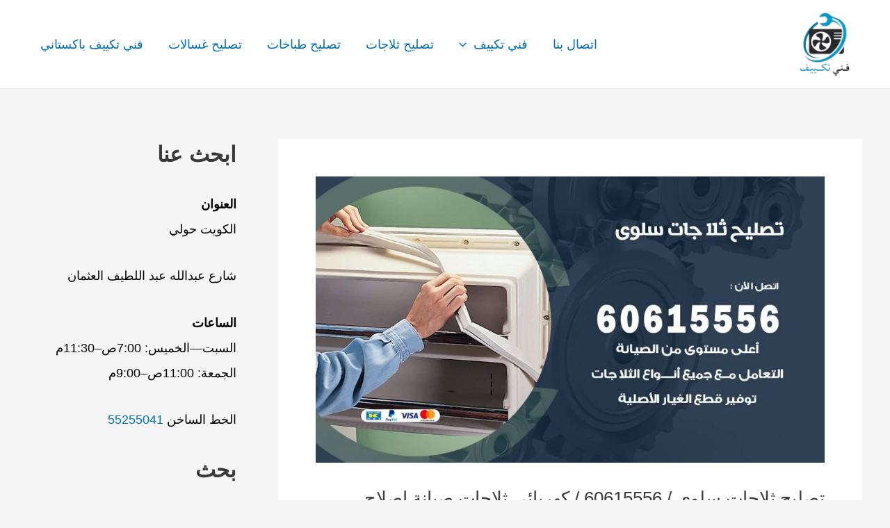

--- FILE ---
content_type: text/html; charset=UTF-8
request_url: https://www.conditioning.dalil.com.kw/%D8%AA%D8%B5%D9%84%D9%8A%D8%AD-%D8%AB%D9%84%D8%A7%D8%AC%D8%A7%D8%AA-%D8%B3%D9%84%D9%88%D9%89/
body_size: 39239
content:
<!DOCTYPE html>
<html dir="rtl" lang="ar">
<head>
<meta charset="UTF-8">
<meta name="viewport" content="width=device-width, initial-scale=1">
	<link rel="profile" href="https://gmpg.org/xfn/11"> 
	<meta name='robots' content='index, follow, max-image-preview:large, max-snippet:-1, max-video-preview:-1' />
	<style>img:is([sizes="auto" i], [sizes^="auto," i]) { contain-intrinsic-size: 3000px 1500px }</style>
	
	<!-- This site is optimized with the Yoast SEO plugin v26.8 - https://yoast.com/product/yoast-seo-wordpress/ -->
	<title>تصليح ثلاجات سلوى / 60615556 / كهربائي ثلاجات صيانة اصلاح ثلاجات في سلوى خدمات تكييف</title>
	<meta name="description" content="تصليح ثلاجات سلوى توفير اعمال الصيانة المتنوعة حيث نقوم بإصلاح باب الثلاجة و تغير الجوان الداخلي، معالجة اعطال المحرك، تغير التايمر و الترمستور" />
	<link rel="canonical" href="https://www.conditioning.dalil.com.kw/تصليح-ثلاجات-سلوى/" />
	<meta property="og:locale" content="ar_AR" />
	<meta property="og:type" content="article" />
	<meta property="og:title" content="تصليح ثلاجات سلوى / 60615556 / كهربائي ثلاجات صيانة اصلاح ثلاجات في سلوى خدمات تكييف" />
	<meta property="og:description" content="تصليح ثلاجات سلوى توفير اعمال الصيانة المتنوعة حيث نقوم بإصلاح باب الثلاجة و تغير الجوان الداخلي، معالجة اعطال المحرك، تغير التايمر و الترمستور" />
	<meta property="og:url" content="https://www.conditioning.dalil.com.kw/تصليح-ثلاجات-سلوى/" />
	<meta property="og:site_name" content="خدمات تكييف" />
	<meta property="article:published_time" content="2020-05-30T01:18:54+00:00" />
	<meta property="article:modified_time" content="2024-03-24T23:28:53+00:00" />
	<meta property="og:image" content="https://www.conditioning.dalil.com.kw/wp-content/webpc-passthru.php?src=https://www.conditioning.dalil.com.kw/wp-content/uploads/2020/05/WhatsApp-Image-2020-05-29-at-6.20.10-PM-1.jpeg&amp;nocache=1" />
	<meta property="og:image:width" content="1200" />
	<meta property="og:image:height" content="675" />
	<meta property="og:image:type" content="image/jpeg" />
	<meta name="author" content="ammar ammar" />
	<meta name="twitter:card" content="summary_large_image" />
	<meta name="twitter:label1" content="كُتب بواسطة" />
	<meta name="twitter:data1" content="ammar ammar" />
	<meta name="twitter:label2" content="وقت القراءة المُقدّر" />
	<meta name="twitter:data2" content="14 دقيقة" />
	<script type="application/ld+json" class="yoast-schema-graph">{"@context":"https://schema.org","@graph":[{"@type":"Article","@id":"https://www.conditioning.dalil.com.kw/%d8%aa%d8%b5%d9%84%d9%8a%d8%ad-%d8%ab%d9%84%d8%a7%d8%ac%d8%a7%d8%aa-%d8%b3%d9%84%d9%88%d9%89/#article","isPartOf":{"@id":"https://www.conditioning.dalil.com.kw/%d8%aa%d8%b5%d9%84%d9%8a%d8%ad-%d8%ab%d9%84%d8%a7%d8%ac%d8%a7%d8%aa-%d8%b3%d9%84%d9%88%d9%89/"},"author":{"name":"ammar ammar","@id":"https://www.conditioning.dalil.com.kw/#/schema/person/44d246d96e6880aa6e6b730d495f0194"},"headline":"تصليح ثلاجات سلوى / 60615556 / كهربائي ثلاجات صيانة اصلاح ثلاجات في سلوى","datePublished":"2020-05-30T01:18:54+00:00","dateModified":"2024-03-24T23:28:53+00:00","mainEntityOfPage":{"@id":"https://www.conditioning.dalil.com.kw/%d8%aa%d8%b5%d9%84%d9%8a%d8%ad-%d8%ab%d9%84%d8%a7%d8%ac%d8%a7%d8%aa-%d8%b3%d9%84%d9%88%d9%89/"},"wordCount":6,"commentCount":0,"publisher":{"@id":"https://www.conditioning.dalil.com.kw/#organization"},"image":{"@id":"https://www.conditioning.dalil.com.kw/%d8%aa%d8%b5%d9%84%d9%8a%d8%ad-%d8%ab%d9%84%d8%a7%d8%ac%d8%a7%d8%aa-%d8%b3%d9%84%d9%88%d9%89/#primaryimage"},"thumbnailUrl":"https://www.conditioning.dalil.com.kw/wp-content/webpc-passthru.php?src=https://www.conditioning.dalil.com.kw/wp-content/uploads/2020/05/WhatsApp-Image-2020-05-29-at-6.20.10-PM-1.jpeg&amp;nocache=1","keywords":["اصلاح ثلاجات","تصليح ثلاجات","تصليح ثلاجات باكستاني","تصليح ثلاجات سلوى","تصليح ثلاجات منزلية","تصليح ثلاجات هندي","تصليح ثلاجة","تعبئة غاز","رقم تصليح ثلاجات","رقم صيانة ثلاجات","صيانة ثلاجات","فني ثلاجات","مصلح ثلاجات"],"articleSection":["تصليح ثلاجات"],"inLanguage":"ar","potentialAction":[{"@type":"CommentAction","name":"Comment","target":["https://www.conditioning.dalil.com.kw/%d8%aa%d8%b5%d9%84%d9%8a%d8%ad-%d8%ab%d9%84%d8%a7%d8%ac%d8%a7%d8%aa-%d8%b3%d9%84%d9%88%d9%89/#respond"]}]},{"@type":"WebPage","@id":"https://www.conditioning.dalil.com.kw/%d8%aa%d8%b5%d9%84%d9%8a%d8%ad-%d8%ab%d9%84%d8%a7%d8%ac%d8%a7%d8%aa-%d8%b3%d9%84%d9%88%d9%89/","url":"https://www.conditioning.dalil.com.kw/%d8%aa%d8%b5%d9%84%d9%8a%d8%ad-%d8%ab%d9%84%d8%a7%d8%ac%d8%a7%d8%aa-%d8%b3%d9%84%d9%88%d9%89/","name":"تصليح ثلاجات سلوى / 60615556 / كهربائي ثلاجات صيانة اصلاح ثلاجات في سلوى خدمات تكييف","isPartOf":{"@id":"https://www.conditioning.dalil.com.kw/#website"},"primaryImageOfPage":{"@id":"https://www.conditioning.dalil.com.kw/%d8%aa%d8%b5%d9%84%d9%8a%d8%ad-%d8%ab%d9%84%d8%a7%d8%ac%d8%a7%d8%aa-%d8%b3%d9%84%d9%88%d9%89/#primaryimage"},"image":{"@id":"https://www.conditioning.dalil.com.kw/%d8%aa%d8%b5%d9%84%d9%8a%d8%ad-%d8%ab%d9%84%d8%a7%d8%ac%d8%a7%d8%aa-%d8%b3%d9%84%d9%88%d9%89/#primaryimage"},"thumbnailUrl":"https://www.conditioning.dalil.com.kw/wp-content/webpc-passthru.php?src=https://www.conditioning.dalil.com.kw/wp-content/uploads/2020/05/WhatsApp-Image-2020-05-29-at-6.20.10-PM-1.jpeg&amp;nocache=1","datePublished":"2020-05-30T01:18:54+00:00","dateModified":"2024-03-24T23:28:53+00:00","description":"تصليح ثلاجات سلوى توفير اعمال الصيانة المتنوعة حيث نقوم بإصلاح باب الثلاجة و تغير الجوان الداخلي، معالجة اعطال المحرك، تغير التايمر و الترمستور","breadcrumb":{"@id":"https://www.conditioning.dalil.com.kw/%d8%aa%d8%b5%d9%84%d9%8a%d8%ad-%d8%ab%d9%84%d8%a7%d8%ac%d8%a7%d8%aa-%d8%b3%d9%84%d9%88%d9%89/#breadcrumb"},"inLanguage":"ar","potentialAction":[{"@type":"ReadAction","target":["https://www.conditioning.dalil.com.kw/%d8%aa%d8%b5%d9%84%d9%8a%d8%ad-%d8%ab%d9%84%d8%a7%d8%ac%d8%a7%d8%aa-%d8%b3%d9%84%d9%88%d9%89/"]}]},{"@type":"ImageObject","inLanguage":"ar","@id":"https://www.conditioning.dalil.com.kw/%d8%aa%d8%b5%d9%84%d9%8a%d8%ad-%d8%ab%d9%84%d8%a7%d8%ac%d8%a7%d8%aa-%d8%b3%d9%84%d9%88%d9%89/#primaryimage","url":"https://www.conditioning.dalil.com.kw/wp-content/webpc-passthru.php?src=https://www.conditioning.dalil.com.kw/wp-content/uploads/2020/05/WhatsApp-Image-2020-05-29-at-6.20.10-PM-1.jpeg&amp;nocache=1","contentUrl":"https://www.conditioning.dalil.com.kw/wp-content/webpc-passthru.php?src=https://www.conditioning.dalil.com.kw/wp-content/uploads/2020/05/WhatsApp-Image-2020-05-29-at-6.20.10-PM-1.jpeg&amp;nocache=1","width":1200,"height":675,"caption":"تصليح ثلاجات سلوى"},{"@type":"BreadcrumbList","@id":"https://www.conditioning.dalil.com.kw/%d8%aa%d8%b5%d9%84%d9%8a%d8%ad-%d8%ab%d9%84%d8%a7%d8%ac%d8%a7%d8%aa-%d8%b3%d9%84%d9%88%d9%89/#breadcrumb","itemListElement":[{"@type":"ListItem","position":1,"name":"Home","item":"https://www.conditioning.dalil.com.kw/"},{"@type":"ListItem","position":2,"name":"المدونة","item":"https://www.conditioning.dalil.com.kw/%d8%a7%d9%84%d9%85%d8%af%d9%88%d9%86%d8%a9/"},{"@type":"ListItem","position":3,"name":"تصليح ثلاجات سلوى / 60615556 / كهربائي ثلاجات صيانة اصلاح ثلاجات في سلوى"}]},{"@type":"WebSite","@id":"https://www.conditioning.dalil.com.kw/#website","url":"https://www.conditioning.dalil.com.kw/","name":"خدمات تكييف","description":"فني تكييف مركزي هندي باكستاني الكويت","publisher":{"@id":"https://www.conditioning.dalil.com.kw/#organization"},"potentialAction":[{"@type":"SearchAction","target":{"@type":"EntryPoint","urlTemplate":"https://www.conditioning.dalil.com.kw/?s={search_term_string}"},"query-input":{"@type":"PropertyValueSpecification","valueRequired":true,"valueName":"search_term_string"}}],"inLanguage":"ar"},{"@type":"Organization","@id":"https://www.conditioning.dalil.com.kw/#organization","name":"فني تكييف","url":"https://www.conditioning.dalil.com.kw/","logo":{"@type":"ImageObject","inLanguage":"ar","@id":"https://www.conditioning.dalil.com.kw/#/schema/logo/image/","url":"https://www.conditioning.dalil.com.kw/wp-content/webpc-passthru.php?src=https://www.conditioning.dalil.com.kw/wp-content/uploads/2021/09/صيانة-تكييف-مركزي-الكويت.jpg&amp;nocache=1","contentUrl":"https://www.conditioning.dalil.com.kw/wp-content/webpc-passthru.php?src=https://www.conditioning.dalil.com.kw/wp-content/uploads/2021/09/صيانة-تكييف-مركزي-الكويت.jpg&amp;nocache=1","width":500,"height":500,"caption":"فني تكييف"},"image":{"@id":"https://www.conditioning.dalil.com.kw/#/schema/logo/image/"}},{"@type":"Person","@id":"https://www.conditioning.dalil.com.kw/#/schema/person/44d246d96e6880aa6e6b730d495f0194","name":"ammar ammar","url":"https://www.conditioning.dalil.com.kw/author/ammar/"}]}</script>
	<!-- / Yoast SEO plugin. -->


<link rel="alternate" type="application/rss+xml" title="خدمات تكييف &laquo; الخلاصة" href="https://www.conditioning.dalil.com.kw/feed/" />
<link rel="alternate" type="application/rss+xml" title="خدمات تكييف &laquo; خلاصة التعليقات" href="https://www.conditioning.dalil.com.kw/comments/feed/" />
<link rel="alternate" type="application/rss+xml" title="خدمات تكييف &laquo; تصليح ثلاجات سلوى / 60615556 / كهربائي ثلاجات صيانة اصلاح ثلاجات في سلوى خلاصة التعليقات" href="https://www.conditioning.dalil.com.kw/%d8%aa%d8%b5%d9%84%d9%8a%d8%ad-%d8%ab%d9%84%d8%a7%d8%ac%d8%a7%d8%aa-%d8%b3%d9%84%d9%88%d9%89/feed/" />
<script>
window._wpemojiSettings = {"baseUrl":"https:\/\/s.w.org\/images\/core\/emoji\/16.0.1\/72x72\/","ext":".png","svgUrl":"https:\/\/s.w.org\/images\/core\/emoji\/16.0.1\/svg\/","svgExt":".svg","source":{"concatemoji":"https:\/\/www.conditioning.dalil.com.kw\/wp-includes\/js\/wp-emoji-release.min.js?ver=6.8.3"}};
/*! This file is auto-generated */
!function(s,n){var o,i,e;function c(e){try{var t={supportTests:e,timestamp:(new Date).valueOf()};sessionStorage.setItem(o,JSON.stringify(t))}catch(e){}}function p(e,t,n){e.clearRect(0,0,e.canvas.width,e.canvas.height),e.fillText(t,0,0);var t=new Uint32Array(e.getImageData(0,0,e.canvas.width,e.canvas.height).data),a=(e.clearRect(0,0,e.canvas.width,e.canvas.height),e.fillText(n,0,0),new Uint32Array(e.getImageData(0,0,e.canvas.width,e.canvas.height).data));return t.every(function(e,t){return e===a[t]})}function u(e,t){e.clearRect(0,0,e.canvas.width,e.canvas.height),e.fillText(t,0,0);for(var n=e.getImageData(16,16,1,1),a=0;a<n.data.length;a++)if(0!==n.data[a])return!1;return!0}function f(e,t,n,a){switch(t){case"flag":return n(e,"\ud83c\udff3\ufe0f\u200d\u26a7\ufe0f","\ud83c\udff3\ufe0f\u200b\u26a7\ufe0f")?!1:!n(e,"\ud83c\udde8\ud83c\uddf6","\ud83c\udde8\u200b\ud83c\uddf6")&&!n(e,"\ud83c\udff4\udb40\udc67\udb40\udc62\udb40\udc65\udb40\udc6e\udb40\udc67\udb40\udc7f","\ud83c\udff4\u200b\udb40\udc67\u200b\udb40\udc62\u200b\udb40\udc65\u200b\udb40\udc6e\u200b\udb40\udc67\u200b\udb40\udc7f");case"emoji":return!a(e,"\ud83e\udedf")}return!1}function g(e,t,n,a){var r="undefined"!=typeof WorkerGlobalScope&&self instanceof WorkerGlobalScope?new OffscreenCanvas(300,150):s.createElement("canvas"),o=r.getContext("2d",{willReadFrequently:!0}),i=(o.textBaseline="top",o.font="600 32px Arial",{});return e.forEach(function(e){i[e]=t(o,e,n,a)}),i}function t(e){var t=s.createElement("script");t.src=e,t.defer=!0,s.head.appendChild(t)}"undefined"!=typeof Promise&&(o="wpEmojiSettingsSupports",i=["flag","emoji"],n.supports={everything:!0,everythingExceptFlag:!0},e=new Promise(function(e){s.addEventListener("DOMContentLoaded",e,{once:!0})}),new Promise(function(t){var n=function(){try{var e=JSON.parse(sessionStorage.getItem(o));if("object"==typeof e&&"number"==typeof e.timestamp&&(new Date).valueOf()<e.timestamp+604800&&"object"==typeof e.supportTests)return e.supportTests}catch(e){}return null}();if(!n){if("undefined"!=typeof Worker&&"undefined"!=typeof OffscreenCanvas&&"undefined"!=typeof URL&&URL.createObjectURL&&"undefined"!=typeof Blob)try{var e="postMessage("+g.toString()+"("+[JSON.stringify(i),f.toString(),p.toString(),u.toString()].join(",")+"));",a=new Blob([e],{type:"text/javascript"}),r=new Worker(URL.createObjectURL(a),{name:"wpTestEmojiSupports"});return void(r.onmessage=function(e){c(n=e.data),r.terminate(),t(n)})}catch(e){}c(n=g(i,f,p,u))}t(n)}).then(function(e){for(var t in e)n.supports[t]=e[t],n.supports.everything=n.supports.everything&&n.supports[t],"flag"!==t&&(n.supports.everythingExceptFlag=n.supports.everythingExceptFlag&&n.supports[t]);n.supports.everythingExceptFlag=n.supports.everythingExceptFlag&&!n.supports.flag,n.DOMReady=!1,n.readyCallback=function(){n.DOMReady=!0}}).then(function(){return e}).then(function(){var e;n.supports.everything||(n.readyCallback(),(e=n.source||{}).concatemoji?t(e.concatemoji):e.wpemoji&&e.twemoji&&(t(e.twemoji),t(e.wpemoji)))}))}((window,document),window._wpemojiSettings);
</script>
<style>@media screen and (max-width: 650px) {body {padding-bottom:60px;}}</style><link rel='stylesheet' id='astra-theme-css-rtl-css' href='https://www.conditioning.dalil.com.kw/wp-content/themes/astra/assets/css/minified/main.min-rtl.css?ver=4.11.3' media='all' />
<style id='astra-theme-css-inline-css'>
:root{--ast-post-nav-space:0;--ast-container-default-xlg-padding:3em;--ast-container-default-lg-padding:3em;--ast-container-default-slg-padding:2em;--ast-container-default-md-padding:3em;--ast-container-default-sm-padding:3em;--ast-container-default-xs-padding:2.4em;--ast-container-default-xxs-padding:1.8em;--ast-code-block-background:#EEEEEE;--ast-comment-inputs-background:#FAFAFA;--ast-normal-container-width:1200px;--ast-narrow-container-width:750px;--ast-blog-title-font-weight:normal;--ast-blog-meta-weight:inherit;--ast-global-color-primary:var(--ast-global-color-5);--ast-global-color-secondary:var(--ast-global-color-4);--ast-global-color-alternate-background:var(--ast-global-color-7);--ast-global-color-subtle-background:var(--ast-global-color-6);--ast-bg-style-guide:#F8FAFC;--ast-shadow-style-guide:0px 0px 4px 0 #00000057;--ast-global-dark-bg-style:#fff;--ast-global-dark-lfs:#fbfbfb;--ast-widget-bg-color:#fafafa;--ast-wc-container-head-bg-color:#fbfbfb;--ast-title-layout-bg:#eeeeee;--ast-search-border-color:#e7e7e7;--ast-lifter-hover-bg:#e6e6e6;--ast-gallery-block-color:#000;--srfm-color-input-label:var(--ast-global-color-2);}html{font-size:112.5%;}a{color:var(--ast-global-color-0);}a:hover,a:focus{color:var(--ast-global-color-1);}body,button,input,select,textarea,.ast-button,.ast-custom-button{font-family:-apple-system,BlinkMacSystemFont,Segoe UI,Roboto,Oxygen-Sans,Ubuntu,Cantarell,Helvetica Neue,sans-serif;font-weight:inherit;font-size:18px;font-size:1rem;line-height:var(--ast-body-line-height,1.65em);}blockquote{color:#000000;}h1,.entry-content h1,h2,.entry-content h2,h3,.entry-content h3,h4,.entry-content h4,h5,.entry-content h5,h6,.entry-content h6,.site-title,.site-title a{font-weight:600;}.ast-site-identity .site-title a{color:var(--ast-global-color-2);}.site-title{font-size:35px;font-size:1.9444444444444rem;display:none;}header .custom-logo-link img{max-width:73px;width:73px;}.astra-logo-svg{width:73px;}.site-header .site-description{font-size:15px;font-size:0.83333333333333rem;display:none;}.entry-title{font-size:26px;font-size:1.4444444444444rem;}.archive .ast-article-post .ast-article-inner,.blog .ast-article-post .ast-article-inner,.archive .ast-article-post .ast-article-inner:hover,.blog .ast-article-post .ast-article-inner:hover{overflow:hidden;}h1,.entry-content h1{font-size:40px;font-size:2.2222222222222rem;font-weight:600;line-height:1.4em;}h2,.entry-content h2{font-size:32px;font-size:1.7777777777778rem;font-weight:600;line-height:1.3em;}h3,.entry-content h3{font-size:26px;font-size:1.4444444444444rem;font-weight:600;line-height:1.3em;}h4,.entry-content h4{font-size:24px;font-size:1.3333333333333rem;line-height:1.2em;font-weight:600;}h5,.entry-content h5{font-size:20px;font-size:1.1111111111111rem;line-height:1.2em;font-weight:600;}h6,.entry-content h6{font-size:16px;font-size:0.88888888888889rem;line-height:1.25em;font-weight:600;}::selection{background-color:var(--ast-global-color-0);color:#ffffff;}body,h1,.entry-title a,.entry-content h1,h2,.entry-content h2,h3,.entry-content h3,h4,.entry-content h4,h5,.entry-content h5,h6,.entry-content h6{color:#000000;}.tagcloud a:hover,.tagcloud a:focus,.tagcloud a.current-item{color:#ffffff;border-color:var(--ast-global-color-0);background-color:var(--ast-global-color-0);}input:focus,input[type="text"]:focus,input[type="email"]:focus,input[type="url"]:focus,input[type="password"]:focus,input[type="reset"]:focus,input[type="search"]:focus,textarea:focus{border-color:var(--ast-global-color-0);}input[type="radio"]:checked,input[type=reset],input[type="checkbox"]:checked,input[type="checkbox"]:hover:checked,input[type="checkbox"]:focus:checked,input[type=range]::-webkit-slider-thumb{border-color:var(--ast-global-color-0);background-color:var(--ast-global-color-0);box-shadow:none;}.site-footer a:hover + .post-count,.site-footer a:focus + .post-count{background:var(--ast-global-color-0);border-color:var(--ast-global-color-0);}.single .nav-links .nav-previous,.single .nav-links .nav-next{color:var(--ast-global-color-0);}.entry-meta,.entry-meta *{line-height:1.45;color:var(--ast-global-color-0);}.entry-meta a:not(.ast-button):hover,.entry-meta a:not(.ast-button):hover *,.entry-meta a:not(.ast-button):focus,.entry-meta a:not(.ast-button):focus *,.page-links > .page-link,.page-links .page-link:hover,.post-navigation a:hover{color:var(--ast-global-color-1);}#cat option,.secondary .calendar_wrap thead a,.secondary .calendar_wrap thead a:visited{color:var(--ast-global-color-0);}.secondary .calendar_wrap #today,.ast-progress-val span{background:var(--ast-global-color-0);}.secondary a:hover + .post-count,.secondary a:focus + .post-count{background:var(--ast-global-color-0);border-color:var(--ast-global-color-0);}.calendar_wrap #today > a{color:#ffffff;}.page-links .page-link,.single .post-navigation a{color:var(--ast-global-color-0);}.ast-search-menu-icon .search-form button.search-submit{padding:0 4px;}.ast-search-menu-icon form.search-form{padding-right:0;}.ast-search-menu-icon.slide-search input.search-field{width:0;}.ast-header-search .ast-search-menu-icon.ast-dropdown-active .search-form,.ast-header-search .ast-search-menu-icon.ast-dropdown-active .search-field:focus{transition:all 0.2s;}.search-form input.search-field:focus{outline:none;}.ast-archive-title{color:var(--ast-global-color-2);}.widget-title,.widget .wp-block-heading{font-size:25px;font-size:1.3888888888889rem;color:var(--ast-global-color-2);}#secondary,#secondary button,#secondary input,#secondary select,#secondary textarea{font-size:18px;font-size:1rem;}.ast-single-post .entry-content a,.ast-comment-content a:not(.ast-comment-edit-reply-wrap a){text-decoration:underline;}.ast-single-post .wp-block-button .wp-block-button__link,.ast-single-post .elementor-widget-button .elementor-button,.ast-single-post .entry-content .uagb-tab a,.ast-single-post .entry-content .uagb-ifb-cta a,.ast-single-post .entry-content .wp-block-uagb-buttons a,.ast-single-post .entry-content .uabb-module-content a,.ast-single-post .entry-content .uagb-post-grid a,.ast-single-post .entry-content .uagb-timeline a,.ast-single-post .entry-content .uagb-toc__wrap a,.ast-single-post .entry-content .uagb-taxomony-box a,.ast-single-post .entry-content .woocommerce a,.entry-content .wp-block-latest-posts > li > a,.ast-single-post .entry-content .wp-block-file__button,a.ast-post-filter-single,.ast-single-post .wp-block-buttons .wp-block-button.is-style-outline .wp-block-button__link,.ast-single-post .ast-comment-content .comment-reply-link,.ast-single-post .ast-comment-content .comment-edit-link{text-decoration:none;}.ast-search-menu-icon.slide-search a:focus-visible:focus-visible,.astra-search-icon:focus-visible,#close:focus-visible,a:focus-visible,.ast-menu-toggle:focus-visible,.site .skip-link:focus-visible,.wp-block-loginout input:focus-visible,.wp-block-search.wp-block-search__button-inside .wp-block-search__inside-wrapper,.ast-header-navigation-arrow:focus-visible,.woocommerce .wc-proceed-to-checkout > .checkout-button:focus-visible,.woocommerce .woocommerce-MyAccount-navigation ul li a:focus-visible,.ast-orders-table__row .ast-orders-table__cell:focus-visible,.woocommerce .woocommerce-order-details .order-again > .button:focus-visible,.woocommerce .woocommerce-message a.button.wc-forward:focus-visible,.woocommerce #minus_qty:focus-visible,.woocommerce #plus_qty:focus-visible,a#ast-apply-coupon:focus-visible,.woocommerce .woocommerce-info a:focus-visible,.woocommerce .astra-shop-summary-wrap a:focus-visible,.woocommerce a.wc-forward:focus-visible,#ast-apply-coupon:focus-visible,.woocommerce-js .woocommerce-mini-cart-item a.remove:focus-visible,#close:focus-visible,.button.search-submit:focus-visible,#search_submit:focus,.normal-search:focus-visible,.ast-header-account-wrap:focus-visible,.woocommerce .ast-on-card-button.ast-quick-view-trigger:focus{outline-style:dotted;outline-color:inherit;outline-width:thin;}input:focus,input[type="text"]:focus,input[type="email"]:focus,input[type="url"]:focus,input[type="password"]:focus,input[type="reset"]:focus,input[type="search"]:focus,input[type="number"]:focus,textarea:focus,.wp-block-search__input:focus,[data-section="section-header-mobile-trigger"] .ast-button-wrap .ast-mobile-menu-trigger-minimal:focus,.ast-mobile-popup-drawer.active .menu-toggle-close:focus,.woocommerce-ordering select.orderby:focus,#ast-scroll-top:focus,#coupon_code:focus,.woocommerce-page #comment:focus,.woocommerce #reviews #respond input#submit:focus,.woocommerce a.add_to_cart_button:focus,.woocommerce .button.single_add_to_cart_button:focus,.woocommerce .woocommerce-cart-form button:focus,.woocommerce .woocommerce-cart-form__cart-item .quantity .qty:focus,.woocommerce .woocommerce-billing-fields .woocommerce-billing-fields__field-wrapper .woocommerce-input-wrapper > .input-text:focus,.woocommerce #order_comments:focus,.woocommerce #place_order:focus,.woocommerce .woocommerce-address-fields .woocommerce-address-fields__field-wrapper .woocommerce-input-wrapper > .input-text:focus,.woocommerce .woocommerce-MyAccount-content form button:focus,.woocommerce .woocommerce-MyAccount-content .woocommerce-EditAccountForm .woocommerce-form-row .woocommerce-Input.input-text:focus,.woocommerce .ast-woocommerce-container .woocommerce-pagination ul.page-numbers li a:focus,body #content .woocommerce form .form-row .select2-container--default .select2-selection--single:focus,#ast-coupon-code:focus,.woocommerce.woocommerce-js .quantity input[type=number]:focus,.woocommerce-js .woocommerce-mini-cart-item .quantity input[type=number]:focus,.woocommerce p#ast-coupon-trigger:focus{border-style:dotted;border-color:inherit;border-width:thin;}input{outline:none;}.ast-logo-title-inline .site-logo-img{padding-right:1em;}.site-logo-img img{ transition:all 0.2s linear;}body .ast-oembed-container *{position:absolute;top:0;width:100%;height:100%;right:0;}body .wp-block-embed-pocket-casts .ast-oembed-container *{position:unset;}.ast-single-post-featured-section + article {margin-top: 2em;}.site-content .ast-single-post-featured-section img {width: 100%;overflow: hidden;object-fit: cover;}.site > .ast-single-related-posts-container {margin-top: 0;}@media (min-width: 922px) {.ast-desktop .ast-container--narrow {max-width: var(--ast-narrow-container-width);margin: 0 auto;}}#secondary {margin: 4em 0 2.5em;word-break: break-word;line-height: 2;}#secondary li {margin-bottom: 0.75em;}#secondary li:last-child {margin-bottom: 0;}@media (max-width: 768px) {.js_active .ast-plain-container.ast-single-post #secondary {margin-top: 1.5em;}}.ast-separate-container.ast-two-container #secondary .widget {background-color: #fff;padding: 2em;margin-bottom: 2em;}@media (min-width: 993px) {.ast-left-sidebar #secondary {padding-left: 60px;}.ast-right-sidebar #secondary {padding-right: 60px;}}@media (max-width: 993px) {.ast-right-sidebar #secondary {padding-right: 30px;}.ast-left-sidebar #secondary {padding-left: 30px;}}@media (min-width: 993px) {.ast-page-builder-template.ast-left-sidebar #secondary {padding-right: 60px;}.ast-page-builder-template.ast-right-sidebar #secondary {padding-left: 60px;}}@media (max-width: 993px) {.ast-page-builder-template.ast-right-sidebar #secondary {padding-left: 30px;}.ast-page-builder-template.ast-left-sidebar #secondary {padding-right: 30px;}}@media (max-width:921.9px){#ast-desktop-header{display:none;}}@media (min-width:922px){#ast-mobile-header{display:none;}}@media( max-width: 420px ) {.single .nav-links .nav-previous,.single .nav-links .nav-next {width: 100%;text-align: center;}}.wp-block-buttons.aligncenter{justify-content:center;}@media (max-width:921px){.ast-theme-transparent-header #primary,.ast-theme-transparent-header #secondary{padding:0;}}@media (max-width:921px){.ast-plain-container.ast-no-sidebar #primary{padding:0;}}.ast-plain-container.ast-no-sidebar #primary{margin-top:0;margin-bottom:0;}@media (min-width:1200px){.ast-plain-container.ast-no-sidebar #primary{margin-top:60px;margin-bottom:60px;}}.wp-block-button.is-style-outline .wp-block-button__link{border-color:var(--ast-global-color-0);}div.wp-block-button.is-style-outline > .wp-block-button__link:not(.has-text-color),div.wp-block-button.wp-block-button__link.is-style-outline:not(.has-text-color){color:var(--ast-global-color-0);}.wp-block-button.is-style-outline .wp-block-button__link:hover,.wp-block-buttons .wp-block-button.is-style-outline .wp-block-button__link:focus,.wp-block-buttons .wp-block-button.is-style-outline > .wp-block-button__link:not(.has-text-color):hover,.wp-block-buttons .wp-block-button.wp-block-button__link.is-style-outline:not(.has-text-color):hover{color:#ffffff;background-color:var(--ast-global-color-1);border-color:var(--ast-global-color-1);}.post-page-numbers.current .page-link,.ast-pagination .page-numbers.current{color:#ffffff;border-color:var(--ast-global-color-0);background-color:var(--ast-global-color-0);}.wp-block-button.is-style-outline .wp-block-button__link.wp-element-button,.ast-outline-button{border-color:var(--ast-global-color-0);font-family:inherit;font-weight:inherit;line-height:1em;}.wp-block-buttons .wp-block-button.is-style-outline > .wp-block-button__link:not(.has-text-color),.wp-block-buttons .wp-block-button.wp-block-button__link.is-style-outline:not(.has-text-color),.ast-outline-button{color:var(--ast-global-color-0);}.wp-block-button.is-style-outline .wp-block-button__link:hover,.wp-block-buttons .wp-block-button.is-style-outline .wp-block-button__link:focus,.wp-block-buttons .wp-block-button.is-style-outline > .wp-block-button__link:not(.has-text-color):hover,.wp-block-buttons .wp-block-button.wp-block-button__link.is-style-outline:not(.has-text-color):hover,.ast-outline-button:hover,.ast-outline-button:focus,.wp-block-uagb-buttons-child .uagb-buttons-repeater.ast-outline-button:hover,.wp-block-uagb-buttons-child .uagb-buttons-repeater.ast-outline-button:focus{color:#ffffff;background-color:var(--ast-global-color-1);border-color:var(--ast-global-color-1);}.wp-block-button .wp-block-button__link.wp-element-button.is-style-outline:not(.has-background),.wp-block-button.is-style-outline>.wp-block-button__link.wp-element-button:not(.has-background),.ast-outline-button{background-color:transparent;}.entry-content[data-ast-blocks-layout] > figure{margin-bottom:1em;}h1.widget-title{font-weight:600;}h2.widget-title{font-weight:600;}h3.widget-title{font-weight:600;}#page{display:flex;flex-direction:column;min-height:100vh;}.ast-404-layout-1 h1.page-title{color:var(--ast-global-color-2);}.single .post-navigation a{line-height:1em;height:inherit;}.error-404 .page-sub-title{font-size:1.5rem;font-weight:inherit;}.search .site-content .content-area .search-form{margin-bottom:0;}#page .site-content{flex-grow:1;}.widget{margin-bottom:1.25em;}#secondary li{line-height:1.5em;}#secondary .wp-block-group h2{margin-bottom:0.7em;}#secondary h2{font-size:1.7rem;}.ast-separate-container .ast-article-post,.ast-separate-container .ast-article-single,.ast-separate-container .comment-respond{padding:3em;}.ast-separate-container .ast-article-single .ast-article-single{padding:0;}.ast-article-single .wp-block-post-template-is-layout-grid{padding-right:0;}.ast-separate-container .comments-title,.ast-narrow-container .comments-title{padding:1.5em 2em;}.ast-page-builder-template .comment-form-textarea,.ast-comment-formwrap .ast-grid-common-col{padding:0;}.ast-comment-formwrap{padding:0;display:inline-flex;column-gap:20px;width:100%;margin-left:0;margin-right:0;}.comments-area textarea#comment:focus,.comments-area textarea#comment:active,.comments-area .ast-comment-formwrap input[type="text"]:focus,.comments-area .ast-comment-formwrap input[type="text"]:active {box-shadow:none;outline:none;}.archive.ast-page-builder-template .entry-header{margin-top:2em;}.ast-page-builder-template .ast-comment-formwrap{width:100%;}.entry-title{margin-bottom:0.5em;}.ast-archive-description p{font-size:inherit;font-weight:inherit;line-height:inherit;}.ast-separate-container .ast-comment-list li.depth-1,.hentry{margin-bottom:2em;}@media (min-width:921px){.ast-left-sidebar.ast-page-builder-template #secondary,.archive.ast-right-sidebar.ast-page-builder-template .site-main{padding-right:20px;padding-left:20px;}}@media (max-width:544px){.ast-comment-formwrap.ast-row{column-gap:10px;display:inline-block;}#ast-commentform .ast-grid-common-col{position:relative;width:100%;}}@media (min-width:1201px){.ast-separate-container .ast-article-post,.ast-separate-container .ast-article-single,.ast-separate-container .ast-author-box,.ast-separate-container .ast-404-layout-1,.ast-separate-container .no-results{padding:3em;}}@media (max-width:921px){.ast-separate-container #primary,.ast-separate-container #secondary{padding:1.5em 0;}#primary,#secondary{padding:1.5em 0;margin:0;}.ast-left-sidebar #content > .ast-container{display:flex;flex-direction:column-reverse;width:100%;}}@media (max-width:921px){#secondary.secondary{padding-top:0;}.ast-separate-container.ast-right-sidebar #secondary{padding-left:1em;padding-right:1em;}.ast-separate-container.ast-two-container #secondary{padding-left:0;padding-right:0;}.ast-page-builder-template .entry-header #secondary,.ast-page-builder-template #secondary{margin-top:1.5em;}}@media (max-width:921px){.ast-right-sidebar #primary{padding-left:0;}.ast-page-builder-template.ast-left-sidebar #secondary,ast-page-builder-template.ast-right-sidebar #secondary{padding-left:20px;padding-right:20px;}.ast-right-sidebar #secondary,.ast-left-sidebar #primary{padding-right:0;}.ast-left-sidebar #secondary{padding-left:0;}}@media (min-width:922px){.ast-separate-container.ast-right-sidebar #primary,.ast-separate-container.ast-left-sidebar #primary{border:0;}.search-no-results.ast-separate-container #primary{margin-bottom:4em;}}@media (min-width:922px){.ast-right-sidebar #primary{border-left:1px solid var(--ast-border-color);}.ast-right-sidebar #secondary{border-right:1px solid var(--ast-border-color);margin-right:-1px;}.ast-left-sidebar #primary{border-right:1px solid var(--ast-border-color);}.ast-left-sidebar #secondary{border-left:1px solid var(--ast-border-color);margin-left:-1px;}.ast-separate-container.ast-two-container.ast-right-sidebar #secondary{padding-right:30px;padding-left:0;}.ast-separate-container.ast-two-container.ast-left-sidebar #secondary{padding-left:30px;padding-right:0;}.ast-separate-container.ast-right-sidebar #secondary,.ast-separate-container.ast-left-sidebar #secondary{border:0;margin-left:auto;margin-right:auto;}.ast-separate-container.ast-two-container #secondary .widget:last-child{margin-bottom:0;}}.wp-block-button .wp-block-button__link{color:#ffffff;}.wp-block-button .wp-block-button__link:hover,.wp-block-button .wp-block-button__link:focus{color:#ffffff;background-color:var(--ast-global-color-1);border-color:var(--ast-global-color-1);}.elementor-widget-heading h1.elementor-heading-title{line-height:1.4em;}.elementor-widget-heading h2.elementor-heading-title{line-height:1.3em;}.elementor-widget-heading h3.elementor-heading-title{line-height:1.3em;}.elementor-widget-heading h4.elementor-heading-title{line-height:1.2em;}.elementor-widget-heading h5.elementor-heading-title{line-height:1.2em;}.elementor-widget-heading h6.elementor-heading-title{line-height:1.25em;}.wp-block-button .wp-block-button__link,.wp-block-search .wp-block-search__button,body .wp-block-file .wp-block-file__button{border-color:var(--ast-global-color-0);background-color:var(--ast-global-color-0);color:#ffffff;font-family:inherit;font-weight:inherit;line-height:1em;padding-top:15px;padding-right:30px;padding-bottom:15px;padding-left:30px;}@media (max-width:921px){.wp-block-button .wp-block-button__link,.wp-block-search .wp-block-search__button,body .wp-block-file .wp-block-file__button{padding-top:14px;padding-right:28px;padding-bottom:14px;padding-left:28px;}}@media (max-width:544px){.wp-block-button .wp-block-button__link,.wp-block-search .wp-block-search__button,body .wp-block-file .wp-block-file__button{padding-top:12px;padding-right:24px;padding-bottom:12px;padding-left:24px;}}.menu-toggle,button,.ast-button,.ast-custom-button,.button,input#submit,input[type="button"],input[type="submit"],input[type="reset"],form[CLASS*="wp-block-search__"].wp-block-search .wp-block-search__inside-wrapper .wp-block-search__button,body .wp-block-file .wp-block-file__button,.search .search-submit{border-style:solid;border-top-width:0;border-right-width:0;border-left-width:0;border-bottom-width:0;color:#ffffff;border-color:var(--ast-global-color-0);background-color:var(--ast-global-color-0);padding-top:15px;padding-right:30px;padding-bottom:15px;padding-left:30px;font-family:inherit;font-weight:inherit;line-height:1em;}button:focus,.menu-toggle:hover,button:hover,.ast-button:hover,.ast-custom-button:hover .button:hover,.ast-custom-button:hover ,input[type=reset]:hover,input[type=reset]:focus,input#submit:hover,input#submit:focus,input[type="button"]:hover,input[type="button"]:focus,input[type="submit"]:hover,input[type="submit"]:focus,form[CLASS*="wp-block-search__"].wp-block-search .wp-block-search__inside-wrapper .wp-block-search__button:hover,form[CLASS*="wp-block-search__"].wp-block-search .wp-block-search__inside-wrapper .wp-block-search__button:focus,body .wp-block-file .wp-block-file__button:hover,body .wp-block-file .wp-block-file__button:focus{color:#ffffff;background-color:var(--ast-global-color-1);border-color:var(--ast-global-color-1);}form[CLASS*="wp-block-search__"].wp-block-search .wp-block-search__inside-wrapper .wp-block-search__button.has-icon{padding-top:calc(15px - 3px);padding-right:calc(30px - 3px);padding-bottom:calc(15px - 3px);padding-left:calc(30px - 3px);}@media (max-width:921px){.menu-toggle,button,.ast-button,.ast-custom-button,.button,input#submit,input[type="button"],input[type="submit"],input[type="reset"],form[CLASS*="wp-block-search__"].wp-block-search .wp-block-search__inside-wrapper .wp-block-search__button,body .wp-block-file .wp-block-file__button,.search .search-submit{padding-top:14px;padding-right:28px;padding-bottom:14px;padding-left:28px;}}@media (max-width:544px){.menu-toggle,button,.ast-button,.ast-custom-button,.button,input#submit,input[type="button"],input[type="submit"],input[type="reset"],form[CLASS*="wp-block-search__"].wp-block-search .wp-block-search__inside-wrapper .wp-block-search__button,body .wp-block-file .wp-block-file__button,.search .search-submit{padding-top:12px;padding-right:24px;padding-bottom:12px;padding-left:24px;}}@media (max-width:921px){.ast-mobile-header-stack .main-header-bar .ast-search-menu-icon{display:inline-block;}.ast-header-break-point.ast-header-custom-item-outside .ast-mobile-header-stack .main-header-bar .ast-search-icon{margin:0;}.ast-comment-avatar-wrap img{max-width:2.5em;}.ast-comment-meta{padding:0 1.8888em 1.3333em;}.ast-separate-container .ast-comment-list li.depth-1{padding:1.5em 2.14em;}.ast-separate-container .comment-respond{padding:2em 2.14em;}}@media (min-width:544px){.ast-container{max-width:100%;}}@media (max-width:544px){.ast-separate-container .ast-article-post,.ast-separate-container .ast-article-single,.ast-separate-container .comments-title,.ast-separate-container .ast-archive-description{padding:1.5em 1em;}.ast-separate-container #content .ast-container{padding-left:0.54em;padding-right:0.54em;}.ast-separate-container .ast-comment-list .bypostauthor{padding:.5em;}.ast-search-menu-icon.ast-dropdown-active .search-field{width:170px;}.ast-separate-container #secondary{padding-top:0;}.ast-separate-container.ast-two-container #secondary .widget{margin-bottom:1.5em;padding-left:1em;padding-right:1em;}} #ast-mobile-header .ast-site-header-cart-li a{pointer-events:none;}.ast-separate-container{background-color:var(--ast-global-color-4);}@media (max-width:921px){.site-title{display:block;}.site-header .site-description{display:none;}h1,.entry-content h1{font-size:30px;}h2,.entry-content h2{font-size:25px;}h3,.entry-content h3{font-size:20px;}}@media (max-width:544px){.site-title{display:block;}.site-header .site-description{display:none;}h1,.entry-content h1{font-size:30px;}h2,.entry-content h2{font-size:25px;}h3,.entry-content h3{font-size:20px;}header .custom-logo-link img,.ast-header-break-point .site-branding img,.ast-header-break-point .custom-logo-link img{max-width:81px;width:81px;}.astra-logo-svg{width:81px;}.ast-header-break-point .site-logo-img .custom-mobile-logo-link img{max-width:81px;}}@media (max-width:921px){html{font-size:102.6%;}}@media (max-width:544px){html{font-size:102.6%;}}@media (min-width:922px){.ast-container{max-width:1240px;}}@media (min-width:922px){.site-content .ast-container{display:flex;}}@media (max-width:921px){.site-content .ast-container{flex-direction:column;}}@media (min-width:922px){.main-header-menu .sub-menu .menu-item.ast-left-align-sub-menu:hover > .sub-menu,.main-header-menu .sub-menu .menu-item.ast-left-align-sub-menu.focus > .sub-menu{margin-left:-0px;}}.site .comments-area{padding-bottom:3em;}.wp-block-file {display: flex;align-items: center;flex-wrap: wrap;justify-content: space-between;}.wp-block-pullquote {border: none;}.wp-block-pullquote blockquote::before {content: "\201D";font-family: "Helvetica",sans-serif;display: flex;transform: rotate( 180deg );font-size: 6rem;font-style: normal;line-height: 1;font-weight: bold;align-items: center;justify-content: center;}.has-text-align-right > blockquote::before {justify-content: flex-start;}.has-text-align-left > blockquote::before {justify-content: flex-end;}figure.wp-block-pullquote.is-style-solid-color blockquote {max-width: 100%;text-align: inherit;}:root {--wp--custom--ast-default-block-top-padding: 3em;--wp--custom--ast-default-block-right-padding: 3em;--wp--custom--ast-default-block-bottom-padding: 3em;--wp--custom--ast-default-block-left-padding: 3em;--wp--custom--ast-container-width: 1200px;--wp--custom--ast-content-width-size: 1200px;--wp--custom--ast-wide-width-size: calc(1200px + var(--wp--custom--ast-default-block-left-padding) + var(--wp--custom--ast-default-block-right-padding));}.ast-narrow-container {--wp--custom--ast-content-width-size: 750px;--wp--custom--ast-wide-width-size: 750px;}@media(max-width: 921px) {:root {--wp--custom--ast-default-block-top-padding: 3em;--wp--custom--ast-default-block-right-padding: 2em;--wp--custom--ast-default-block-bottom-padding: 3em;--wp--custom--ast-default-block-left-padding: 2em;}}@media(max-width: 544px) {:root {--wp--custom--ast-default-block-top-padding: 3em;--wp--custom--ast-default-block-right-padding: 1.5em;--wp--custom--ast-default-block-bottom-padding: 3em;--wp--custom--ast-default-block-left-padding: 1.5em;}}.entry-content > .wp-block-group,.entry-content > .wp-block-cover,.entry-content > .wp-block-columns {padding-top: var(--wp--custom--ast-default-block-top-padding);padding-right: var(--wp--custom--ast-default-block-right-padding);padding-bottom: var(--wp--custom--ast-default-block-bottom-padding);padding-left: var(--wp--custom--ast-default-block-left-padding);}.ast-plain-container.ast-no-sidebar .entry-content > .alignfull,.ast-page-builder-template .ast-no-sidebar .entry-content > .alignfull {margin-left: calc( -50vw + 50%);margin-right: calc( -50vw + 50%);max-width: 100vw;width: 100vw;}.ast-plain-container.ast-no-sidebar .entry-content .alignfull .alignfull,.ast-page-builder-template.ast-no-sidebar .entry-content .alignfull .alignfull,.ast-plain-container.ast-no-sidebar .entry-content .alignfull .alignwide,.ast-page-builder-template.ast-no-sidebar .entry-content .alignfull .alignwide,.ast-plain-container.ast-no-sidebar .entry-content .alignwide .alignfull,.ast-page-builder-template.ast-no-sidebar .entry-content .alignwide .alignfull,.ast-plain-container.ast-no-sidebar .entry-content .alignwide .alignwide,.ast-page-builder-template.ast-no-sidebar .entry-content .alignwide .alignwide,.ast-plain-container.ast-no-sidebar .entry-content .wp-block-column .alignfull,.ast-page-builder-template.ast-no-sidebar .entry-content .wp-block-column .alignfull,.ast-plain-container.ast-no-sidebar .entry-content .wp-block-column .alignwide,.ast-page-builder-template.ast-no-sidebar .entry-content .wp-block-column .alignwide {margin-left: auto;margin-right: auto;width: 100%;}[data-ast-blocks-layout] .wp-block-separator:not(.is-style-dots) {height: 0;}[data-ast-blocks-layout] .wp-block-separator {margin: 20px auto;}[data-ast-blocks-layout] .wp-block-separator:not(.is-style-wide):not(.is-style-dots) {max-width: 100px;}[data-ast-blocks-layout] .wp-block-separator.has-background {padding: 0;}.entry-content[data-ast-blocks-layout] > * {max-width: var(--wp--custom--ast-content-width-size);margin-left: auto;margin-right: auto;}.entry-content[data-ast-blocks-layout] > .alignwide {max-width: var(--wp--custom--ast-wide-width-size);}.entry-content[data-ast-blocks-layout] .alignfull {max-width: none;}.entry-content .wp-block-columns {margin-bottom: 0;}blockquote {margin: 1.5em;border-color: rgba(0,0,0,0.05);}.wp-block-quote:not(.has-text-align-right):not(.has-text-align-center) {border-right: 5px solid rgba(0,0,0,0.05);}.has-text-align-right > blockquote,blockquote.has-text-align-right {border-left: 5px solid rgba(0,0,0,0.05);}.has-text-align-left > blockquote,blockquote.has-text-align-left {border-right: 5px solid rgba(0,0,0,0.05);}.wp-block-site-tagline,.wp-block-latest-posts .read-more {margin-top: 15px;}.wp-block-loginout p label {display: block;}.wp-block-loginout p:not(.login-remember):not(.login-submit) input {width: 100%;}.wp-block-loginout input:focus {border-color: transparent;}.wp-block-loginout input:focus {outline: thin dotted;}.entry-content .wp-block-media-text .wp-block-media-text__content {padding: 0 0 0 8%;}.entry-content .wp-block-media-text.has-media-on-the-right .wp-block-media-text__content {padding: 0 8% 0 0;}.entry-content .wp-block-media-text.has-background .wp-block-media-text__content {padding: 8%;}.entry-content .wp-block-cover:not([class*="background-color"]):not(.has-text-color.has-link-color) .wp-block-cover__inner-container,.entry-content .wp-block-cover:not([class*="background-color"]) .wp-block-cover-image-text,.entry-content .wp-block-cover:not([class*="background-color"]) .wp-block-cover-text,.entry-content .wp-block-cover-image:not([class*="background-color"]) .wp-block-cover__inner-container,.entry-content .wp-block-cover-image:not([class*="background-color"]) .wp-block-cover-image-text,.entry-content .wp-block-cover-image:not([class*="background-color"]) .wp-block-cover-text {color: var(--ast-global-color-primary,var(--ast-global-color-5));}.wp-block-loginout .login-remember input {width: 1.1rem;height: 1.1rem;margin: 0 5px 4px 0;vertical-align: middle;}.wp-block-latest-posts > li > *:first-child,.wp-block-latest-posts:not(.is-grid) > li:first-child {margin-top: 0;}.entry-content > .wp-block-buttons,.entry-content > .wp-block-uagb-buttons {margin-bottom: 1.5em;}.wp-block-search__inside-wrapper .wp-block-search__input {padding: 0 10px;color: var(--ast-global-color-3);background: var(--ast-global-color-primary,var(--ast-global-color-5));border-color: var(--ast-border-color);}.wp-block-latest-posts .read-more {margin-bottom: 1.5em;}.wp-block-search__no-button .wp-block-search__inside-wrapper .wp-block-search__input {padding-top: 5px;padding-bottom: 5px;}.wp-block-latest-posts .wp-block-latest-posts__post-date,.wp-block-latest-posts .wp-block-latest-posts__post-author {font-size: 1rem;}.wp-block-latest-posts > li > *,.wp-block-latest-posts:not(.is-grid) > li {margin-top: 12px;margin-bottom: 12px;}.ast-page-builder-template .entry-content[data-ast-blocks-layout] > *,.ast-page-builder-template .entry-content[data-ast-blocks-layout] > .alignfull:not(.wp-block-group):not(.uagb-is-root-container) > * {max-width: none;}.ast-page-builder-template .entry-content[data-ast-blocks-layout] > .alignwide:not(.uagb-is-root-container) > * {max-width: var(--wp--custom--ast-wide-width-size);}.ast-page-builder-template .entry-content[data-ast-blocks-layout] > .inherit-container-width > *,.ast-page-builder-template .entry-content[data-ast-blocks-layout] > *:not(.wp-block-group):not(.uagb-is-root-container) > *,.entry-content[data-ast-blocks-layout] > .wp-block-cover .wp-block-cover__inner-container {max-width: var(--wp--custom--ast-content-width-size) ;margin-left: auto;margin-right: auto;}.entry-content[data-ast-blocks-layout] .wp-block-cover:not(.alignleft):not(.alignright) {width: auto;}@media(max-width: 1200px) {.ast-separate-container .entry-content > .alignfull,.ast-separate-container .entry-content[data-ast-blocks-layout] > .alignwide,.ast-plain-container .entry-content[data-ast-blocks-layout] > .alignwide,.ast-plain-container .entry-content .alignfull {margin-left: calc(-1 * min(var(--ast-container-default-xlg-padding),20px)) ;margin-right: calc(-1 * min(var(--ast-container-default-xlg-padding),20px));}}@media(min-width: 1201px) {.ast-separate-container .entry-content > .alignfull {margin-left: calc(-1 * var(--ast-container-default-xlg-padding) );margin-right: calc(-1 * var(--ast-container-default-xlg-padding) );}.ast-separate-container .entry-content[data-ast-blocks-layout] > .alignwide,.ast-plain-container .entry-content[data-ast-blocks-layout] > .alignwide {margin-left: calc(-1 * var(--wp--custom--ast-default-block-left-padding) );margin-right: calc(-1 * var(--wp--custom--ast-default-block-right-padding) );}}@media(min-width: 921px) {.ast-separate-container .entry-content .wp-block-group.alignwide:not(.inherit-container-width) > :where(:not(.alignleft):not(.alignright)),.ast-plain-container .entry-content .wp-block-group.alignwide:not(.inherit-container-width) > :where(:not(.alignleft):not(.alignright)) {max-width: calc( var(--wp--custom--ast-content-width-size) + 80px );}.ast-plain-container.ast-right-sidebar .entry-content[data-ast-blocks-layout] .alignfull,.ast-plain-container.ast-left-sidebar .entry-content[data-ast-blocks-layout] .alignfull {margin-left: -60px;margin-right: -60px;}}@media(min-width: 544px) {.entry-content > .alignleft {margin-left: 20px;}.entry-content > .alignright {margin-right: 20px;}}@media (max-width:544px){.wp-block-columns .wp-block-column:not(:last-child){margin-bottom:20px;}.wp-block-latest-posts{margin:0;}}@media( max-width: 600px ) {.entry-content .wp-block-media-text .wp-block-media-text__content,.entry-content .wp-block-media-text.has-media-on-the-right .wp-block-media-text__content {padding: 8% 0 0;}.entry-content .wp-block-media-text.has-background .wp-block-media-text__content {padding: 8%;}}.ast-narrow-container .site-content .wp-block-uagb-image--align-full .wp-block-uagb-image__figure {max-width: 100%;margin-left: auto;margin-right: auto;}:root .has-ast-global-color-0-color{color:var(--ast-global-color-0);}:root .has-ast-global-color-0-background-color{background-color:var(--ast-global-color-0);}:root .wp-block-button .has-ast-global-color-0-color{color:var(--ast-global-color-0);}:root .wp-block-button .has-ast-global-color-0-background-color{background-color:var(--ast-global-color-0);}:root .has-ast-global-color-1-color{color:var(--ast-global-color-1);}:root .has-ast-global-color-1-background-color{background-color:var(--ast-global-color-1);}:root .wp-block-button .has-ast-global-color-1-color{color:var(--ast-global-color-1);}:root .wp-block-button .has-ast-global-color-1-background-color{background-color:var(--ast-global-color-1);}:root .has-ast-global-color-2-color{color:var(--ast-global-color-2);}:root .has-ast-global-color-2-background-color{background-color:var(--ast-global-color-2);}:root .wp-block-button .has-ast-global-color-2-color{color:var(--ast-global-color-2);}:root .wp-block-button .has-ast-global-color-2-background-color{background-color:var(--ast-global-color-2);}:root .has-ast-global-color-3-color{color:var(--ast-global-color-3);}:root .has-ast-global-color-3-background-color{background-color:var(--ast-global-color-3);}:root .wp-block-button .has-ast-global-color-3-color{color:var(--ast-global-color-3);}:root .wp-block-button .has-ast-global-color-3-background-color{background-color:var(--ast-global-color-3);}:root .has-ast-global-color-4-color{color:var(--ast-global-color-4);}:root .has-ast-global-color-4-background-color{background-color:var(--ast-global-color-4);}:root .wp-block-button .has-ast-global-color-4-color{color:var(--ast-global-color-4);}:root .wp-block-button .has-ast-global-color-4-background-color{background-color:var(--ast-global-color-4);}:root .has-ast-global-color-5-color{color:var(--ast-global-color-5);}:root .has-ast-global-color-5-background-color{background-color:var(--ast-global-color-5);}:root .wp-block-button .has-ast-global-color-5-color{color:var(--ast-global-color-5);}:root .wp-block-button .has-ast-global-color-5-background-color{background-color:var(--ast-global-color-5);}:root .has-ast-global-color-6-color{color:var(--ast-global-color-6);}:root .has-ast-global-color-6-background-color{background-color:var(--ast-global-color-6);}:root .wp-block-button .has-ast-global-color-6-color{color:var(--ast-global-color-6);}:root .wp-block-button .has-ast-global-color-6-background-color{background-color:var(--ast-global-color-6);}:root .has-ast-global-color-7-color{color:var(--ast-global-color-7);}:root .has-ast-global-color-7-background-color{background-color:var(--ast-global-color-7);}:root .wp-block-button .has-ast-global-color-7-color{color:var(--ast-global-color-7);}:root .wp-block-button .has-ast-global-color-7-background-color{background-color:var(--ast-global-color-7);}:root .has-ast-global-color-8-color{color:var(--ast-global-color-8);}:root .has-ast-global-color-8-background-color{background-color:var(--ast-global-color-8);}:root .wp-block-button .has-ast-global-color-8-color{color:var(--ast-global-color-8);}:root .wp-block-button .has-ast-global-color-8-background-color{background-color:var(--ast-global-color-8);}:root{--ast-global-color-0:#0170B9;--ast-global-color-1:#3a3a3a;--ast-global-color-2:#3a3a3a;--ast-global-color-3:#4B4F58;--ast-global-color-4:#F5F5F5;--ast-global-color-5:#FFFFFF;--ast-global-color-6:#E5E5E5;--ast-global-color-7:#424242;--ast-global-color-8:#000000;}:root {--ast-border-color : var(--ast-global-color-6);}.ast-single-entry-banner {-js-display: flex;display: flex;flex-direction: column;justify-content: center;text-align: center;position: relative;background: var(--ast-title-layout-bg);}.ast-single-entry-banner[data-banner-layout="layout-1"] {max-width: 1200px;background: inherit;padding: 20px 0;}.ast-single-entry-banner[data-banner-width-type="custom"] {margin: 0 auto;width: 100%;}.ast-single-entry-banner + .site-content .entry-header {margin-bottom: 0;}.site .ast-author-avatar {--ast-author-avatar-size: ;}a.ast-underline-text {text-decoration: underline;}.ast-container > .ast-terms-link {position: relative;display: block;}a.ast-button.ast-badge-tax {padding: 4px 8px;border-radius: 3px;font-size: inherit;}header.entry-header > *:not(:last-child){margin-bottom:10px;}.ast-archive-entry-banner {-js-display: flex;display: flex;flex-direction: column;justify-content: center;text-align: center;position: relative;background: var(--ast-title-layout-bg);}.ast-archive-entry-banner[data-banner-width-type="custom"] {margin: 0 auto;width: 100%;}.ast-archive-entry-banner[data-banner-layout="layout-1"] {background: inherit;padding: 20px 0;text-align: left;}body.archive .ast-archive-description{max-width:1200px;width:100%;text-align:left;padding-top:3em;padding-right:3em;padding-bottom:3em;padding-left:3em;}body.archive .ast-archive-description .ast-archive-title,body.archive .ast-archive-description .ast-archive-title *{font-size:40px;font-size:2.2222222222222rem;}body.archive .ast-archive-description > *:not(:last-child){margin-bottom:10px;}@media (max-width:921px){body.archive .ast-archive-description{text-align:left;}}@media (max-width:544px){body.archive .ast-archive-description{text-align:left;}}.ast-breadcrumbs .trail-browse,.ast-breadcrumbs .trail-items,.ast-breadcrumbs .trail-items li{display:inline-block;margin:0;padding:0;border:none;background:inherit;text-indent:0;text-decoration:none;}.ast-breadcrumbs .trail-browse{font-size:inherit;font-style:inherit;font-weight:inherit;color:inherit;}.ast-breadcrumbs .trail-items{list-style:none;}.trail-items li::after{padding:0 0.3em;content:"\00bb";}.trail-items li:last-of-type::after{display:none;}h1,.entry-content h1,h2,.entry-content h2,h3,.entry-content h3,h4,.entry-content h4,h5,.entry-content h5,h6,.entry-content h6{color:var(--ast-global-color-2);}.entry-title a{color:var(--ast-global-color-2);}@media (max-width:921px){.ast-builder-grid-row-container.ast-builder-grid-row-tablet-3-firstrow .ast-builder-grid-row > *:first-child,.ast-builder-grid-row-container.ast-builder-grid-row-tablet-3-lastrow .ast-builder-grid-row > *:last-child{grid-column:1 / -1;}}@media (max-width:544px){.ast-builder-grid-row-container.ast-builder-grid-row-mobile-3-firstrow .ast-builder-grid-row > *:first-child,.ast-builder-grid-row-container.ast-builder-grid-row-mobile-3-lastrow .ast-builder-grid-row > *:last-child{grid-column:1 / -1;}}.ast-builder-layout-element[data-section="title_tagline"]{display:flex;}@media (max-width:921px){.ast-header-break-point .ast-builder-layout-element[data-section="title_tagline"]{display:flex;}}@media (max-width:544px){.ast-header-break-point .ast-builder-layout-element[data-section="title_tagline"]{display:flex;}}.ast-builder-menu-1{font-family:inherit;font-weight:inherit;}.ast-builder-menu-1 .sub-menu,.ast-builder-menu-1 .inline-on-mobile .sub-menu{border-top-width:2px;border-bottom-width:0px;border-right-width:0px;border-left-width:0px;border-color:var(--ast-global-color-0);border-style:solid;}.ast-builder-menu-1 .sub-menu .sub-menu{top:-2px;}.ast-builder-menu-1 .main-header-menu > .menu-item > .sub-menu,.ast-builder-menu-1 .main-header-menu > .menu-item > .astra-full-megamenu-wrapper{margin-top:0px;}.ast-desktop .ast-builder-menu-1 .main-header-menu > .menu-item > .sub-menu:before,.ast-desktop .ast-builder-menu-1 .main-header-menu > .menu-item > .astra-full-megamenu-wrapper:before{height:calc( 0px + 2px + 5px );}.ast-desktop .ast-builder-menu-1 .menu-item .sub-menu .menu-link{border-style:none;}@media (max-width:921px){.ast-header-break-point .ast-builder-menu-1 .menu-item.menu-item-has-children > .ast-menu-toggle{top:0;}.ast-builder-menu-1 .inline-on-mobile .menu-item.menu-item-has-children > .ast-menu-toggle{left:-15px;}.ast-builder-menu-1 .menu-item-has-children > .menu-link:after{content:unset;}.ast-builder-menu-1 .main-header-menu > .menu-item > .sub-menu,.ast-builder-menu-1 .main-header-menu > .menu-item > .astra-full-megamenu-wrapper{margin-top:0;}}@media (max-width:544px){.ast-header-break-point .ast-builder-menu-1 .menu-item.menu-item-has-children > .ast-menu-toggle{top:0;}.ast-builder-menu-1 .main-header-menu > .menu-item > .sub-menu,.ast-builder-menu-1 .main-header-menu > .menu-item > .astra-full-megamenu-wrapper{margin-top:0;}}.ast-builder-menu-1{display:flex;}@media (max-width:921px){.ast-header-break-point .ast-builder-menu-1{display:flex;}}@media (max-width:544px){.ast-header-break-point .ast-builder-menu-1{display:flex;}}.site-below-footer-wrap{padding-top:20px;padding-bottom:20px;}.site-below-footer-wrap[data-section="section-below-footer-builder"]{background-color:var( --ast-global-color-primary,--ast-global-color-4 );min-height:80px;border-style:solid;border-width:0px;border-top-width:1px;border-top-color:var(--ast-global-color-subtle-background,--ast-global-color-6);}.site-below-footer-wrap[data-section="section-below-footer-builder"] .ast-builder-grid-row{max-width:1200px;min-height:80px;margin-left:auto;margin-right:auto;}.site-below-footer-wrap[data-section="section-below-footer-builder"] .ast-builder-grid-row,.site-below-footer-wrap[data-section="section-below-footer-builder"] .site-footer-section{align-items:flex-start;}.site-below-footer-wrap[data-section="section-below-footer-builder"].ast-footer-row-inline .site-footer-section{display:flex;margin-bottom:0;}.ast-builder-grid-row-full .ast-builder-grid-row{grid-template-columns:1fr;}@media (max-width:921px){.site-below-footer-wrap[data-section="section-below-footer-builder"].ast-footer-row-tablet-inline .site-footer-section{display:flex;margin-bottom:0;}.site-below-footer-wrap[data-section="section-below-footer-builder"].ast-footer-row-tablet-stack .site-footer-section{display:block;margin-bottom:10px;}.ast-builder-grid-row-container.ast-builder-grid-row-tablet-full .ast-builder-grid-row{grid-template-columns:1fr;}}@media (max-width:544px){.site-below-footer-wrap[data-section="section-below-footer-builder"].ast-footer-row-mobile-inline .site-footer-section{display:flex;margin-bottom:0;}.site-below-footer-wrap[data-section="section-below-footer-builder"].ast-footer-row-mobile-stack .site-footer-section{display:block;margin-bottom:10px;}.ast-builder-grid-row-container.ast-builder-grid-row-mobile-full .ast-builder-grid-row{grid-template-columns:1fr;}}.site-below-footer-wrap[data-section="section-below-footer-builder"]{display:grid;}@media (max-width:921px){.ast-header-break-point .site-below-footer-wrap[data-section="section-below-footer-builder"]{display:grid;}}@media (max-width:544px){.ast-header-break-point .site-below-footer-wrap[data-section="section-below-footer-builder"]{display:grid;}}.ast-footer-copyright{text-align:center;}.ast-footer-copyright {color:#121111;}@media (max-width:921px){.ast-footer-copyright{text-align:center;}}@media (max-width:544px){.ast-footer-copyright{text-align:center;}}.ast-footer-copyright.ast-builder-layout-element{display:flex;}@media (max-width:921px){.ast-header-break-point .ast-footer-copyright.ast-builder-layout-element{display:flex;}}@media (max-width:544px){.ast-header-break-point .ast-footer-copyright.ast-builder-layout-element{display:flex;}}.site-above-footer-wrap{padding-top:20px;padding-bottom:20px;}.site-above-footer-wrap[data-section="section-above-footer-builder"]{background-color:#eeeeee;min-height:60px;}.site-above-footer-wrap[data-section="section-above-footer-builder"] .ast-builder-grid-row{max-width:1200px;min-height:60px;margin-left:auto;margin-right:auto;}.site-above-footer-wrap[data-section="section-above-footer-builder"] .ast-builder-grid-row,.site-above-footer-wrap[data-section="section-above-footer-builder"] .site-footer-section{align-items:flex-start;}.site-above-footer-wrap[data-section="section-above-footer-builder"].ast-footer-row-inline .site-footer-section{display:flex;margin-bottom:0;}.ast-builder-grid-row-2-equal .ast-builder-grid-row{grid-template-columns:repeat( 2,1fr );}@media (max-width:921px){.site-above-footer-wrap[data-section="section-above-footer-builder"].ast-footer-row-tablet-inline .site-footer-section{display:flex;margin-bottom:0;}.site-above-footer-wrap[data-section="section-above-footer-builder"].ast-footer-row-tablet-stack .site-footer-section{display:block;margin-bottom:10px;}.ast-builder-grid-row-container.ast-builder-grid-row-tablet-2-equal .ast-builder-grid-row{grid-template-columns:repeat( 2,1fr );}}@media (max-width:544px){.site-above-footer-wrap[data-section="section-above-footer-builder"].ast-footer-row-mobile-inline .site-footer-section{display:flex;margin-bottom:0;}.site-above-footer-wrap[data-section="section-above-footer-builder"].ast-footer-row-mobile-stack .site-footer-section{display:block;margin-bottom:10px;}.ast-builder-grid-row-container.ast-builder-grid-row-mobile-full .ast-builder-grid-row{grid-template-columns:1fr;}}.site-above-footer-wrap[data-section="section-above-footer-builder"]{display:grid;}@media (max-width:921px){.ast-header-break-point .site-above-footer-wrap[data-section="section-above-footer-builder"]{display:grid;}}@media (max-width:544px){.ast-header-break-point .site-above-footer-wrap[data-section="section-above-footer-builder"]{display:grid;}}.footer-widget-area[data-section="sidebar-widgets-footer-widget-1"].footer-widget-area-inner{text-align:right;}@media (max-width:921px){.footer-widget-area[data-section="sidebar-widgets-footer-widget-1"].footer-widget-area-inner{text-align:center;}}@media (max-width:544px){.footer-widget-area[data-section="sidebar-widgets-footer-widget-1"].footer-widget-area-inner{text-align:center;}}.footer-widget-area.widget-area.site-footer-focus-item{width:auto;}.ast-footer-row-inline .footer-widget-area.widget-area.site-footer-focus-item{width:100%;}.footer-widget-area[data-section="sidebar-widgets-footer-widget-1"]{display:block;}@media (max-width:921px){.ast-header-break-point .footer-widget-area[data-section="sidebar-widgets-footer-widget-1"]{display:block;}}@media (max-width:544px){.ast-header-break-point .footer-widget-area[data-section="sidebar-widgets-footer-widget-1"]{display:block;}}.elementor-posts-container [CLASS*="ast-width-"]{width:100%;}.elementor-template-full-width .ast-container{display:block;}.elementor-screen-only,.screen-reader-text,.screen-reader-text span,.ui-helper-hidden-accessible{top:0 !important;}@media (max-width:544px){.elementor-element .elementor-wc-products .woocommerce[class*="columns-"] ul.products li.product{width:auto;margin:0;}.elementor-element .woocommerce .woocommerce-result-count{float:none;}}.ast-header-break-point .main-header-bar{border-bottom-width:1px;}@media (min-width:922px){.main-header-bar{border-bottom-width:1px;}}@media (min-width:922px){#primary{width:70%;}#secondary{width:30%;}}.main-header-menu .menu-item, #astra-footer-menu .menu-item, .main-header-bar .ast-masthead-custom-menu-items{-js-display:flex;display:flex;-webkit-box-pack:center;-webkit-justify-content:center;-moz-box-pack:center;-ms-flex-pack:center;justify-content:center;-webkit-box-orient:vertical;-webkit-box-direction:normal;-webkit-flex-direction:column;-moz-box-orient:vertical;-moz-box-direction:normal;-ms-flex-direction:column;flex-direction:column;}.main-header-menu > .menu-item > .menu-link, #astra-footer-menu > .menu-item > .menu-link{height:100%;-webkit-box-align:center;-webkit-align-items:center;-moz-box-align:center;-ms-flex-align:center;align-items:center;-js-display:flex;display:flex;}.ast-header-break-point .main-navigation ul .menu-item .menu-link .icon-arrow:first-of-type svg{top:.2em;margin-top:0px;margin-right:0px;width:.65em;transform:translate(0, -2px) rotateZ(90deg);}.ast-mobile-popup-content .ast-submenu-expanded > .ast-menu-toggle{transform:rotateX(180deg);overflow-y:auto;}@media (min-width:922px){.ast-builder-menu .main-navigation > ul > li:last-child a{margin-left:0;}}.ast-separate-container .ast-article-inner{background-color:transparent;background-image:none;}.ast-separate-container .ast-article-post{background-color:var(--ast-global-color-5);background-image:none;}@media (max-width:921px){.ast-separate-container .ast-article-post{background-color:var(--ast-global-color-5);background-image:none;}}@media (max-width:544px){.ast-separate-container .ast-article-post{background-color:var(--ast-global-color-5);background-image:none;}}.ast-separate-container .ast-article-single:not(.ast-related-post), .woocommerce.ast-separate-container .ast-woocommerce-container, .ast-separate-container .error-404, .ast-separate-container .no-results, .single.ast-separate-container .site-main .ast-author-meta, .ast-separate-container .related-posts-title-wrapper,.ast-separate-container .comments-count-wrapper, .ast-box-layout.ast-plain-container .site-content,.ast-padded-layout.ast-plain-container .site-content, .ast-separate-container .ast-archive-description, .ast-separate-container .comments-area .comment-respond, .ast-separate-container .comments-area .ast-comment-list li, .ast-separate-container .comments-area .comments-title{background-color:var(--ast-global-color-5);background-image:none;}@media (max-width:921px){.ast-separate-container .ast-article-single:not(.ast-related-post), .woocommerce.ast-separate-container .ast-woocommerce-container, .ast-separate-container .error-404, .ast-separate-container .no-results, .single.ast-separate-container .site-main .ast-author-meta, .ast-separate-container .related-posts-title-wrapper,.ast-separate-container .comments-count-wrapper, .ast-box-layout.ast-plain-container .site-content,.ast-padded-layout.ast-plain-container .site-content, .ast-separate-container .ast-archive-description{background-color:var(--ast-global-color-5);background-image:none;}}@media (max-width:544px){.ast-separate-container .ast-article-single:not(.ast-related-post), .woocommerce.ast-separate-container .ast-woocommerce-container, .ast-separate-container .error-404, .ast-separate-container .no-results, .single.ast-separate-container .site-main .ast-author-meta, .ast-separate-container .related-posts-title-wrapper,.ast-separate-container .comments-count-wrapper, .ast-box-layout.ast-plain-container .site-content,.ast-padded-layout.ast-plain-container .site-content, .ast-separate-container .ast-archive-description{background-color:var(--ast-global-color-5);background-image:none;}}.ast-separate-container.ast-two-container #secondary .widget{background-color:var(--ast-global-color-5);background-image:none;}@media (max-width:921px){.ast-separate-container.ast-two-container #secondary .widget{background-color:var(--ast-global-color-5);background-image:none;}}@media (max-width:544px){.ast-separate-container.ast-two-container #secondary .widget{background-color:var(--ast-global-color-5);background-image:none;}}.ast-plain-container, .ast-page-builder-template{background-color:var(--ast-global-color-5);background-image:none;}@media (max-width:921px){.ast-plain-container, .ast-page-builder-template{background-color:var(--ast-global-color-5);background-image:none;}}@media (max-width:544px){.ast-plain-container, .ast-page-builder-template{background-color:var(--ast-global-color-5);background-image:none;}}.ast-mobile-header-content > *,.ast-desktop-header-content > * {padding: 10px 0;height: auto;}.ast-mobile-header-content > *:first-child,.ast-desktop-header-content > *:first-child {padding-top: 10px;}.ast-mobile-header-content > .ast-builder-menu,.ast-desktop-header-content > .ast-builder-menu {padding-top: 0;}.ast-mobile-header-content > *:last-child,.ast-desktop-header-content > *:last-child {padding-bottom: 0;}.ast-mobile-header-content .ast-search-menu-icon.ast-inline-search label,.ast-desktop-header-content .ast-search-menu-icon.ast-inline-search label {width: 100%;}.ast-desktop-header-content .main-header-bar-navigation .ast-submenu-expanded > .ast-menu-toggle::before {transform: rotateX(180deg);}#ast-desktop-header .ast-desktop-header-content,.ast-mobile-header-content .ast-search-icon,.ast-desktop-header-content .ast-search-icon,.ast-mobile-header-wrap .ast-mobile-header-content,.ast-main-header-nav-open.ast-popup-nav-open .ast-mobile-header-wrap .ast-mobile-header-content,.ast-main-header-nav-open.ast-popup-nav-open .ast-desktop-header-content {display: none;}.ast-main-header-nav-open.ast-header-break-point #ast-desktop-header .ast-desktop-header-content,.ast-main-header-nav-open.ast-header-break-point .ast-mobile-header-wrap .ast-mobile-header-content {display: block;}.ast-desktop .ast-desktop-header-content .astra-menu-animation-slide-up > .menu-item > .sub-menu,.ast-desktop .ast-desktop-header-content .astra-menu-animation-slide-up > .menu-item .menu-item > .sub-menu,.ast-desktop .ast-desktop-header-content .astra-menu-animation-slide-down > .menu-item > .sub-menu,.ast-desktop .ast-desktop-header-content .astra-menu-animation-slide-down > .menu-item .menu-item > .sub-menu,.ast-desktop .ast-desktop-header-content .astra-menu-animation-fade > .menu-item > .sub-menu,.ast-desktop .ast-desktop-header-content .astra-menu-animation-fade > .menu-item .menu-item > .sub-menu {opacity: 1;visibility: visible;}.ast-hfb-header.ast-default-menu-enable.ast-header-break-point .ast-mobile-header-wrap .ast-mobile-header-content .main-header-bar-navigation {width: unset;margin: unset;}.ast-mobile-header-content.content-align-flex-end .main-header-bar-navigation .menu-item-has-children > .ast-menu-toggle,.ast-desktop-header-content.content-align-flex-end .main-header-bar-navigation .menu-item-has-children > .ast-menu-toggle {right: calc( 20px - 0.907em);left: auto;}.ast-mobile-header-content .ast-search-menu-icon,.ast-mobile-header-content .ast-search-menu-icon.slide-search,.ast-desktop-header-content .ast-search-menu-icon,.ast-desktop-header-content .ast-search-menu-icon.slide-search {width: 100%;position: relative;display: block;left: auto;transform: none;}.ast-mobile-header-content .ast-search-menu-icon.slide-search .search-form,.ast-mobile-header-content .ast-search-menu-icon .search-form,.ast-desktop-header-content .ast-search-menu-icon.slide-search .search-form,.ast-desktop-header-content .ast-search-menu-icon .search-form {left: 0;visibility: visible;opacity: 1;position: relative;top: auto;transform: none;padding: 0;display: block;overflow: hidden;}.ast-mobile-header-content .ast-search-menu-icon.ast-inline-search .search-field,.ast-mobile-header-content .ast-search-menu-icon .search-field,.ast-desktop-header-content .ast-search-menu-icon.ast-inline-search .search-field,.ast-desktop-header-content .ast-search-menu-icon .search-field {width: 100%;padding-left: 5.5em;}.ast-mobile-header-content .ast-search-menu-icon .search-submit,.ast-desktop-header-content .ast-search-menu-icon .search-submit {display: block;position: absolute;height: 100%;top: 0;left: 0;padding: 0 1em;border-radius: 0;}.ast-hfb-header.ast-default-menu-enable.ast-header-break-point .ast-mobile-header-wrap .ast-mobile-header-content .main-header-bar-navigation ul .sub-menu .menu-link {padding-right: 30px;}.ast-hfb-header.ast-default-menu-enable.ast-header-break-point .ast-mobile-header-wrap .ast-mobile-header-content .main-header-bar-navigation .sub-menu .menu-item .menu-item .menu-link {padding-right: 40px;}.ast-mobile-popup-drawer.active .ast-mobile-popup-inner{background-color:#ffffff;;}.ast-mobile-header-wrap .ast-mobile-header-content, .ast-desktop-header-content{background-color:#ffffff;;}.ast-mobile-popup-content > *, .ast-mobile-header-content > *, .ast-desktop-popup-content > *, .ast-desktop-header-content > *{padding-top:0px;padding-bottom:0px;}.content-align-flex-start .ast-builder-layout-element{justify-content:flex-start;}.content-align-flex-start .main-header-menu{text-align:right;}.rtl #ast-mobile-popup-wrapper #ast-mobile-popup{pointer-events:none;}.rtl #ast-mobile-popup-wrapper #ast-mobile-popup.active{pointer-events:unset;}.ast-mobile-popup-drawer.active .menu-toggle-close{color:#3a3a3a;}.ast-mobile-header-wrap .ast-primary-header-bar,.ast-primary-header-bar .site-primary-header-wrap{min-height:80px;}.ast-desktop .ast-primary-header-bar .main-header-menu > .menu-item{line-height:80px;}.ast-header-break-point #masthead .ast-mobile-header-wrap .ast-primary-header-bar,.ast-header-break-point #masthead .ast-mobile-header-wrap .ast-below-header-bar,.ast-header-break-point #masthead .ast-mobile-header-wrap .ast-above-header-bar{padding-left:20px;padding-right:20px;}.ast-header-break-point .ast-primary-header-bar{border-bottom-width:1px;border-bottom-color:var( --ast-global-color-subtle-background,--ast-global-color-7 );border-bottom-style:solid;}@media (min-width:922px){.ast-primary-header-bar{border-bottom-width:1px;border-bottom-color:var( --ast-global-color-subtle-background,--ast-global-color-7 );border-bottom-style:solid;}}.ast-primary-header-bar{background-color:var( --ast-global-color-primary,--ast-global-color-4 );}.ast-primary-header-bar{display:block;}@media (max-width:921px){.ast-header-break-point .ast-primary-header-bar{display:grid;}}@media (max-width:544px){.ast-header-break-point .ast-primary-header-bar{display:grid;}}[data-section="section-header-mobile-trigger"] .ast-button-wrap .ast-mobile-menu-trigger-outline{background:transparent;color:var(--ast-global-color-0);border-top-width:1px;border-bottom-width:1px;border-right-width:1px;border-left-width:1px;border-style:solid;border-color:var(--ast-global-color-0);}[data-section="section-header-mobile-trigger"] .ast-button-wrap .mobile-menu-toggle-icon .ast-mobile-svg{width:20px;height:20px;fill:var(--ast-global-color-0);}[data-section="section-header-mobile-trigger"] .ast-button-wrap .mobile-menu-wrap .mobile-menu{color:var(--ast-global-color-0);}.ast-builder-menu-mobile .main-navigation .menu-item.menu-item-has-children > .ast-menu-toggle{top:0;}.ast-builder-menu-mobile .main-navigation .menu-item-has-children > .menu-link:after{content:unset;}.ast-hfb-header .ast-builder-menu-mobile .main-header-menu, .ast-hfb-header .ast-builder-menu-mobile .main-navigation .menu-item .menu-link, .ast-hfb-header .ast-builder-menu-mobile .main-navigation .menu-item .sub-menu .menu-link{border-style:none;}.ast-builder-menu-mobile .main-navigation .menu-item.menu-item-has-children > .ast-menu-toggle{top:0;}@media (max-width:921px){.ast-builder-menu-mobile .main-navigation .menu-item.menu-item-has-children > .ast-menu-toggle{top:0;}.ast-builder-menu-mobile .main-navigation .menu-item-has-children > .menu-link:after{content:unset;}}@media (max-width:544px){.ast-builder-menu-mobile .main-navigation .menu-item.menu-item-has-children > .ast-menu-toggle{top:0;}}.ast-builder-menu-mobile .main-navigation{display:block;}@media (max-width:921px){.ast-header-break-point .ast-builder-menu-mobile .main-navigation{display:block;}}@media (max-width:544px){.ast-header-break-point .ast-builder-menu-mobile .main-navigation{display:block;}}:root{--e-global-color-astglobalcolor0:#0170B9;--e-global-color-astglobalcolor1:#3a3a3a;--e-global-color-astglobalcolor2:#3a3a3a;--e-global-color-astglobalcolor3:#4B4F58;--e-global-color-astglobalcolor4:#F5F5F5;--e-global-color-astglobalcolor5:#FFFFFF;--e-global-color-astglobalcolor6:#E5E5E5;--e-global-color-astglobalcolor7:#424242;--e-global-color-astglobalcolor8:#000000;}.comment-reply-title{font-size:29px;font-size:1.6111111111111rem;}.ast-comment-meta{line-height:1.666666667;color:var(--ast-global-color-0);font-size:15px;font-size:0.83333333333333rem;}.ast-comment-list #cancel-comment-reply-link{font-size:18px;font-size:1rem;}.comments-title {padding: 1em 0 0;}.comments-title {word-wrap: break-word;font-weight: normal;}.ast-comment-list {margin: 0;word-wrap: break-word;padding-bottom: 0;list-style: none;}.ast-comment-list li {list-style: none;}.ast-comment-list .ast-comment-edit-reply-wrap {-js-display: flex;display: flex;justify-content: flex-end;}.ast-comment-list .comment-awaiting-moderation {margin-bottom: 0;}.ast-comment {padding: 0 ;}.ast-comment-info img {border-radius: 50%;}.ast-comment-cite-wrap cite {font-style: normal;}.comment-reply-title {font-weight: normal;line-height: 1.65;}.ast-comment-meta {margin-bottom: 0.5em;}.comments-area .comment-form-comment {width: 100%;border: none;margin: 0;padding: 0;}.comments-area .comment-notes,.comments-area .comment-textarea,.comments-area .form-allowed-tags {margin-bottom: 1.5em;}.comments-area .form-submit {margin-bottom: 0;}.comments-area textarea#comment,.comments-area .ast-comment-formwrap input[type="text"] {width: 100%;border-radius: 0;vertical-align: middle;margin-bottom: 10px;}.comments-area .no-comments {margin-top: 0.5em;margin-bottom: 0.5em;}.comments-area p.logged-in-as {margin-bottom: 1em;}.ast-separate-container .ast-comment-list {padding-bottom: 0;}.ast-separate-container .ast-comment-list li.depth-1 .children li,.ast-narrow-container .ast-comment-list li.depth-1 .children li {padding-bottom: 0;padding-top: 0;margin-bottom: 0;}.ast-separate-container .ast-comment-list .comment-respond {padding-top: 0;padding-bottom: 1em;background-color: transparent;}.ast-comment-list .comment .comment-respond {padding-bottom: 2em;border-bottom: none;}.ast-separate-container .ast-comment-list .bypostauthor,.ast-narrow-container .ast-comment-list .bypostauthor {padding: 2em;margin-bottom: 1em;}.ast-separate-container .ast-comment-list .bypostauthor li,.ast-narrow-container .ast-comment-list .bypostauthor li {background: transparent;margin-bottom: 0;padding: 0 0 0 2em;}.comment-content a {word-wrap: break-word;}.comment-form-legend {margin-bottom: unset;padding: 0 0.5em;}.ast-separate-container .ast-comment-list .pingback p {margin-bottom: 0;}.ast-separate-container .ast-comment-list li.depth-1,.ast-narrow-container .ast-comment-list li.depth-1 {padding: 3em;}.ast-comment-list > .comment:last-child .ast-comment {border: none;}.ast-separate-container .ast-comment-list .comment .comment-respond,.ast-narrow-container .ast-comment-list .comment .comment-respond {padding-bottom: 0;}.ast-separate-container .comment .comment-respond {margin-top: 2em;}.ast-separate-container .ast-comment-list li.depth-1 .ast-comment,.ast-separate-container .ast-comment-list li.depth-2 .ast-comment {border-bottom: 0;}.ast-plain-container .ast-comment,.ast-page-builder-template .ast-comment {padding: 2em 0;}.page.ast-page-builder-template .comments-area {margin-top: 2em;}.ast-comment-list .children {margin-right: 2em;}@media (max-width: 992px) {.ast-comment-list .children {margin-right: 1em;}}.ast-comment-list #cancel-comment-reply-link {white-space: nowrap;font-size: 13px;font-weight: normal;margin-right: 1em;}.ast-comment-meta {justify-content: left;padding: 0 3.4em 1.333em;}.ast-comment-time .timendate,.ast-comment-time .reply {margin-left: 0.5em;}.comments-area #wp-comment-cookies-consent {margin-left: 10px;}.ast-page-builder-template .comments-area {padding-right: 20px;padding-left: 20px;margin-top: 0;margin-bottom: 2em;}.ast-separate-container .ast-comment-list .bypostauthor .bypostauthor {background: transparent;margin-bottom: 0;padding-left: 0;padding-bottom: 0;padding-top: 0;}@media (min-width:922px){.ast-separate-container .ast-comment-list li .comment-respond{padding-left:2.66666em;padding-right:2.66666em;}}@media (max-width:544px){.ast-separate-container .ast-comment-list li.depth-1{padding:1.5em 1em;margin-bottom:1.5em;}.ast-separate-container .ast-comment-list .bypostauthor{padding:.5em;}.ast-separate-container .comment-respond{padding:1.5em 1em;}.ast-separate-container .ast-comment-list .bypostauthor li{padding:0 0 0 .5em;}.ast-comment-list .children{margin-right:0.66666em;}}
				.ast-comment-time .timendate{
					margin-right: 0.5em;
				}
				.ast-separate-container .comment-reply-title {
					padding-top: 0;
				}
				.ast-comment-list .ast-edit-link {
					flex: 1;
				}
				.comments-area {
					border-top: 1px solid var(--ast-global-color-subtle-background, var(--ast-global-color-6));
					margin-top: 2em;
				}
				.ast-separate-container .comments-area {
					border-top: 0;
				}
			@media (max-width:921px){.ast-comment-avatar-wrap img{max-width:2.5em;}.comments-area{margin-top:1.5em;}.ast-comment-meta{padding:0 1.8888em 1.3333em;}.ast-separate-container .ast-comment-list li.depth-1{padding:1.5em 2.14em;}.ast-separate-container .comment-respond{padding:2em 2.14em;}.ast-comment-avatar-wrap{margin-left:0.5em;}}
</style>
<style id='wp-emoji-styles-inline-css'>

	img.wp-smiley, img.emoji {
		display: inline !important;
		border: none !important;
		box-shadow: none !important;
		height: 1em !important;
		width: 1em !important;
		margin: 0 0.07em !important;
		vertical-align: -0.1em !important;
		background: none !important;
		padding: 0 !important;
	}
</style>
<link rel='stylesheet' id='wp-block-library-rtl-css' href='https://www.conditioning.dalil.com.kw/wp-includes/css/dist/block-library/style-rtl.min.css?ver=6.8.3' media='all' />
<style id='global-styles-inline-css'>
:root{--wp--preset--aspect-ratio--square: 1;--wp--preset--aspect-ratio--4-3: 4/3;--wp--preset--aspect-ratio--3-4: 3/4;--wp--preset--aspect-ratio--3-2: 3/2;--wp--preset--aspect-ratio--2-3: 2/3;--wp--preset--aspect-ratio--16-9: 16/9;--wp--preset--aspect-ratio--9-16: 9/16;--wp--preset--color--black: #000000;--wp--preset--color--cyan-bluish-gray: #abb8c3;--wp--preset--color--white: #ffffff;--wp--preset--color--pale-pink: #f78da7;--wp--preset--color--vivid-red: #cf2e2e;--wp--preset--color--luminous-vivid-orange: #ff6900;--wp--preset--color--luminous-vivid-amber: #fcb900;--wp--preset--color--light-green-cyan: #7bdcb5;--wp--preset--color--vivid-green-cyan: #00d084;--wp--preset--color--pale-cyan-blue: #8ed1fc;--wp--preset--color--vivid-cyan-blue: #0693e3;--wp--preset--color--vivid-purple: #9b51e0;--wp--preset--color--ast-global-color-0: var(--ast-global-color-0);--wp--preset--color--ast-global-color-1: var(--ast-global-color-1);--wp--preset--color--ast-global-color-2: var(--ast-global-color-2);--wp--preset--color--ast-global-color-3: var(--ast-global-color-3);--wp--preset--color--ast-global-color-4: var(--ast-global-color-4);--wp--preset--color--ast-global-color-5: var(--ast-global-color-5);--wp--preset--color--ast-global-color-6: var(--ast-global-color-6);--wp--preset--color--ast-global-color-7: var(--ast-global-color-7);--wp--preset--color--ast-global-color-8: var(--ast-global-color-8);--wp--preset--gradient--vivid-cyan-blue-to-vivid-purple: linear-gradient(135deg,rgba(6,147,227,1) 0%,rgb(155,81,224) 100%);--wp--preset--gradient--light-green-cyan-to-vivid-green-cyan: linear-gradient(135deg,rgb(122,220,180) 0%,rgb(0,208,130) 100%);--wp--preset--gradient--luminous-vivid-amber-to-luminous-vivid-orange: linear-gradient(135deg,rgba(252,185,0,1) 0%,rgba(255,105,0,1) 100%);--wp--preset--gradient--luminous-vivid-orange-to-vivid-red: linear-gradient(135deg,rgba(255,105,0,1) 0%,rgb(207,46,46) 100%);--wp--preset--gradient--very-light-gray-to-cyan-bluish-gray: linear-gradient(135deg,rgb(238,238,238) 0%,rgb(169,184,195) 100%);--wp--preset--gradient--cool-to-warm-spectrum: linear-gradient(135deg,rgb(74,234,220) 0%,rgb(151,120,209) 20%,rgb(207,42,186) 40%,rgb(238,44,130) 60%,rgb(251,105,98) 80%,rgb(254,248,76) 100%);--wp--preset--gradient--blush-light-purple: linear-gradient(135deg,rgb(255,206,236) 0%,rgb(152,150,240) 100%);--wp--preset--gradient--blush-bordeaux: linear-gradient(135deg,rgb(254,205,165) 0%,rgb(254,45,45) 50%,rgb(107,0,62) 100%);--wp--preset--gradient--luminous-dusk: linear-gradient(135deg,rgb(255,203,112) 0%,rgb(199,81,192) 50%,rgb(65,88,208) 100%);--wp--preset--gradient--pale-ocean: linear-gradient(135deg,rgb(255,245,203) 0%,rgb(182,227,212) 50%,rgb(51,167,181) 100%);--wp--preset--gradient--electric-grass: linear-gradient(135deg,rgb(202,248,128) 0%,rgb(113,206,126) 100%);--wp--preset--gradient--midnight: linear-gradient(135deg,rgb(2,3,129) 0%,rgb(40,116,252) 100%);--wp--preset--font-size--small: 13px;--wp--preset--font-size--medium: 20px;--wp--preset--font-size--large: 36px;--wp--preset--font-size--x-large: 42px;--wp--preset--spacing--20: 0.44rem;--wp--preset--spacing--30: 0.67rem;--wp--preset--spacing--40: 1rem;--wp--preset--spacing--50: 1.5rem;--wp--preset--spacing--60: 2.25rem;--wp--preset--spacing--70: 3.38rem;--wp--preset--spacing--80: 5.06rem;--wp--preset--shadow--natural: 6px 6px 9px rgba(0, 0, 0, 0.2);--wp--preset--shadow--deep: 12px 12px 50px rgba(0, 0, 0, 0.4);--wp--preset--shadow--sharp: 6px 6px 0px rgba(0, 0, 0, 0.2);--wp--preset--shadow--outlined: 6px 6px 0px -3px rgba(255, 255, 255, 1), 6px 6px rgba(0, 0, 0, 1);--wp--preset--shadow--crisp: 6px 6px 0px rgba(0, 0, 0, 1);}:root { --wp--style--global--content-size: var(--wp--custom--ast-content-width-size);--wp--style--global--wide-size: var(--wp--custom--ast-wide-width-size); }:where(body) { margin: 0; }.wp-site-blocks > .alignleft { float: left; margin-right: 2em; }.wp-site-blocks > .alignright { float: right; margin-left: 2em; }.wp-site-blocks > .aligncenter { justify-content: center; margin-left: auto; margin-right: auto; }:where(.wp-site-blocks) > * { margin-block-start: 24px; margin-block-end: 0; }:where(.wp-site-blocks) > :first-child { margin-block-start: 0; }:where(.wp-site-blocks) > :last-child { margin-block-end: 0; }:root { --wp--style--block-gap: 24px; }:root :where(.is-layout-flow) > :first-child{margin-block-start: 0;}:root :where(.is-layout-flow) > :last-child{margin-block-end: 0;}:root :where(.is-layout-flow) > *{margin-block-start: 24px;margin-block-end: 0;}:root :where(.is-layout-constrained) > :first-child{margin-block-start: 0;}:root :where(.is-layout-constrained) > :last-child{margin-block-end: 0;}:root :where(.is-layout-constrained) > *{margin-block-start: 24px;margin-block-end: 0;}:root :where(.is-layout-flex){gap: 24px;}:root :where(.is-layout-grid){gap: 24px;}.is-layout-flow > .alignleft{float: left;margin-inline-start: 0;margin-inline-end: 2em;}.is-layout-flow > .alignright{float: right;margin-inline-start: 2em;margin-inline-end: 0;}.is-layout-flow > .aligncenter{margin-left: auto !important;margin-right: auto !important;}.is-layout-constrained > .alignleft{float: left;margin-inline-start: 0;margin-inline-end: 2em;}.is-layout-constrained > .alignright{float: right;margin-inline-start: 2em;margin-inline-end: 0;}.is-layout-constrained > .aligncenter{margin-left: auto !important;margin-right: auto !important;}.is-layout-constrained > :where(:not(.alignleft):not(.alignright):not(.alignfull)){max-width: var(--wp--style--global--content-size);margin-left: auto !important;margin-right: auto !important;}.is-layout-constrained > .alignwide{max-width: var(--wp--style--global--wide-size);}body .is-layout-flex{display: flex;}.is-layout-flex{flex-wrap: wrap;align-items: center;}.is-layout-flex > :is(*, div){margin: 0;}body .is-layout-grid{display: grid;}.is-layout-grid > :is(*, div){margin: 0;}body{padding-top: 0px;padding-right: 0px;padding-bottom: 0px;padding-left: 0px;}a:where(:not(.wp-element-button)){text-decoration: none;}:root :where(.wp-element-button, .wp-block-button__link){background-color: #32373c;border-width: 0;color: #fff;font-family: inherit;font-size: inherit;line-height: inherit;padding: calc(0.667em + 2px) calc(1.333em + 2px);text-decoration: none;}.has-black-color{color: var(--wp--preset--color--black) !important;}.has-cyan-bluish-gray-color{color: var(--wp--preset--color--cyan-bluish-gray) !important;}.has-white-color{color: var(--wp--preset--color--white) !important;}.has-pale-pink-color{color: var(--wp--preset--color--pale-pink) !important;}.has-vivid-red-color{color: var(--wp--preset--color--vivid-red) !important;}.has-luminous-vivid-orange-color{color: var(--wp--preset--color--luminous-vivid-orange) !important;}.has-luminous-vivid-amber-color{color: var(--wp--preset--color--luminous-vivid-amber) !important;}.has-light-green-cyan-color{color: var(--wp--preset--color--light-green-cyan) !important;}.has-vivid-green-cyan-color{color: var(--wp--preset--color--vivid-green-cyan) !important;}.has-pale-cyan-blue-color{color: var(--wp--preset--color--pale-cyan-blue) !important;}.has-vivid-cyan-blue-color{color: var(--wp--preset--color--vivid-cyan-blue) !important;}.has-vivid-purple-color{color: var(--wp--preset--color--vivid-purple) !important;}.has-ast-global-color-0-color{color: var(--wp--preset--color--ast-global-color-0) !important;}.has-ast-global-color-1-color{color: var(--wp--preset--color--ast-global-color-1) !important;}.has-ast-global-color-2-color{color: var(--wp--preset--color--ast-global-color-2) !important;}.has-ast-global-color-3-color{color: var(--wp--preset--color--ast-global-color-3) !important;}.has-ast-global-color-4-color{color: var(--wp--preset--color--ast-global-color-4) !important;}.has-ast-global-color-5-color{color: var(--wp--preset--color--ast-global-color-5) !important;}.has-ast-global-color-6-color{color: var(--wp--preset--color--ast-global-color-6) !important;}.has-ast-global-color-7-color{color: var(--wp--preset--color--ast-global-color-7) !important;}.has-ast-global-color-8-color{color: var(--wp--preset--color--ast-global-color-8) !important;}.has-black-background-color{background-color: var(--wp--preset--color--black) !important;}.has-cyan-bluish-gray-background-color{background-color: var(--wp--preset--color--cyan-bluish-gray) !important;}.has-white-background-color{background-color: var(--wp--preset--color--white) !important;}.has-pale-pink-background-color{background-color: var(--wp--preset--color--pale-pink) !important;}.has-vivid-red-background-color{background-color: var(--wp--preset--color--vivid-red) !important;}.has-luminous-vivid-orange-background-color{background-color: var(--wp--preset--color--luminous-vivid-orange) !important;}.has-luminous-vivid-amber-background-color{background-color: var(--wp--preset--color--luminous-vivid-amber) !important;}.has-light-green-cyan-background-color{background-color: var(--wp--preset--color--light-green-cyan) !important;}.has-vivid-green-cyan-background-color{background-color: var(--wp--preset--color--vivid-green-cyan) !important;}.has-pale-cyan-blue-background-color{background-color: var(--wp--preset--color--pale-cyan-blue) !important;}.has-vivid-cyan-blue-background-color{background-color: var(--wp--preset--color--vivid-cyan-blue) !important;}.has-vivid-purple-background-color{background-color: var(--wp--preset--color--vivid-purple) !important;}.has-ast-global-color-0-background-color{background-color: var(--wp--preset--color--ast-global-color-0) !important;}.has-ast-global-color-1-background-color{background-color: var(--wp--preset--color--ast-global-color-1) !important;}.has-ast-global-color-2-background-color{background-color: var(--wp--preset--color--ast-global-color-2) !important;}.has-ast-global-color-3-background-color{background-color: var(--wp--preset--color--ast-global-color-3) !important;}.has-ast-global-color-4-background-color{background-color: var(--wp--preset--color--ast-global-color-4) !important;}.has-ast-global-color-5-background-color{background-color: var(--wp--preset--color--ast-global-color-5) !important;}.has-ast-global-color-6-background-color{background-color: var(--wp--preset--color--ast-global-color-6) !important;}.has-ast-global-color-7-background-color{background-color: var(--wp--preset--color--ast-global-color-7) !important;}.has-ast-global-color-8-background-color{background-color: var(--wp--preset--color--ast-global-color-8) !important;}.has-black-border-color{border-color: var(--wp--preset--color--black) !important;}.has-cyan-bluish-gray-border-color{border-color: var(--wp--preset--color--cyan-bluish-gray) !important;}.has-white-border-color{border-color: var(--wp--preset--color--white) !important;}.has-pale-pink-border-color{border-color: var(--wp--preset--color--pale-pink) !important;}.has-vivid-red-border-color{border-color: var(--wp--preset--color--vivid-red) !important;}.has-luminous-vivid-orange-border-color{border-color: var(--wp--preset--color--luminous-vivid-orange) !important;}.has-luminous-vivid-amber-border-color{border-color: var(--wp--preset--color--luminous-vivid-amber) !important;}.has-light-green-cyan-border-color{border-color: var(--wp--preset--color--light-green-cyan) !important;}.has-vivid-green-cyan-border-color{border-color: var(--wp--preset--color--vivid-green-cyan) !important;}.has-pale-cyan-blue-border-color{border-color: var(--wp--preset--color--pale-cyan-blue) !important;}.has-vivid-cyan-blue-border-color{border-color: var(--wp--preset--color--vivid-cyan-blue) !important;}.has-vivid-purple-border-color{border-color: var(--wp--preset--color--vivid-purple) !important;}.has-ast-global-color-0-border-color{border-color: var(--wp--preset--color--ast-global-color-0) !important;}.has-ast-global-color-1-border-color{border-color: var(--wp--preset--color--ast-global-color-1) !important;}.has-ast-global-color-2-border-color{border-color: var(--wp--preset--color--ast-global-color-2) !important;}.has-ast-global-color-3-border-color{border-color: var(--wp--preset--color--ast-global-color-3) !important;}.has-ast-global-color-4-border-color{border-color: var(--wp--preset--color--ast-global-color-4) !important;}.has-ast-global-color-5-border-color{border-color: var(--wp--preset--color--ast-global-color-5) !important;}.has-ast-global-color-6-border-color{border-color: var(--wp--preset--color--ast-global-color-6) !important;}.has-ast-global-color-7-border-color{border-color: var(--wp--preset--color--ast-global-color-7) !important;}.has-ast-global-color-8-border-color{border-color: var(--wp--preset--color--ast-global-color-8) !important;}.has-vivid-cyan-blue-to-vivid-purple-gradient-background{background: var(--wp--preset--gradient--vivid-cyan-blue-to-vivid-purple) !important;}.has-light-green-cyan-to-vivid-green-cyan-gradient-background{background: var(--wp--preset--gradient--light-green-cyan-to-vivid-green-cyan) !important;}.has-luminous-vivid-amber-to-luminous-vivid-orange-gradient-background{background: var(--wp--preset--gradient--luminous-vivid-amber-to-luminous-vivid-orange) !important;}.has-luminous-vivid-orange-to-vivid-red-gradient-background{background: var(--wp--preset--gradient--luminous-vivid-orange-to-vivid-red) !important;}.has-very-light-gray-to-cyan-bluish-gray-gradient-background{background: var(--wp--preset--gradient--very-light-gray-to-cyan-bluish-gray) !important;}.has-cool-to-warm-spectrum-gradient-background{background: var(--wp--preset--gradient--cool-to-warm-spectrum) !important;}.has-blush-light-purple-gradient-background{background: var(--wp--preset--gradient--blush-light-purple) !important;}.has-blush-bordeaux-gradient-background{background: var(--wp--preset--gradient--blush-bordeaux) !important;}.has-luminous-dusk-gradient-background{background: var(--wp--preset--gradient--luminous-dusk) !important;}.has-pale-ocean-gradient-background{background: var(--wp--preset--gradient--pale-ocean) !important;}.has-electric-grass-gradient-background{background: var(--wp--preset--gradient--electric-grass) !important;}.has-midnight-gradient-background{background: var(--wp--preset--gradient--midnight) !important;}.has-small-font-size{font-size: var(--wp--preset--font-size--small) !important;}.has-medium-font-size{font-size: var(--wp--preset--font-size--medium) !important;}.has-large-font-size{font-size: var(--wp--preset--font-size--large) !important;}.has-x-large-font-size{font-size: var(--wp--preset--font-size--x-large) !important;}
:root :where(.wp-block-pullquote){font-size: 1.5em;line-height: 1.6;}
</style>
<link rel='stylesheet' id='elementor-frontend-css' href='https://www.conditioning.dalil.com.kw/wp-content/plugins/elementor/assets/css/frontend-rtl.min.css?ver=3.29.2' media='all' />
<link rel='stylesheet' id='eael-general-css' href='https://www.conditioning.dalil.com.kw/wp-content/plugins/essential-addons-for-elementor-lite/assets/front-end/css/view/general.min.css?ver=6.1.19' media='all' />
<link rel='stylesheet' id='call-now-button-modern-style-css' href='https://www.conditioning.dalil.com.kw/wp-content/plugins/call-now-button/resources/style/modern.css?ver=1.5.5' media='all' />
<!--[if IE]>
<script src="https://www.conditioning.dalil.com.kw/wp-content/themes/astra/assets/js/minified/flexibility.min.js?ver=4.11.3" id="astra-flexibility-js"></script>
<script id="astra-flexibility-js-after">
flexibility(document.documentElement);
</script>
<![endif]-->


<link rel="https://api.w.org/" href="https://www.conditioning.dalil.com.kw/wp-json/" /><link rel="alternate" title="JSON" type="application/json" href="https://www.conditioning.dalil.com.kw/wp-json/wp/v2/posts/7372" /><link rel="EditURI" type="application/rsd+xml" title="RSD" href="https://www.conditioning.dalil.com.kw/xmlrpc.php?rsd" />
<meta name="generator" content="WordPress 6.8.3" />
<link rel='shortlink' href='https://www.conditioning.dalil.com.kw/?p=7372' />
<link rel="alternate" title="oEmbed (JSON)" type="application/json+oembed" href="https://www.conditioning.dalil.com.kw/wp-json/oembed/1.0/embed?url=https%3A%2F%2Fwww.conditioning.dalil.com.kw%2F%25d8%25aa%25d8%25b5%25d9%2584%25d9%258a%25d8%25ad-%25d8%25ab%25d9%2584%25d8%25a7%25d8%25ac%25d8%25a7%25d8%25aa-%25d8%25b3%25d9%2584%25d9%2588%25d9%2589%2F" />
<link rel="alternate" title="oEmbed (XML)" type="text/xml+oembed" href="https://www.conditioning.dalil.com.kw/wp-json/oembed/1.0/embed?url=https%3A%2F%2Fwww.conditioning.dalil.com.kw%2F%25d8%25aa%25d8%25b5%25d9%2584%25d9%258a%25d8%25ad-%25d8%25ab%25d9%2584%25d8%25a7%25d8%25ac%25d8%25a7%25d8%25aa-%25d8%25b3%25d9%2584%25d9%2588%25d9%2589%2F&#038;format=xml" />
<meta name="generator" content="Elementor 3.29.2; features: additional_custom_breakpoints, e_local_google_fonts; settings: css_print_method-external, google_font-enabled, font_display-auto">
			<style>
				.e-con.e-parent:nth-of-type(n+4):not(.e-lazyloaded):not(.e-no-lazyload),
				.e-con.e-parent:nth-of-type(n+4):not(.e-lazyloaded):not(.e-no-lazyload) * {
					background-image: none !important;
				}
				@media screen and (max-height: 1024px) {
					.e-con.e-parent:nth-of-type(n+3):not(.e-lazyloaded):not(.e-no-lazyload),
					.e-con.e-parent:nth-of-type(n+3):not(.e-lazyloaded):not(.e-no-lazyload) * {
						background-image: none !important;
					}
				}
				@media screen and (max-height: 640px) {
					.e-con.e-parent:nth-of-type(n+2):not(.e-lazyloaded):not(.e-no-lazyload),
					.e-con.e-parent:nth-of-type(n+2):not(.e-lazyloaded):not(.e-no-lazyload) * {
						background-image: none !important;
					}
				}
			</style>
			<style type="text/css">.broken_link, a.broken_link {
	text-decoration: line-through;
}</style><link rel="amphtml" href="https://www.conditioning.dalil.com.kw/%D8%AA%D8%B5%D9%84%D9%8A%D8%AD-%D8%AB%D9%84%D8%A7%D8%AC%D8%A7%D8%AA-%D8%B3%D9%84%D9%88%D9%89/amp/"><link rel="icon" href="https://www.conditioning.dalil.com.kw/wp-content/webpc-passthru.php?src=https://www.conditioning.dalil.com.kw/wp-content/uploads/2018/04/cropped-logo-3-32x32.jpeg&amp;nocache=1" sizes="32x32" />
<link rel="icon" href="https://www.conditioning.dalil.com.kw/wp-content/webpc-passthru.php?src=https://www.conditioning.dalil.com.kw/wp-content/uploads/2018/04/cropped-logo-3-192x192.jpeg&amp;nocache=1" sizes="192x192" />
<link rel="apple-touch-icon" href="https://www.conditioning.dalil.com.kw/wp-content/webpc-passthru.php?src=https://www.conditioning.dalil.com.kw/wp-content/uploads/2018/04/cropped-logo-3-180x180.jpeg&amp;nocache=1" />
<meta name="msapplication-TileImage" content="https://www.conditioning.dalil.com.kw/wp-content/webpc-passthru.php?src=https://www.conditioning.dalil.com.kw/wp-content/uploads/2018/04/cropped-logo-3-270x270.jpeg&amp;nocache=1" />
</head>

<body data-rsssl=1 itemtype='https://schema.org/Blog' itemscope='itemscope' class="rtl wp-singular post-template-default single single-post postid-7372 single-format-standard wp-custom-logo wp-theme-astra ast-desktop ast-separate-container ast-right-sidebar astra-4.11.3 group-blog ast-blog-single-style-1 ast-single-post ast-inherit-site-logo-transparent ast-hfb-header ast-normal-title-enabled elementor-default elementor-kit-7703">

<a
	class="skip-link screen-reader-text"
	href="#content"
	title="تخطي إلى المحتوى">
		تخطي إلى المحتوى</a>

<div
class="hfeed site" id="page">
			<header
		class="site-header header-main-layout-1 ast-primary-menu-enabled ast-logo-title-inline ast-hide-custom-menu-mobile ast-builder-menu-toggle-icon ast-mobile-header-inline" id="masthead" itemtype="https://schema.org/WPHeader" itemscope="itemscope" itemid="#masthead"		>
			<div id="ast-desktop-header" data-toggle-type="dropdown">
		<div class="ast-main-header-wrap main-header-bar-wrap ">
		<div class="ast-primary-header-bar ast-primary-header main-header-bar site-header-focus-item" data-section="section-primary-header-builder">
						<div class="site-primary-header-wrap ast-builder-grid-row-container site-header-focus-item ast-container" data-section="section-primary-header-builder">
				<div class="ast-builder-grid-row ast-builder-grid-row-has-sides ast-builder-grid-row-no-center">
											<div class="site-header-primary-section-left site-header-section ast-flex site-header-section-left">
									<div class="ast-builder-layout-element ast-flex site-header-focus-item" data-section="title_tagline">
							<div
				class="site-branding ast-site-identity" itemtype="https://schema.org/Organization" itemscope="itemscope"				>
					<span class="site-logo-img"><a href="https://www.conditioning.dalil.com.kw/" class="custom-logo-link" rel="home"><noscript><img width="81" height="101" src="https://www.conditioning.dalil.com.kw/wp-content/webpc-passthru.php?src=https://www.conditioning.dalil.com.kw/wp-content/uploads/2022/08/فني-تكييف2-81x101.png&amp;nocache=1" class="custom-logo" alt="فني تكييف" decoding="async" srcset="https://www.conditioning.dalil.com.kw/wp-content/webpc-passthru.php?src=https://www.conditioning.dalil.com.kw/wp-content/uploads/2022/08/فني-تكييف2-81x101.png&amp;nocache=1 81w, https://www.conditioning.dalil.com.kw/wp-content/webpc-passthru.php?src=https://www.conditioning.dalil.com.kw/wp-content/uploads/2022/08/فني-تكييف2.png&amp;nocache=1 119w" sizes="(max-width: 81px) 100vw, 81px" /></noscript><img width="81" height="101" src='data:image/svg+xml,%3Csvg%20xmlns=%22http://www.w3.org/2000/svg%22%20viewBox=%220%200%2081%20101%22%3E%3C/svg%3E' data-src="https://www.conditioning.dalil.com.kw/wp-content/webpc-passthru.php?src=https://www.conditioning.dalil.com.kw/wp-content/uploads/2022/08/فني-تكييف2-81x101.png&amp;nocache=1" class="lazyload custom-logo" alt="فني تكييف" decoding="async" data-srcset="https://www.conditioning.dalil.com.kw/wp-content/webpc-passthru.php?src=https://www.conditioning.dalil.com.kw/wp-content/uploads/2022/08/فني-تكييف2-81x101.png&amp;nocache=1 81w, https://www.conditioning.dalil.com.kw/wp-content/webpc-passthru.php?src=https://www.conditioning.dalil.com.kw/wp-content/uploads/2022/08/فني-تكييف2.png&amp;nocache=1 119w" data-sizes="(max-width: 81px) 100vw, 81px" /></a></span><div class="ast-site-title-wrap">
						<span class="site-title" itemprop="name">
				<a href="https://www.conditioning.dalil.com.kw/" rel="home" itemprop="url" >
					خدمات تكييف
				</a>
			</span>
						
				</div>				</div>
			<!-- .site-branding -->
					</div>
								</div>
																								<div class="site-header-primary-section-right site-header-section ast-flex ast-grid-right-section">
										<div class="ast-builder-menu-1 ast-builder-menu ast-flex ast-builder-menu-1-focus-item ast-builder-layout-element site-header-focus-item" data-section="section-hb-menu-1">
			<div class="ast-main-header-bar-alignment"><div class="main-header-bar-navigation"><nav class="site-navigation ast-flex-grow-1 navigation-accessibility site-header-focus-item" id="primary-site-navigation-desktop" aria-label="Primary Site Navigation" itemtype="https://schema.org/SiteNavigationElement" itemscope="itemscope"><div class="main-navigation ast-inline-flex"><ul id="ast-hf-menu-1" class="main-header-menu ast-menu-shadow ast-nav-menu ast-flex  submenu-with-border stack-on-mobile"><li id="menu-item-21" class="menu-item menu-item-type-post_type menu-item-object-page menu-item-21"><a href="https://www.conditioning.dalil.com.kw/%d8%a7%d8%aa%d8%b5%d8%a7%d9%84/" class="menu-link">اتصال بنا</a></li>
<li id="menu-item-4880" class="menu-item menu-item-type-taxonomy menu-item-object-category menu-item-has-children menu-item-4880"><a aria-expanded="false" href="https://www.conditioning.dalil.com.kw/category/%d9%81%d9%86%d9%8a-%d8%aa%d9%83%d9%8a%d9%8a%d9%81/" class="menu-link">فني تكييف<span role="application" class="dropdown-menu-toggle ast-header-navigation-arrow" tabindex="0" aria-expanded="false" aria-label="القائمة" ><span class="ast-icon icon-arrow"><svg class="ast-arrow-svg" xmlns="http://www.w3.org/2000/svg" xmlns:xlink="http://www.w3.org/1999/xlink" version="1.1" x="0px" y="0px" width="26px" height="16.043px" viewBox="57 35.171 26 16.043" enable-background="new 57 35.171 26 16.043" xml:space="preserve">
                <path d="M57.5,38.193l12.5,12.5l12.5-12.5l-2.5-2.5l-10,10l-10-10L57.5,38.193z" />
                </svg></span></span></a><button class="ast-menu-toggle" aria-expanded="false"><span class="screen-reader-text">القائمة</span><span class="ast-icon icon-arrow"><svg class="ast-arrow-svg" xmlns="http://www.w3.org/2000/svg" xmlns:xlink="http://www.w3.org/1999/xlink" version="1.1" x="0px" y="0px" width="26px" height="16.043px" viewBox="57 35.171 26 16.043" enable-background="new 57 35.171 26 16.043" xml:space="preserve">
                <path d="M57.5,38.193l12.5,12.5l12.5-12.5l-2.5-2.5l-10,10l-10-10L57.5,38.193z" />
                </svg></span></button>
<ul class="sub-menu">
	<li id="menu-item-7861" class="menu-item menu-item-type-post_type menu-item-object-post menu-item-7861"><a href="https://www.conditioning.dalil.com.kw/%d9%81%d9%86%d9%8a-%d8%aa%d9%83%d9%8a%d9%8a%d9%81-%d8%b3%d9%84%d9%88%d9%89/" class="menu-link"><span class="ast-icon icon-arrow"><svg class="ast-arrow-svg" xmlns="http://www.w3.org/2000/svg" xmlns:xlink="http://www.w3.org/1999/xlink" version="1.1" x="0px" y="0px" width="26px" height="16.043px" viewBox="57 35.171 26 16.043" enable-background="new 57 35.171 26 16.043" xml:space="preserve">
                <path d="M57.5,38.193l12.5,12.5l12.5-12.5l-2.5-2.5l-10,10l-10-10L57.5,38.193z" />
                </svg></span>فني تكييف سلوى</a></li>
	<li id="menu-item-7864" class="menu-item menu-item-type-post_type menu-item-object-post menu-item-7864"><a href="https://www.conditioning.dalil.com.kw/%d9%81%d9%86%d9%8a-%d8%aa%d9%83%d9%8a%d9%8a%d9%81-%d8%ba%d8%b1%d9%86%d8%a7%d8%b7%d8%a9/" class="menu-link"><span class="ast-icon icon-arrow"><svg class="ast-arrow-svg" xmlns="http://www.w3.org/2000/svg" xmlns:xlink="http://www.w3.org/1999/xlink" version="1.1" x="0px" y="0px" width="26px" height="16.043px" viewBox="57 35.171 26 16.043" enable-background="new 57 35.171 26 16.043" xml:space="preserve">
                <path d="M57.5,38.193l12.5,12.5l12.5-12.5l-2.5-2.5l-10,10l-10-10L57.5,38.193z" />
                </svg></span>فني تكييف غرناطة</a></li>
	<li id="menu-item-8335" class="menu-item menu-item-type-post_type menu-item-object-post menu-item-8335"><a href="https://www.conditioning.dalil.com.kw/%d9%81%d9%86%d9%8a-%d8%aa%d9%83%d9%8a%d9%8a%d9%81-%d8%a7%d9%84%d8%a7%d8%ad%d9%85%d8%af%d9%8a/" class="menu-link"><span class="ast-icon icon-arrow"><svg class="ast-arrow-svg" xmlns="http://www.w3.org/2000/svg" xmlns:xlink="http://www.w3.org/1999/xlink" version="1.1" x="0px" y="0px" width="26px" height="16.043px" viewBox="57 35.171 26 16.043" enable-background="new 57 35.171 26 16.043" xml:space="preserve">
                <path d="M57.5,38.193l12.5,12.5l12.5-12.5l-2.5-2.5l-10,10l-10-10L57.5,38.193z" />
                </svg></span>فني تكييف الاحمدي</a></li>
	<li id="menu-item-8336" class="menu-item menu-item-type-post_type menu-item-object-post menu-item-8336"><a href="https://www.conditioning.dalil.com.kw/%d9%81%d9%86%d9%8a-%d8%aa%d9%83%d9%8a%d9%8a%d9%81-%d8%ad%d9%88%d9%84%d9%8a/" class="menu-link"><span class="ast-icon icon-arrow"><svg class="ast-arrow-svg" xmlns="http://www.w3.org/2000/svg" xmlns:xlink="http://www.w3.org/1999/xlink" version="1.1" x="0px" y="0px" width="26px" height="16.043px" viewBox="57 35.171 26 16.043" enable-background="new 57 35.171 26 16.043" xml:space="preserve">
                <path d="M57.5,38.193l12.5,12.5l12.5-12.5l-2.5-2.5l-10,10l-10-10L57.5,38.193z" />
                </svg></span>فني تكييف حولي</a></li>
	<li id="menu-item-8337" class="menu-item menu-item-type-post_type menu-item-object-post menu-item-8337"><a href="https://www.conditioning.dalil.com.kw/%d9%81%d9%86%d9%8a-%d8%aa%d9%83%d9%8a%d9%8a%d9%81-%d8%a7%d9%84%d9%81%d8%b1%d9%88%d8%a7%d9%86%d9%8a%d8%a9/" class="menu-link"><span class="ast-icon icon-arrow"><svg class="ast-arrow-svg" xmlns="http://www.w3.org/2000/svg" xmlns:xlink="http://www.w3.org/1999/xlink" version="1.1" x="0px" y="0px" width="26px" height="16.043px" viewBox="57 35.171 26 16.043" enable-background="new 57 35.171 26 16.043" xml:space="preserve">
                <path d="M57.5,38.193l12.5,12.5l12.5-12.5l-2.5-2.5l-10,10l-10-10L57.5,38.193z" />
                </svg></span>فني تكييف الفروانية</a></li>
	<li id="menu-item-8338" class="menu-item menu-item-type-post_type menu-item-object-post menu-item-8338"><a href="https://www.conditioning.dalil.com.kw/%d9%81%d9%86%d9%8a-%d8%aa%d9%83%d9%8a%d9%8a%d9%81-%d9%85%d8%a8%d8%a7%d8%b1%d9%83-%d8%a7%d9%84%d9%83%d8%a8%d9%8a%d8%b1/" class="menu-link"><span class="ast-icon icon-arrow"><svg class="ast-arrow-svg" xmlns="http://www.w3.org/2000/svg" xmlns:xlink="http://www.w3.org/1999/xlink" version="1.1" x="0px" y="0px" width="26px" height="16.043px" viewBox="57 35.171 26 16.043" enable-background="new 57 35.171 26 16.043" xml:space="preserve">
                <path d="M57.5,38.193l12.5,12.5l12.5-12.5l-2.5-2.5l-10,10l-10-10L57.5,38.193z" />
                </svg></span>فني تكييف مبارك الكبير</a></li>
	<li id="menu-item-8339" class="menu-item menu-item-type-post_type menu-item-object-post menu-item-8339"><a href="https://www.conditioning.dalil.com.kw/%d9%81%d9%86%d9%8a-%d8%aa%d9%83%d9%8a%d9%8a%d9%81-%d8%a7%d9%84%d9%82%d8%b1%d9%8a%d9%86/" class="menu-link"><span class="ast-icon icon-arrow"><svg class="ast-arrow-svg" xmlns="http://www.w3.org/2000/svg" xmlns:xlink="http://www.w3.org/1999/xlink" version="1.1" x="0px" y="0px" width="26px" height="16.043px" viewBox="57 35.171 26 16.043" enable-background="new 57 35.171 26 16.043" xml:space="preserve">
                <path d="M57.5,38.193l12.5,12.5l12.5-12.5l-2.5-2.5l-10,10l-10-10L57.5,38.193z" />
                </svg></span>فني تكييف القرين</a></li>
	<li id="menu-item-8340" class="menu-item menu-item-type-post_type menu-item-object-post menu-item-8340"><a href="https://www.conditioning.dalil.com.kw/%d9%81%d9%86%d9%8a-%d8%aa%d9%83%d9%8a%d9%8a%d9%81-%d8%a7%d9%84%d8%ac%d9%87%d8%b1%d8%a7%d8%a1/" class="menu-link"><span class="ast-icon icon-arrow"><svg class="ast-arrow-svg" xmlns="http://www.w3.org/2000/svg" xmlns:xlink="http://www.w3.org/1999/xlink" version="1.1" x="0px" y="0px" width="26px" height="16.043px" viewBox="57 35.171 26 16.043" enable-background="new 57 35.171 26 16.043" xml:space="preserve">
                <path d="M57.5,38.193l12.5,12.5l12.5-12.5l-2.5-2.5l-10,10l-10-10L57.5,38.193z" />
                </svg></span>فني تكييف الجهراء</a></li>
</ul>
</li>
<li id="menu-item-7333" class="menu-item menu-item-type-taxonomy menu-item-object-category current-post-ancestor current-menu-parent current-post-parent menu-item-7333"><a href="https://www.conditioning.dalil.com.kw/category/%d8%aa%d8%b5%d9%84%d9%8a%d8%ad-%d8%ab%d9%84%d8%a7%d8%ac%d8%a7%d8%aa/" class="menu-link">تصليح ثلاجات</a></li>
<li id="menu-item-7336" class="menu-item menu-item-type-taxonomy menu-item-object-category menu-item-7336"><a href="https://www.conditioning.dalil.com.kw/category/%d8%aa%d8%b5%d9%84%d9%8a%d8%ad-%d8%b7%d8%a8%d8%a7%d8%ae%d8%a7%d8%aa/" class="menu-link">تصليح طباخات</a></li>
<li id="menu-item-7337" class="menu-item menu-item-type-taxonomy menu-item-object-category menu-item-7337"><a href="https://www.conditioning.dalil.com.kw/category/%d8%aa%d8%b5%d9%84%d9%8a%d8%ad-%d8%ba%d8%b3%d8%a7%d9%84%d8%a7%d8%aa/" class="menu-link">تصليح غسالات</a></li>
<li id="menu-item-8079" class="menu-item menu-item-type-custom menu-item-object-custom menu-item-8079"><a href="https://www.conditioning.dalil.com.kw/%D9%81%D9%86%D9%8A-%D8%AA%D9%83%D9%8A%D9%8A%D9%81-%D8%A8%D8%A7%D9%83%D8%B3%D8%AA%D8%A7%D9%86%D9%8A-%D8%A7%D9%84%D9%83%D9%88%D9%8A%D8%AA/" class="menu-link">فني تكييف باكستاني</a></li>
</ul></div></nav></div></div>		</div>
									</div>
												</div>
					</div>
								</div>
			</div>
	</div> <!-- Main Header Bar Wrap -->
<div id="ast-mobile-header" class="ast-mobile-header-wrap " data-type="dropdown">
		<div class="ast-main-header-wrap main-header-bar-wrap" >
		<div class="ast-primary-header-bar ast-primary-header main-header-bar site-primary-header-wrap site-header-focus-item ast-builder-grid-row-layout-default ast-builder-grid-row-tablet-layout-default ast-builder-grid-row-mobile-layout-default" data-section="section-primary-header-builder">
									<div class="ast-builder-grid-row ast-builder-grid-row-has-sides ast-builder-grid-row-no-center">
													<div class="site-header-primary-section-left site-header-section ast-flex site-header-section-left">
										<div class="ast-builder-layout-element ast-flex site-header-focus-item" data-section="title_tagline">
							<div
				class="site-branding ast-site-identity" itemtype="https://schema.org/Organization" itemscope="itemscope"				>
					<span class="site-logo-img"><a href="https://www.conditioning.dalil.com.kw/" class="custom-logo-link" rel="home"><noscript><img width="81" height="101" src="https://www.conditioning.dalil.com.kw/wp-content/webpc-passthru.php?src=https://www.conditioning.dalil.com.kw/wp-content/uploads/2022/08/فني-تكييف2-81x101.png&amp;nocache=1" class="custom-logo" alt="فني تكييف" decoding="async" srcset="https://www.conditioning.dalil.com.kw/wp-content/webpc-passthru.php?src=https://www.conditioning.dalil.com.kw/wp-content/uploads/2022/08/فني-تكييف2-81x101.png&amp;nocache=1 81w, https://www.conditioning.dalil.com.kw/wp-content/webpc-passthru.php?src=https://www.conditioning.dalil.com.kw/wp-content/uploads/2022/08/فني-تكييف2.png&amp;nocache=1 119w" sizes="(max-width: 81px) 100vw, 81px" /></noscript><img width="81" height="101" src='data:image/svg+xml,%3Csvg%20xmlns=%22http://www.w3.org/2000/svg%22%20viewBox=%220%200%2081%20101%22%3E%3C/svg%3E' data-src="https://www.conditioning.dalil.com.kw/wp-content/webpc-passthru.php?src=https://www.conditioning.dalil.com.kw/wp-content/uploads/2022/08/فني-تكييف2-81x101.png&amp;nocache=1" class="lazyload custom-logo" alt="فني تكييف" decoding="async" data-srcset="https://www.conditioning.dalil.com.kw/wp-content/webpc-passthru.php?src=https://www.conditioning.dalil.com.kw/wp-content/uploads/2022/08/فني-تكييف2-81x101.png&amp;nocache=1 81w, https://www.conditioning.dalil.com.kw/wp-content/webpc-passthru.php?src=https://www.conditioning.dalil.com.kw/wp-content/uploads/2022/08/فني-تكييف2.png&amp;nocache=1 119w" data-sizes="(max-width: 81px) 100vw, 81px" /></a></span><div class="ast-site-title-wrap">
						<span class="site-title" itemprop="name">
				<a href="https://www.conditioning.dalil.com.kw/" rel="home" itemprop="url" >
					خدمات تكييف
				</a>
			</span>
						
				</div>				</div>
			<!-- .site-branding -->
					</div>
									</div>
																									<div class="site-header-primary-section-right site-header-section ast-flex ast-grid-right-section">
										<div class="ast-builder-layout-element ast-flex site-header-focus-item" data-section="section-header-mobile-trigger">
						<div class="ast-button-wrap">
				<button type="button" class="menu-toggle main-header-menu-toggle ast-mobile-menu-trigger-outline"   aria-expanded="false">
					<span class="screen-reader-text">Main Menu</span>
					<span class="mobile-menu-toggle-icon">
						<span aria-hidden="true" class="ahfb-svg-iconset ast-inline-flex svg-baseline"><svg class='ast-mobile-svg ast-menu-svg' fill='currentColor' version='1.1' xmlns='http://www.w3.org/2000/svg' width='24' height='24' viewBox='0 0 24 24'><path d='M3 13h18c0.552 0 1-0.448 1-1s-0.448-1-1-1h-18c-0.552 0-1 0.448-1 1s0.448 1 1 1zM3 7h18c0.552 0 1-0.448 1-1s-0.448-1-1-1h-18c-0.552 0-1 0.448-1 1s0.448 1 1 1zM3 19h18c0.552 0 1-0.448 1-1s-0.448-1-1-1h-18c-0.552 0-1 0.448-1 1s0.448 1 1 1z'></path></svg></span><span aria-hidden="true" class="ahfb-svg-iconset ast-inline-flex svg-baseline"><svg class='ast-mobile-svg ast-close-svg' fill='currentColor' version='1.1' xmlns='http://www.w3.org/2000/svg' width='24' height='24' viewBox='0 0 24 24'><path d='M5.293 6.707l5.293 5.293-5.293 5.293c-0.391 0.391-0.391 1.024 0 1.414s1.024 0.391 1.414 0l5.293-5.293 5.293 5.293c0.391 0.391 1.024 0.391 1.414 0s0.391-1.024 0-1.414l-5.293-5.293 5.293-5.293c0.391-0.391 0.391-1.024 0-1.414s-1.024-0.391-1.414 0l-5.293 5.293-5.293-5.293c-0.391-0.391-1.024-0.391-1.414 0s-0.391 1.024 0 1.414z'></path></svg></span>					</span>
									</button>
			</div>
					</div>
									</div>
											</div>
						</div>
	</div>
				<div class="ast-mobile-header-content content-align-flex-start ">
						<div class="ast-builder-menu-mobile ast-builder-menu ast-builder-menu-mobile-focus-item ast-builder-layout-element site-header-focus-item" data-section="section-header-mobile-menu">
			<div class="ast-main-header-bar-alignment"><div class="main-header-bar-navigation"><nav class="site-navigation ast-flex-grow-1 navigation-accessibility" id="ast-mobile-site-navigation" aria-label="Site Navigation" itemtype="https://schema.org/SiteNavigationElement" itemscope="itemscope"><div id="ast-hf-mobile-menu" class="main-navigation"><ul class="main-header-menu ast-nav-menu ast-flex  submenu-with-border astra-menu-animation-fade  stack-on-mobile"><li class="page_item page-item-9 menu-item"><a href="https://www.conditioning.dalil.com.kw/%d8%a7%d8%aa%d8%b5%d8%a7%d9%84/" class="menu-link">اتصل بنا</a></li><li class="page_item page-item-10 current-menu-parent menu-item current-menu-parent"><a href="https://www.conditioning.dalil.com.kw/%d8%a7%d9%84%d9%85%d8%af%d9%88%d9%86%d8%a9/" class="menu-link">المدونة</a></li><li class="page_item page-item-7679 menu-item"><a href="https://www.conditioning.dalil.com.kw/privacy-policy/" class="menu-link">سياسة الخصوصية</a></li><li class="page_item page-item-7708 menu-item"><a href="https://www.conditioning.dalil.com.kw/" class="menu-link">فني تكييف الكويت / 60615556 / فني صيانة تكييف مركزي هندي بالكويت</a></li><li class="page_item page-item-7751 menu-item"><a href="https://www.conditioning.dalil.com.kw/who-us/" class="menu-link">من نحن</a></li></ul></div></nav></div></div>		</div>
					</div>
			</div>
		</header><!-- #masthead -->
			<div id="content" class="site-content">
		<div class="ast-container">
		

	<div id="primary" class="content-area primary">

		
					<main id="main" class="site-main">
				

<article
class="post-7372 post type-post status-publish format-standard has-post-thumbnail hentry category-4897 tag-4901 tag-4358 tag-4904 tag-4937 tag-4906 tag-4903 tag-4905 tag-2602 tag-4908 tag-4907 tag-4900 tag-4899 tag-4902 ast-article-single" id="post-7372" itemtype="https://schema.org/CreativeWork" itemscope="itemscope">

	
	
<div class="ast-post-format- single-layout-1">

	
	
		<header class="entry-header ">

			
			<div class="post-thumb-img-content post-thumb"><img fetchpriority="high" width="1024" height="576" src="https://www.conditioning.dalil.com.kw/wp-content/webpc-passthru.php?src=https://www.conditioning.dalil.com.kw/wp-content/uploads/2020/05/WhatsApp-Image-2020-05-29-at-6.20.10-PM-1-1024x576.jpeg&amp;nocache=1" class="attachment-large size-large wp-post-image" alt="تصليح ثلاجات سلوى" itemprop="image" decoding="async" srcset="https://www.conditioning.dalil.com.kw/wp-content/webpc-passthru.php?src=https://www.conditioning.dalil.com.kw/wp-content/uploads/2020/05/WhatsApp-Image-2020-05-29-at-6.20.10-PM-1-1024x576.jpeg&amp;nocache=1 1024w, https://www.conditioning.dalil.com.kw/wp-content/webpc-passthru.php?src=https://www.conditioning.dalil.com.kw/wp-content/uploads/2020/05/WhatsApp-Image-2020-05-29-at-6.20.10-PM-1-300x169.jpeg&amp;nocache=1 300w, https://www.conditioning.dalil.com.kw/wp-content/webpc-passthru.php?src=https://www.conditioning.dalil.com.kw/wp-content/uploads/2020/05/WhatsApp-Image-2020-05-29-at-6.20.10-PM-1-768x432.jpeg&amp;nocache=1 768w, https://www.conditioning.dalil.com.kw/wp-content/webpc-passthru.php?src=https://www.conditioning.dalil.com.kw/wp-content/uploads/2020/05/WhatsApp-Image-2020-05-29-at-6.20.10-PM-1.jpeg&amp;nocache=1 1200w" sizes="(max-width: 1024px) 100vw, 1024px" /></div><h1 class="entry-title" itemprop="headline">تصليح ثلاجات سلوى / 60615556 / كهربائي ثلاجات صيانة اصلاح ثلاجات في سلوى</h1><div class="entry-meta">			<span class="comments-link">
				<a href="https://www.conditioning.dalil.com.kw/%d8%aa%d8%b5%d9%84%d9%8a%d8%ad-%d8%ab%d9%84%d8%a7%d8%ac%d8%a7%d8%aa-%d8%b3%d9%84%d9%88%d9%89/#respond">اترك تعليقاً</a>			</span>

			 / <span class="ast-terms-link"><a href="https://www.conditioning.dalil.com.kw/category/%d8%aa%d8%b5%d9%84%d9%8a%d8%ad-%d8%ab%d9%84%d8%a7%d8%ac%d8%a7%d8%aa/" class="">تصليح ثلاجات</a></span> / بواسطة<span class="posted-by vcard author" itemtype="https://schema.org/Person" itemscope="itemscope" itemprop="author">			<a title="عرض جميع المقالات بواسطة ammar ammar"
				href="https://www.conditioning.dalil.com.kw/author/ammar/" rel="author"
				class="url fn n" itemprop="url"				>
				<span
				class="author-name" itemprop="name"				>
				ammar ammar			</span>
			</a>
		</span>

		</div>
			
		</header><!-- .entry-header -->

	
	
	<div class="entry-content clear"
	data-ast-blocks-layout="true" itemprop="text"	>

		
		
<ul>
 	<li><a href="https://www.conditioning.dalil.com.kw/">فني تكييف</a> شاطر لاستيراد أفضل أنواع المكيفات من York, Hisense, LG متاحة بتقنيات التحكم عن بعد مع التبريد المتساوي في الغرف.</li>
 
 	<li>خدمة <a href="https://ads-kuwait.net/conditioning-repair/">صيانة مكيفات</a> متاحة على مدار 24 ساعة من تنظيف فلاتر الهواء ومراوح التبريد الداخلية والخارجية والضواغط.</li>
 
 	<li>فني <a href="https://ads-kuwait.net/washing/">تصليح غسالات</a> يتيح خدمات تبديل القطع التالفة من الغسالات باخرى اصلية من تبديل المضخات والحوض والحساسات كافة مع تصليح الخراطيم و تصليح نشافات.</li>
 
 	<li>لدينا خدمة <a href="https://ads-kuwait.net/washing/">تصليح غسالات رخيص</a> باسعار رخيصة مناسبة لجميع العملاء متاحة ضمن حولي والمنقف والقرين وكل انحاء المملكة الكويتية.</li>
 
 	<li>توفير قطع غيار اصلية وتقديم خدمات التوصيل والتركيب باحترافية <a href="https://cengent.com/washer/">فني غسالات</a> يوفر افضل انواع الغسالات من بوش Bosch و LG و Samsung.</li>
 
 	<li>تقديم خدمات الصيانة الدورية للغسالات بأقل جهد ممكن عبر <a href="https://ads-kuwait.net/washing/">فني غسالة</a> عادية والأوتوماتيك بتقنيات ذكية</li>
 
 	<li>بارسال فني اليكم لتنظيف الفلاتر والمضخات والخراطيم مع فحص قطع المحرك ل <a href="https://ads-kuwait.net/conditioning/%D8%AA%D8%B5%D9%84%D9%8A%D8%AD-%D8%AB%D9%84%D8%A7%D8%AC%D8%A7%D8%AA/">صيانة ثلاجات</a>.</li>
 
 	<li>توصيل ثلاجات مع صيانة وتصليح كافة الأنواع من ال جي وتوشيبا وفريجيدير من خلال فني <a href="https://ads-kuwait.net/conditioning/%D8%AA%D8%B5%D9%84%D9%8A%D8%AD-%D8%AB%D9%84%D8%A7%D8%AC%D8%A7%D8%AA/">تصليح ثلاجات شاطر</a> يقدم خدماته على مدار 24 ساعة مع إمكانية تركيب</li>
</ul>
</li>
</ul>
<h2><span style="color: #ff0000; font-size: 18pt;"><strong>فني تصليح ثلاجات سلوى </strong></span></h2>
هناك الكثير من الاعطال التي تعاني منها الثلاجة الامر الذي يتطلب توفر الاشخاص الاكفاء للتعامل مع مثل هذه الاعطال و بطريقة مثالية و باستخدام افضل و أحسن الادوات و المعدات التي توفرها شركتنا لفنييها، نضمن لكم نوعيات مواسير ذات جودة عالية كون  مواسير الثلاجة تعتبر من أهم القطع التي يعتمد عمل البراد عليها كونها الجزء المسؤول عن ضغط الغاز.
<h2><span style="color: #ff0000; font-size: 18pt;"><strong>قطع غيار ثلاجات</strong></span></h2>
لا تبحث كثيرا عزيزي الزبون عن أماكن تبيع قطع غيار للثلاجات، في شركتنا نضمن لكم جميع القطع و بسعر التكلفة لاننا نهتم بزبائننا الكرام الذين و ضعوا ثقتهم كاملة بنا.
<ol>
 	<li>لدينا موتورات تناسب نوعية البراد.</li>
 	<li>جميع انواع المواسير المصنوعة من مواد ممتازة و فاخرة النوعية.</li>
 	<li>مكثفات، اسلاك كهربائية ترموستات، و غيرها من متطلبات الدارة الكهربائية.</li>
</ol>
<h2><span style="color: #ff0000; font-size: 18pt;"><strong>رقم فني تصليح ثلاجات في سلوى </strong></span></h2>
عزيزي الزبون تستطيع الحصول على ارقام هواتفنا من خلال الدخول الى صفحاتنا الرسمية و الاتصال بنا فورا لطلب اي خدمة تخص الثلاجات، حيث نضمن لكم جميع اعمال التصليح و الصيانة و الفك و التركيب و تبديل القطع، متواجدين في مراكز عملنا طوال اليوم حيث اننا نعمل ضمن وارديات رغبة منا بتمتين علاقة الثقة بين الشركة و الزبون لضمان رضاكم الدائم
<ul>
 	<li>تصليح ثلاجات الغانم</li>
 	<li>تصليح ثلاجات الحساوي</li>
 	<li>اصلاح ثلاجات سامسونج</li>
 	<li>تصليح ثلاجات منزلية</li>
 	<li>تصليح ثلاجات هندي متمرس و متدرب على طريقة العمل على كيفية فحص و صيانة الثلاجة و فك و تركيب كافة القطع التابعة لها مع توخي الحرص و الحذر التامين عند فك اي قطعة في الثلاجة فأي خطأ قد يؤدي الى احداث عطل غير متوقع.
<ul>
 	<li>نواظب على تقديم الخدمة لمدة ٢٤ ساعة في اليوم دون توقف كما اننا حريصون على الدوام خلال ايام الجمعة و المناسبات.</li>
 	<li>فني ثلاجات هندي متمكن تماما من العمل على فحص و صيانة كافة انواع الثلاجات.</li>
 	<li>نورد كافة القطع اللازمة عند تصليح الثلاجة من الدول المصنعة لها.</li>
</ul>
<h2><span style="font-size: 18pt; color: #ff0000;"><strong>تصليح ثلاجات هندي</strong></span></h2>
عملت شركتنا و خلال مسيرة عملها الطويلة في مجال تصليح الثلاجات على تنمية مهارات و قدرات الكوادر البشرية العاملة لديها عن طريق الورش و الدورات المهنية المكثفة التي تخضعها لها كما اننا عمدنا على تشغيل مجموعة من الكفاءات الاجنبية كفني تصليح ثلاجات هندي خبير بكافة اعطال الثلاجات:
<ol>
 	<li>معالجة مشكلة ظهور روائح غاز من البراد بسبب تسرب الغاز من المواسير التالفة و الملتوية و المكسرة، حيث يعمد الفني الى تبديل المواسير فورا بقطع جديدة مكفولة.</li>
 	<li>معالجة مشكلة تسرب المياه على الاطعمة و على الارضيات بسبب تلف في جهاز مانع التجمد.</li>
</ol>
<h2><span style="font-size: 18pt; color: #ff0000;"><strong>تصليح ثلاجات باكستاني</strong></span></h2>
يعمل في شركتنا فني تصليح ثلاجات باكستاني متدرب جيدا على العمل المتقن و ذو الجودة العالية في مجال الثلاجات:
<ul>
 	<li>تصليح التايمر مع توفير قطع بديلة له.</li>
 	<li>تصليح الدارة الكهربائية من مكثفات و توصيلات و تأمين وصلات جديدة بديلة للتالفة و ذلك يتم بشكل مستمر حفاظا على سلامة الاشخاص.</li>
 	<li>العمل على تنظيف جميع الانابيب و المواسير لجعل الثلاجة تعمل بكفاءة اكبر.</li>
 	<li>تنظيف لفائف المكثف.</li>
 	<li>استخدام ادوات و معدات تنظيف خاصة الفني وحده الذي يستطيع استخدام مثل هذه الادوات بالشكل الامثل.</li>
</ul>
<h2><span style="font-size: 18pt; color: #ff0000;"><strong>ورشة تصليج ثلاجات سلوى </strong></span></h2>
عزيزي الزبون توقف عن البحث مرارا و تكرارا عن ورشات تصليح ثلاجات مكفول و موثوق به لاننا نضمن لكم افضل الورشات المدعومة بافضل الفنيين المهرة و الاحترافيين و المتمكنين من العمل على تصليح الثلاجات بكفاءة عالية لا قرين لها، نقدم لكم كافة الاعمال من تعبئة غاز و تفريغ غاز و تبديل مواسير و تأمين عملية اصلاح و صيانة للمحركات المحتلفة الانواع، كما ان الفني يقدم مجموعة نصائح و تعليمات حول كيفية استخدام الثلاجة للحفاظ عليها من التلف او التعطل، أسعارنا خيالية و قادرة على منافسة جميع الشركات الكويتية دون استثناء فلا تترددوا بالتعامل معنا.
<h2><span style="font-size: 18pt; color: #ff0000;"><strong>تعبئة غاز ثلاجات</strong></span></h2>
تعتمد الثلاجات في عملها بشكل أساسي على غاز الفريون الذي يعمل على تعديل و ضبط الحرارة بشكل دائم و مستمر داخل الثلاجة و لكي تضمن عميلنا الكريم عمل الثلاجة الخاصة بك بكفائة فعليك دوما&#8221; التأكد من نسبة الغاز و مدى الحاجة الى تعبئته و تظبيط معدله في الجهاز.

نعمد في شركتنا على تأمين تعبئة غاز الفريون الأصلي و النقي و الخالي من الشوائب أو الزيوت حيث ان هذا الأمر يضمن لك كفاءة عمل الثلاجة من جهة و من جهة أخرى يساهم في إطالة العمر الإفتراضي لها لذا لا تتردد ابدا&#8221; في طلبنا حيث سنعمل على تقديم خدمة تعبئة الغاز النقي بكل حرص و بالسعر المناسب الذي سيلاقي قبولا&#8221; لديك لأنه الأرخص في السوق.
<h2><span style="font-size: 18pt; color: #ff0000;"><strong>فحص وتبديل كمبروسر الثلاجة</strong></span></h2>
نعمل عملائنا الكرام على الدوام على تأمين أفضل الخدمات بالإضافة الى القطع التبديلية الأصلية الخاصة بالثلاجات المنزلية و العمل على تركيبها بكل إتقان و احتراف حيث نقوم باستيرادها من الشركة الأم المصنعة لها و من هذه القطع الكمبريسور.

نعمد في مراكزنا على فحص و تبديل كمبريسور الثلاجة حيث نعمل على :
<ul>
 	<li>تأمين أكفأ الفنين و المهندسين الذين يقومون بالكشف عن أعطال الكمبريسور و إصلاحها بإتقان عالي.</li>
 	<li>فحص و صيانة كافة التمديدات التابعة للكمبريسور و تنظيف المواسير و الصمامات.</li>
 	<li>معالجة مشاكل الحرارة المرتفعة للثلاجات و التي تكون بسبب وجود تلف في الترموستات.</li>
</ul>
<h2><span style="font-size: 18pt; color: #ff0000;"><strong>تصليح ثلاجة يجي البيت</strong></span></h2>
تعطل الثلاجة امر مزعج جدا&#8221; و خصوصا&#8221; في أوقات الصيف لأن ذلك قد يسبب تلفا&#8221; للأطمعة المحفوظة فيها لذا لا بد من القيام بتصليح العطل مهما كان نوعه فور حصوله، نحن في شركتنا نؤمن لكم افضل خدمة إصلاح ثلاجات في سلوى حيث نعمل معالجة اي خلل لديكم في منازلكم و في اسرع الأوقات.

يعمل الفني المختص و مصلح الثلاجات العامل لدينا على إصلاح اي عطل و من ذلك :
<ul>
 	<li>نقوم بتغير التايمر عند ملاحظة وجود حرارة عالية في الجهاز حيث سيعمل التايمر على خفض الحرارة و تعديلها.</li>
 	<li>نعالج مشاكل تهريب و تسريب المياه من الثلاجة من خلال الكشف عن أنابيب التصريف و تغير التالف منها او لحامه.</li>
 	<li>نقوم بإصلاح موتور الثلاجة و تبديل كل التوصيلات الكهربائية المهترئة الموصولة به مع تغير المكثف.</li>
 	<li>نعمل على تعبئة غاز الفريون و تبديل الترموستات.</li>
 	<li>نعنى بإصلاح الهيتر من خلال إزالة طبقات الثلج المتجمعة حول الأنابيب.</li>
</ul>
<h2><span style="font-size: 18pt; color: #ff0000;"><strong>صيانة ثلاجات منزلية</strong></span></h2>
لكي تضمن عمل الثلاجة على الدوام لا بد لك عميلنا الكريم من صيانتها بشكل متتابع للكشف عن اي خلل فيها حيث ان هذه العملية تضمن لك عدم حصول اي عطل طارئ او مفاجئ في الجهاز لذا قم بالتواصل مع مراكز الصيانة التابعة لشركتنا و المنتشرة في مختلف انحاء الكويت و التي ستأتيك لمنزلك و تقوم بأداء الخدمة على احسن وجه.

من خلال خدمة صيانة ثلاجات منزلية نعمل على مايلي :
<ul>
 	<li>صيانة كل المواسير التابعة للثلاجة و تغير الاجزاء التالفة منها و لحام الاجزاء المثقوبة فيها.</li>
 	<li>صيانة محرك الثلاجة و فحصه و الكشف عن كل أجزائه.</li>
 	<li>صيانة الباب و إصلاحه و تبديل الكاتشوك المسؤول عن اغلاق باب الثلاجة بإحكام.</li>
 	<li>صيانة ماسورة العادم و مروحة التبريد.</li>
 	<li>تصليح اعطال التايمر.</li>
 	<li>صيانة الكمبريسور و الترموستات و استبدال المكثف.</li>
 	<li>ضبط كمية الغاز في الثلاجة و العمل على تعبئته عند وجود أي نقص فيه لأن ذلك سيؤثر على كفائتها.</li>
 	<li></li>
</ul>
</li>
</ul><!-- /wp:list --><!-- wp:post-content -->ورشة تصليح ثلاجات في سلوى و فني كهربائي اصلاح صيانة ثلاجات منزلية ومركزية وثلاجة واجهة عرض للبيوت والمطاعم والشركات والتجهيزات العذاية وتصليح برادات فريزرات مجمات والكثير, اسضا نحن نعمل على الاصللااح في مختلف أنواعها على أيدي أمهر العاملين و الفنين المختصين في سلوى ، أعمال متنوعة بانتظاركم فلا تترددوا في تواصلكم معنا بأي وقت كان اتصل عبى رقم بدالة تصليح صيانة ثلاجات سلوى <span style="color: #ff0000;"><strong>60615556</strong> </span>وتمتع براحة البال وتوفير الوقت والمال وحافظ على سلامة وامن ثلاجتك.
<ul>
 	<li>نعمل على تركيب وصيانة وتصليح الثلاجات بكل حرص و عناية.</li>
 	<li>نقوم بتوفير خدمات الإصلاح و الصيانة على مستوى عالي من الحرفية و الدقة.</li>
 	<li>جميع خدماتنا نقدمها بأسعار تنافسية و مناسبة في نفس الوقت.</li>
 	<li>رقم صيانة ثلاجات</li>
 	<li>رقم تصليح ثلاجات</li>
 	<li>رقم صيانة الغانم.</li>
 	<li>تصليح ثلاجات<a href="https://www.conditioning.dalil.com.kw/?p=7371&amp;preview=true"> اليرموك</a></li>
</ul>
<a href="https://wa.me/+96560615556"><noscript><img decoding="async" class="alignnone wp-image-126286 aligncenter" src="https://www.conditioning.dalil.com.kw/wp-content/webpc-passthru.php?src=https://www.dalil1808080.com/wp-content/uploads/2020/05/%D9%88%D8%A7%D8%AA%D8%B3%D8%A7%D8%A8-%D9%85%D8%B1%D8%A7%D8%B3%D9%84%D8%A9-4.png&amp;nocache=1" alt="" width="118" height="50" /></noscript><img decoding="async" class="lazyload alignnone wp-image-126286 aligncenter" src='data:image/svg+xml,%3Csvg%20xmlns=%22http://www.w3.org/2000/svg%22%20viewBox=%220%200%20118%2050%22%3E%3C/svg%3E' data-src="https://www.conditioning.dalil.com.kw/wp-content/webpc-passthru.php?src=https://www.dalil1808080.com/wp-content/uploads/2020/05/%D9%88%D8%A7%D8%AA%D8%B3%D8%A7%D8%A8-%D9%85%D8%B1%D8%A7%D8%B3%D9%84%D8%A9-4.png&amp;nocache=1" alt="" width="118" height="50" /></a>

<a href="tel:60615556"><noscript><img loading="lazy" decoding="async" class="alignnone wp-image-2480 aligncenter" src="https://www.conditioning.dalil.com.kw/wp-content/webpc-passthru.php?src=https://kuwait-ad.com/wp-content/uploads/2020/03/call-now.jpg&amp;nocache=1" alt="" width="132" height="40" /></noscript><img loading="lazy" decoding="async" class="lazyload alignnone wp-image-2480 aligncenter" src='data:image/svg+xml,%3Csvg%20xmlns=%22http://www.w3.org/2000/svg%22%20viewBox=%220%200%20132%2040%22%3E%3C/svg%3E' data-src="https://www.conditioning.dalil.com.kw/wp-content/webpc-passthru.php?src=https://kuwait-ad.com/wp-content/uploads/2020/03/call-now.jpg&amp;nocache=1" alt="" width="132" height="40" /></a>
<h2><span style="font-size: 18pt; color: #ff0000;"><strong>تصليح ثلاجات سلوى </strong></span></h2>
لمعالجة اي مشكلة او عطل في جهاز البراد او الثلاجة لديكم  فنحن في خدمتكم فورا&#8221; حيث نعمل على تأمين العديد من أعمال التصليح المتميزة و التي ستعيد الكفاءة الى عمل الثلاجة.

من أهم خدمات التصليح التي نقدمها في مركزنا :
<ul>
 	<li>إصلاح مشاكل المحرك و كل أعطاله بسرعة و دقة.</li>
 	<li>نعمل على ضبط حرارة الجهاز من خلال القيام بتصليح التايمر الذي يقوم بتعديل درجة الحرارة.</li>
 	<li>نقوم بتصليح عطل تهريب المياه الذي يعود لأسباب عدة.</li>
 	<li>رقم صيانة الغانم للاجهزة الكهربائية.</li>
 	<li>ايضا نحن صياتة وتصليح <a href="https://www.conditioning.dalil.com.kw/">تكييف</a> مركزي وعادي وحدات مكيفات</li>
 	<li>تصليح طباخات <a href="https://www.conditioning.dalil.com.kw/%d8%aa%d8%b5%d9%84%d9%8a%d8%ad-%d8%ba%d8%b3%d8%a7%d9%84%d8%a7%d8%aa-%d8%a7%d9%84%d9%83%d9%88%d9%8a%d8%aa/">غسالات</a> اتوماتيك وعادي فريزرات جلاية صجون.</li>
 	<li>ايضا نحن اصلاح <a href="https://electrician.com.kw/">كهرباء منازل</a> وكشف اعطال الشورت.</li>
</ul>
<h2><span style="font-size: 18pt; color: #ff0000;"><strong>تصليح ثلاجات</strong></span></h2>
لأن الثلاجة من الأجهزة المنزلية الدائمة الإستخدام بسبب أهميتها في حفظ الأطعمة فإنها معرضة للأعطال عديدة ما يستوجب تصليح هذه الأعطال بسرعة.

نعمل في شركة تصليح ثلاجات على القيام بإصلاح ما يلي :
<ul>
 	<li>تنظيف لفائف المكثف من الغبار المتراكم حولها حيث أن هذا الأمر يسبب ضعف في أداء محرك الثلاجة.</li>
 	<li>تصليح باب الثلاجات لأن عدم إحكام إغلاقه يضر بالجهاز و لا يؤدي العمل المطلوب منه في حفظ الأغذية من الفساد.</li>
 	<li>معالجة مشاكل الترموستات و التايمر.</li>
 	<li>تعبئة غاز للثلاجات</li>
 	<li>فحص مستوى الغاز</li>
 	<li>فحص كمبروسر الثلاجة.</li>
</ul>
<noscript><img loading="lazy" decoding="async" class="wp-image-7326 aligncenter" src="https://www.conditioning.dalil.com.kw/wp-content/webpc-passthru.php?src=https://www.conditioning.dalil.com.kw/wp-content/uploads/2020/05/تصليح-ثلاجات.jpeg&amp;nocache=1" alt="" width="623" height="350" srcset="https://www.conditioning.dalil.com.kw/wp-content/webpc-passthru.php?src=https://www.conditioning.dalil.com.kw/wp-content/uploads/2020/05/تصليح-ثلاجات.jpeg&amp;nocache=1 1200w, https://www.conditioning.dalil.com.kw/wp-content/webpc-passthru.php?src=https://www.conditioning.dalil.com.kw/wp-content/uploads/2020/05/تصليح-ثلاجات-300x169.jpeg&amp;nocache=1 300w, https://www.conditioning.dalil.com.kw/wp-content/webpc-passthru.php?src=https://www.conditioning.dalil.com.kw/wp-content/uploads/2020/05/تصليح-ثلاجات-1024x576.jpeg&amp;nocache=1 1024w, https://www.conditioning.dalil.com.kw/wp-content/webpc-passthru.php?src=https://www.conditioning.dalil.com.kw/wp-content/uploads/2020/05/تصليح-ثلاجات-768x432.jpeg&amp;nocache=1 768w" sizes="(max-width: 623px) 100vw, 623px" /></noscript><img loading="lazy" decoding="async" class="lazyload wp-image-7326 aligncenter" src='data:image/svg+xml,%3Csvg%20xmlns=%22http://www.w3.org/2000/svg%22%20viewBox=%220%200%20623%20350%22%3E%3C/svg%3E' data-src="https://www.conditioning.dalil.com.kw/wp-content/webpc-passthru.php?src=https://www.conditioning.dalil.com.kw/wp-content/uploads/2020/05/تصليح-ثلاجات.jpeg&amp;nocache=1" alt="" width="623" height="350" data-srcset="https://www.conditioning.dalil.com.kw/wp-content/webpc-passthru.php?src=https://www.conditioning.dalil.com.kw/wp-content/uploads/2020/05/تصليح-ثلاجات.jpeg&amp;nocache=1 1200w, https://www.conditioning.dalil.com.kw/wp-content/webpc-passthru.php?src=https://www.conditioning.dalil.com.kw/wp-content/uploads/2020/05/تصليح-ثلاجات-300x169.jpeg&amp;nocache=1 300w, https://www.conditioning.dalil.com.kw/wp-content/webpc-passthru.php?src=https://www.conditioning.dalil.com.kw/wp-content/uploads/2020/05/تصليح-ثلاجات-1024x576.jpeg&amp;nocache=1 1024w, https://www.conditioning.dalil.com.kw/wp-content/webpc-passthru.php?src=https://www.conditioning.dalil.com.kw/wp-content/uploads/2020/05/تصليح-ثلاجات-768x432.jpeg&amp;nocache=1 768w" data-sizes="(max-width: 623px) 100vw, 623px" />
<h2><span style="color: #ff0000; font-size: 18pt;"><strong>صيانة ثلاجات</strong></span></h2>
لإبقاء الثلاجة في حالة عمل جيدة فإننا ننصحكم بالقيام و بشكل مستمر بصيانتها و الكشف عن كافة القطع فيها لأن هذه العملية تجنبكم الكثير من الأعطال المفاجئة التي تحدث دون سابق إنذار.

من خلال خدمة الصيانة للثلاجات يمكننا القيام بالأعمال الآتية :
<ol>
 	<li>فحص اسلاك الكهرباء و التمديدات كافة حتى المقابس الخاصة بالثلاجة و إزالة اي جزء تالف منها.</li>
 	<li>صيانة المواسير و أنبوب الغاز و أنابيب المياه لتفادي أي تسريب منها.</li>
</ol>
<h2><span style="font-size: 18pt; color: #ff0000;"><strong>فني ثلاجات</strong></span></h2>
حين تتعرض الأجهزة المنزلية لأي عطل فإننا نبحث عن افضل الشركات و مراكز الإصلاح و لكن مع خدمات مركزنا فإنكم لن تحتاجوا لأي خدمة اخرى لأن اعمالنا متكاملة و خاصة بالثلاجات.

يتمتع فني ثلاجات العامل في شركتنا بالكثير من الصفات منها :
<ul>
 	<li>متعدد الخبرات و الكفاءات عدا عن الدورات التدريبية التي نؤمنها على مدار العام.</li>
 	<li>نؤمن فني تصليح ثلاجات هندي و فني كوري و عراقي.</li>
 	<li>نعمل على مدار الاسبوع و في مختلف ايام العطل.</li>
</ul>
<h2><span style="font-size: 18pt; color: #ff0000;"><strong>مصلح ثلاجات</strong></span></h2>
للقيام بحل الأعطال المتنوعة للثلاجات نؤمن لكم أحسن مصلح في سلوى و الذي يعمل على إصلاح اي عطل فني او تقني في الثلاجة لذا تواصلوا معنا دون اي تاخير.

مصلح ثلاجات يؤمن لكم الخدمات الآتية :
<ol>
 	<li>إصلاح الترموستات و الهيتر مع القيام بصيانة المكثف.</li>
 	<li>معالجة إنسداد أنابيب الغاز و تراكم الثلج على المواسير.</li>
 	<li>صيانة باب الثلاجة و تبديل الكاتشوك.</li>
 	<li>تنظيف كافة الصمامات.</li>
 	<li>معالجة الحرارة المرتفعة للثلاجة من خلال تصليح التايمر.</li>
</ol>
<h2><span style="color: #ff0000; font-size: 18pt;"><strong>قني تصليح ثلاجات سلوى </strong></span></h2>
نضمن لكم في شركتنا الفاخرة امهر و اكفأ الفنيين القادرين على التعامل مع جميع انواع الثلاجات مهما كانت نوعيتها قادرين على تصليح اعطالها و تلافي اي عطل قد يحدث نتيجة سوء الاستخدام او بسبب التقادم:
<ul>
 	<li>نضمن لكم احدث واجود الموتورات الملائمة لنوعية الثلاجة.</li>
 	<li>فحص دوري و شامل لجميع القطع.</li>
 	<li>نستورد جميع مقتنيات الثلاجات من الشركات الاساسية المصنعة للثلاجات.</li>
</ul>
<h2><span style="font-size: 18pt; color: #ff0000;"><strong>افضل خدمة تصليح ثلاجات سلوى </strong></span></h2>
عندما تتعامل مع شركتنا عزيزي الزبون ستحصل على خدمة راقية و ممتازة و عالية الاداء و يعود الفضل الى الكوادر المهيأة على تقديم جميع  اعمال الصيانة و التصليح للثلاجات.
<ul>
 	<li>أعمالنا متميزة و مايميزها أسعارها المنافسة التي لا تستطيع ان تجد شركة تقدم الخدمة بنفس السعر.</li>
 	<li>كوادرنا العاملة ذات اسلوب تعامل لبق و حسن مع الزبائن.</li>
 	<li>توفير كافة انواع قطع غيار ثلاجات من الفلاتر والخراطيم والمبخرات والمكثفات لدينا خدمات <a href="https://www.conditioning.dalil.com.kw/%D8%AA%D8%B5%D9%84%D9%8A%D8%AD-%D8%AB%D9%84%D8%A7%D8%AC%D8%A7%D8%AA-%D8%B3%D8%B9%D8%AF-%D8%A7%D9%84%D8%B9%D8%A8%D8%AF-%D8%A7%D9%84%D9%84%D9%87/">تصليح ثلاجات رخيص</a> بأسعار مناسبة لكافة العملاء ويمكنكم طلب فني اليكم اينما كنتم في الكويت</li>
 	<li> تقديم خدمات صيانة طباخات باحترافية من <a href="https://antiinsectkw.com/taslih-tabakhat/">تنظيف افران</a> الغاز والرؤوس من الدهون والأوساخ و تصليح وتبديل القطع التالفة.</li>
 	<li>ولدينا فني تصليح طباخ 24 ساعة من أجل <a href="https://cengent.com/cookers/">تصليح طباخات</a> كهربائية والليزرية والتحريضية وافران الغاز وتصليح مايكروويفات احترافية وبأسعار مناسبة.</li>
 	<li>استخدام القطع الأصلية وضبط درجات الحرارة من قبل فني طباخات شاطر ورخيص وإمكانية <a href="https://antiinsectkw.com/taslih-tabakhat/">تصليح افران</a> غازية من تصليح جولة وتصليح او تبديل فالة غاز وتبديل الحساسات وكافة القطع التالفة</li>
 	<li><a href="https://ads-kuwait.net/conditioning/">فني تكييف مركزي</a> لتوفير افضل انواع قطع غيار مكيفات اصلية و مستعملة من الضواغط والمراوح الداخلية والخارجية، مع تأمين المبخرات والمكثفات.</li>
 	<li><a href="https://www.conditioning.dalil.com.kw/%D9%81%D9%86%D9%8A-%D8%AA%D9%83%D9%8A%D9%8A%D9%81-%D8%A8%D8%A7%D9%83%D8%B3%D8%AA%D8%A7%D9%86%D9%8A-%D8%A7%D9%84%D9%83%D9%88%D9%8A%D8%AA/">فني تكييف باكستاني</a> رخيص يوفر أفضل أنواع المكيفات المركزية و الاسبليت والشباك والحائط مع خدمات التركيب باحترافية وصيانة وتصليح مكيفات بسهولة.</li>
 	<li>تأمين افضل مواد التنظيف من الخل وكربونات الصوديوم وتبديل الرؤوس القديمة مع طلاء الأفران الكبيرة باحترافية واتقان من خلال خدمات <a href="https://www.dalil.com.kw/%D8%AA%D9%86%D8%B8%D9%8A%D9%81-%D8%B7%D8%A8%D8%A7%D8%AE%D8%A7%D8%AA-%D8%A7%D9%81%D8%B1%D8%A7%D9%86-%D8%BA%D8%A7%D8%B2-%D8%A7%D9%84%D9%83%D9%88%D9%8A%D8%AA-50301080/">تنظيف طباخات</a>.</li>
 	<li>صيانة الهيكل الخارجي وتبديل قواعد التثبيت مع تصليح شواية وخدمات <a href="https://ads-kuwait.net/clean-cookers/">تنظيف افران</a> متاحة ضمن محلات فني طباخات باكستاني بأسعار رخيصة</li>
 	<li>متاح ايضا خدمات <a href="https://cengent.com/cookers/">غسيل طباخات</a> باحترافية مع تنظيف الفلاتر والمقابض مع الأزرار ورؤوس الفرن والرفوف والشبكات.</li>
 	<li>متاح خدمات تصليح الطباخات مع صيانتها وتبديل الحساسات والقطع التالفة مع امكانية <a href="https://ads-kuwait.net/cookers-technician/">تنظيف طباخ</a> و تجفيفه باستخدام افضل المواد.</li>
 	<li>اصلاح مشكلة عدم تسخين المياه من خلال صيانة السخان.<!-- wp:list -->
<ul><!-- wp:list-item -->
 	<li><a href="https://www.conditioning.dalil.com.kw/">فني تكييف</a> شاطر لاستيراد أفضل أنواع المكيفات من York, Hisense, LG متاحة بتقنيات التحكم عن بعد مع التبريد المتساوي في الغرف.</li>
<!-- /wp:list-item --> <!-- wp:list-item -->
 	<li>خدمة <a href="https://ads-kuwait.net/conditioning-repair/">صيانة مكيفات</a> متاحة على مدار 24 ساعة من تنظيف فلاتر الهواء ومراوح التبريد الداخلية والخارجية والضواغط.</li>
<!-- /wp:list-item --> <!-- wp:list-item -->
 	<li>فني <a href="https://ads-kuwait.net/washing/">تصليح غسالات</a> يتيح خدمات تبديل القطع التالفة من الغسالات باخرى اصلية من تبديل المضخات والحوض والحساسات كافة مع تصليح الخراطيم و تصليح نشافات.</li>
<!-- /wp:list-item --> <!-- wp:list-item -->
 	<li>لدينا خدمة <a href="https://ads-kuwait.net/washing/">تصليح غسالات رخيص</a> باسعار رخيصة مناسبة لجميع العملاء متاحة ضمن حولي والمنقف والقرين وكل انحاء المملكة الكويتية.</li>
<!-- /wp:list-item --> <!-- wp:list-item -->
 	<li>توفير قطع غيار اصلية وتقديم خدمات التوصيل والتركيب باحترافية <a href="https://cengent.com/washer/">فني غسالات</a> يوفر افضل انواع الغسالات من بوش Bosch و LG و Samsung.</li>
<!-- /wp:list-item --> <!-- wp:list-item -->
 	<li>تقديم خدمات الصيانة الدورية للغسالات بأقل جهد ممكن عبر <a href="https://ads-kuwait.net/washing/">فني غسالة</a> عادية والأوتوماتيك بتقنيات ذكية</li>
<!-- /wp:list-item --> <!-- wp:list-item -->
 	<li>بارسال فني اليكم لتنظيف الفلاتر والمضخات والخراطيم مع فحص قطع المحرك ل <a href="https://ads-kuwait.net/conditioning/%D8%AA%D8%B5%D9%84%D9%8A%D8%AD-%D8%AB%D9%84%D8%A7%D8%AC%D8%A7%D8%AA/">صيانة ثلاجات</a>.</li>
<!-- /wp:list-item --> <!-- wp:list-item -->
 	<li>توصيل ثلاجات مع صيانة وتصليح كافة الأنواع من ال جي وتوشيبا وفريجيدير من خلال فني <a href="https://ads-kuwait.net/conditioning/%D8%AA%D8%B5%D9%84%D9%8A%D8%AD-%D8%AB%D9%84%D8%A7%D8%AC%D8%A7%D8%AA/">تصليح ثلاجات شاطر</a> يقدم خدماته على مدار 24 ساعة مع إمكانية تركيب</li>
</ul>
</li>
</ul>
<h2><span style="color: #ff0000; font-size: 18pt;"><strong>فني تصليح ثلاجات سلوى </strong></span></h2>
هناك الكثير من الاعطال التي تعاني منها الثلاجة الامر الذي يتطلب توفر الاشخاص الاكفاء للتعامل مع مثل هذه الاعطال و بطريقة مثالية و باستخدام افضل و أحسن الادوات و المعدات التي توفرها شركتنا لفنييها، نضمن لكم نوعيات مواسير ذات جودة عالية كون  مواسير الثلاجة تعتبر من أهم القطع التي يعتمد عمل البراد عليها كونها الجزء المسؤول عن ضغط الغاز.
<h2><span style="color: #ff0000; font-size: 18pt;"><strong>قطع غيار ثلاجات</strong></span></h2>
لا تبحث كثيرا عزيزي الزبون عن أماكن تبيع قطع غيار للثلاجات، في شركتنا نضمن لكم جميع القطع و بسعر التكلفة لاننا نهتم بزبائننا الكرام الذين و ضعوا ثقتهم كاملة بنا.
<ol>
 	<li>لدينا موتورات تناسب نوعية البراد.</li>
 	<li>جميع انواع المواسير المصنوعة من مواد ممتازة و فاخرة النوعية.</li>
 	<li>مكثفات، اسلاك كهربائية ترموستات، و غيرها من متطلبات الدارة الكهربائية.</li>
</ol>
<h2><span style="color: #ff0000; font-size: 18pt;"><strong>رقم فني تصليح ثلاجات في سلوى </strong></span></h2>
عزيزي الزبون تستطيع الحصول على ارقام هواتفنا من خلال الدخول الى صفحاتنا الرسمية و الاتصال بنا فورا لطلب اي خدمة تخص الثلاجات، حيث نضمن لكم جميع اعمال التصليح و الصيانة و الفك و التركيب و تبديل القطع، متواجدين في مراكز عملنا طوال اليوم حيث اننا نعمل ضمن وارديات رغبة منا بتمتين علاقة الثقة بين الشركة و الزبون لضمان رضاكم الدائم
<ul>
 	<li>تصليح ثلاجات الغانم</li>
 	<li>تصليح ثلاجات الحساوي</li>
 	<li>اصلاح ثلاجات سامسونج</li>
 	<li>تصليح ثلاجات منزلية</li>
 	<li>تصليح ثلاجات هندي متمرس و متدرب على طريقة العمل على كيفية فحص و صيانة الثلاجة و فك و تركيب كافة القطع التابعة لها مع توخي الحرص و الحذر التامين عند فك اي قطعة في الثلاجة فأي خطأ قد يؤدي الى احداث عطل غير متوقع.
<ul>
 	<li>نواظب على تقديم الخدمة لمدة ٢٤ ساعة في اليوم دون توقف كما اننا حريصون على الدوام خلال ايام الجمعة و المناسبات.</li>
 	<li>فني ثلاجات هندي متمكن تماما من العمل على فحص و صيانة كافة انواع الثلاجات.</li>
 	<li>نورد كافة القطع اللازمة عند تصليح الثلاجة من الدول المصنعة لها.</li>
</ul>
<h2><span style="font-size: 18pt; color: #ff0000;"><strong>تصليح ثلاجات هندي</strong></span></h2>
عملت شركتنا و خلال مسيرة عملها الطويلة في مجال تصليح الثلاجات على تنمية مهارات و قدرات الكوادر البشرية العاملة لديها عن طريق الورش و الدورات المهنية المكثفة التي تخضعها لها كما اننا عمدنا على تشغيل مجموعة من الكفاءات الاجنبية كفني تصليح ثلاجات هندي خبير بكافة اعطال الثلاجات:
<ol>
 	<li>معالجة مشكلة ظهور روائح غاز من البراد بسبب تسرب الغاز من المواسير التالفة و الملتوية و المكسرة، حيث يعمد الفني الى تبديل المواسير فورا بقطع جديدة مكفولة.</li>
 	<li>معالجة مشكلة تسرب المياه على الاطعمة و على الارضيات بسبب تلف في جهاز مانع التجمد.</li>
</ol>
<h2><span style="font-size: 18pt; color: #ff0000;"><strong>تصليح ثلاجات باكستاني</strong></span></h2>
يعمل في شركتنا فني تصليح ثلاجات باكستاني متدرب جيدا على العمل المتقن و ذو الجودة العالية في مجال الثلاجات:
<ul>
 	<li>تصليح التايمر مع توفير قطع بديلة له.</li>
 	<li>تصليح الدارة الكهربائية من مكثفات و توصيلات و تأمين وصلات جديدة بديلة للتالفة و ذلك يتم بشكل مستمر حفاظا على سلامة الاشخاص.</li>
 	<li>العمل على تنظيف جميع الانابيب و المواسير لجعل الثلاجة تعمل بكفاءة اكبر.</li>
 	<li>تنظيف لفائف المكثف.</li>
 	<li>استخدام ادوات و معدات تنظيف خاصة الفني وحده الذي يستطيع استخدام مثل هذه الادوات بالشكل الامثل.</li>
</ul>
<h2><span style="font-size: 18pt; color: #ff0000;"><strong>ورشة تصليج ثلاجات سلوى </strong></span></h2>
عزيزي الزبون توقف عن البحث مرارا و تكرارا عن ورشات تصليح ثلاجات مكفول و موثوق به لاننا نضمن لكم افضل الورشات المدعومة بافضل الفنيين المهرة و الاحترافيين و المتمكنين من العمل على تصليح الثلاجات بكفاءة عالية لا قرين لها، نقدم لكم كافة الاعمال من تعبئة غاز و تفريغ غاز و تبديل مواسير و تأمين عملية اصلاح و صيانة للمحركات المحتلفة الانواع، كما ان الفني يقدم مجموعة نصائح و تعليمات حول كيفية استخدام الثلاجة للحفاظ عليها من التلف او التعطل، أسعارنا خيالية و قادرة على منافسة جميع الشركات الكويتية دون استثناء فلا تترددوا بالتعامل معنا.
<h2><span style="font-size: 18pt; color: #ff0000;"><strong>تعبئة غاز ثلاجات</strong></span></h2>
تعتمد الثلاجات في عملها بشكل أساسي على غاز الفريون الذي يعمل على تعديل و ضبط الحرارة بشكل دائم و مستمر داخل الثلاجة و لكي تضمن عميلنا الكريم عمل الثلاجة الخاصة بك بكفائة فعليك دوما&#8221; التأكد من نسبة الغاز و مدى الحاجة الى تعبئته و تظبيط معدله في الجهاز.

نعمد في شركتنا على تأمين تعبئة غاز الفريون الأصلي و النقي و الخالي من الشوائب أو الزيوت حيث ان هذا الأمر يضمن لك كفاءة عمل الثلاجة من جهة و من جهة أخرى يساهم في إطالة العمر الإفتراضي لها لذا لا تتردد ابدا&#8221; في طلبنا حيث سنعمل على تقديم خدمة تعبئة الغاز النقي بكل حرص و بالسعر المناسب الذي سيلاقي قبولا&#8221; لديك لأنه الأرخص في السوق.
<h2><span style="font-size: 18pt; color: #ff0000;"><strong>فحص وتبديل كمبروسر الثلاجة</strong></span></h2>
نعمل عملائنا الكرام على الدوام على تأمين أفضل الخدمات بالإضافة الى القطع التبديلية الأصلية الخاصة بالثلاجات المنزلية و العمل على تركيبها بكل إتقان و احتراف حيث نقوم باستيرادها من الشركة الأم المصنعة لها و من هذه القطع الكمبريسور.

نعمد في مراكزنا على فحص و تبديل كمبريسور الثلاجة حيث نعمل على :
<ul>
 	<li>تأمين أكفأ الفنين و المهندسين الذين يقومون بالكشف عن أعطال الكمبريسور و إصلاحها بإتقان عالي.</li>
 	<li>فحص و صيانة كافة التمديدات التابعة للكمبريسور و تنظيف المواسير و الصمامات.</li>
 	<li>معالجة مشاكل الحرارة المرتفعة للثلاجات و التي تكون بسبب وجود تلف في الترموستات.</li>
</ul>
<h2><span style="font-size: 18pt; color: #ff0000;"><strong>تصليح ثلاجة يجي البيت</strong></span></h2>
تعطل الثلاجة امر مزعج جدا&#8221; و خصوصا&#8221; في أوقات الصيف لأن ذلك قد يسبب تلفا&#8221; للأطمعة المحفوظة فيها لذا لا بد من القيام بتصليح العطل مهما كان نوعه فور حصوله، نحن في شركتنا نؤمن لكم افضل خدمة إصلاح ثلاجات في سلوى حيث نعمل معالجة اي خلل لديكم في منازلكم و في اسرع الأوقات.

يعمل الفني المختص و مصلح الثلاجات العامل لدينا على إصلاح اي عطل و من ذلك :
<ul>
 	<li>نقوم بتغير التايمر عند ملاحظة وجود حرارة عالية في الجهاز حيث سيعمل التايمر على خفض الحرارة و تعديلها.</li>
 	<li>نعالج مشاكل تهريب و تسريب المياه من الثلاجة من خلال الكشف عن أنابيب التصريف و تغير التالف منها او لحامه.</li>
 	<li>نقوم بإصلاح موتور الثلاجة و تبديل كل التوصيلات الكهربائية المهترئة الموصولة به مع تغير المكثف.</li>
 	<li>نعمل على تعبئة غاز الفريون و تبديل الترموستات.</li>
 	<li>نعنى بإصلاح الهيتر من خلال إزالة طبقات الثلج المتجمعة حول الأنابيب.</li>
</ul>
<h2><span style="font-size: 18pt; color: #ff0000;"><strong>صيانة ثلاجات منزلية</strong></span></h2>
لكي تضمن عمل الثلاجة على الدوام لا بد لك عميلنا الكريم من صيانتها بشكل متتابع للكشف عن اي خلل فيها حيث ان هذه العملية تضمن لك عدم حصول اي عطل طارئ او مفاجئ في الجهاز لذا قم بالتواصل مع مراكز الصيانة التابعة لشركتنا و المنتشرة في مختلف انحاء الكويت و التي ستأتيك لمنزلك و تقوم بأداء الخدمة على احسن وجه.

من خلال خدمة صيانة ثلاجات منزلية نعمل على مايلي :
<ul>
 	<li>صيانة كل المواسير التابعة للثلاجة و تغير الاجزاء التالفة منها و لحام الاجزاء المثقوبة فيها.</li>
 	<li>صيانة محرك الثلاجة و فحصه و الكشف عن كل أجزائه.</li>
 	<li>صيانة الباب و إصلاحه و تبديل الكاتشوك المسؤول عن اغلاق باب الثلاجة بإحكام.</li>
 	<li>صيانة ماسورة العادم و مروحة التبريد.</li>
 	<li>تصليح اعطال التايمر.</li>
 	<li>صيانة الكمبريسور و الترموستات و استبدال المكثف.</li>
 	<li>ضبط كمية الغاز في الثلاجة و العمل على تعبئته عند وجود أي نقص فيه لأن ذلك سيؤثر على كفائتها.</li>
 	<li></li>
</ul>
</li>
</ul><!-- /wp:post-content -->
		
		
			</div><!-- .entry-content .clear -->
</div>

	
</article><!-- #post-## -->

<nav class="navigation post-navigation" aria-label="Posts">
				<div class="nav-links"><div class="nav-previous"><a title="تصليح ثلاجات اليرموك / 60615556 / كهربائي ثلاجات صيانة اصلاح ثلاجات في اليرموك" href="https://www.conditioning.dalil.com.kw/%d8%aa%d8%b5%d9%84%d9%8a%d8%ad-%d8%ab%d9%84%d8%a7%d8%ac%d8%a7%d8%aa-%d8%a7%d9%84%d9%8a%d8%b1%d9%85%d9%88%d9%83/" rel="prev"><span class="ast-right-arrow" aria-hidden="true">&rarr;</span> المقالة السابقة</a></div><div class="nav-next"><a title="تصليح ثلاجات الرميثية / 60615556 / كهربائي ثلاجات صيانة اصلاح ثلاجات في الرميثية" href="https://www.conditioning.dalil.com.kw/%d8%aa%d8%b5%d9%84%d9%8a%d8%ad-%d8%ab%d9%84%d8%a7%d8%ac%d8%a7%d8%aa-%d8%a7%d9%84%d8%b1%d9%85%d9%8a%d8%ab%d9%8a%d8%a9/" rel="next">المقالة التالية <span class="ast-left-arrow" aria-hidden="true">&larr;</span></a></div></div>
		</nav>		<div id="comments" class="comments-area comment-form-position-below ">
	
	
	
	
		<div id="respond" class="comment-respond">
		<h3 id="reply-title" class="comment-reply-title">اترك تعليقاً <small><a rel="nofollow" id="cancel-comment-reply-link" href="/%D8%AA%D8%B5%D9%84%D9%8A%D8%AD-%D8%AB%D9%84%D8%A7%D8%AC%D8%A7%D8%AA-%D8%B3%D9%84%D9%88%D9%89/#respond" style="display:none;">إلغاء الرد</a></small></h3><form action="https://www.conditioning.dalil.com.kw/wp-comments-post.php" method="post" id="ast-commentform" class="comment-form"><p class="comment-notes"><span id="email-notes">لن يتم نشر عنوان بريدك الإلكتروني.</span> <span class="required-field-message">الحقول الإلزامية مشار إليها بـ <span class="required">*</span></span></p><div class="ast-row comment-textarea"><fieldset class="comment-form-comment"><legend class ="comment-form-legend"></legend><div class="comment-form-textarea ast-grid-common-col"><label for="comment" class="screen-reader-text">اكتب هنا...</label><textarea id="comment" name="comment" placeholder="اكتب هنا..." cols="45" rows="8" aria-required="true"></textarea></div></fieldset></div><div class="ast-comment-formwrap ast-row">
			<p class="comment-form-author ast-grid-common-col ast-width-lg-33 ast-width-md-4 ast-float">
				<label for="author" class="screen-reader-text">اسم*</label>
				<input id="author" name="author" type="text" 
					value="" 
					placeholder="اسم*" 
					size="30" aria-required='true' autocomplete="name" />
			</p>
<p class="comment-form-email ast-grid-common-col ast-width-lg-33 ast-width-md-4 ast-float">
			<label for="email" class="screen-reader-text">Email*</label>
			<input id="email" name="email" type="text" 
				value="" 
				placeholder="Email*" 
				size="30" aria-required='true' autocomplete="email" />
		</p>
<p class="comment-form-url ast-grid-common-col ast-width-lg-33 ast-width-md-4 ast-float">
			<label for="url" class="screen-reader-text">الموقع</label>
			<input id="url" name="url" type="text" 
				value="" 
				placeholder="الموقع" 
				size="30" autocomplete="url" />
		</p>
		</div>
<p class="comment-form-cookies-consent"><input id="wp-comment-cookies-consent" name="wp-comment-cookies-consent" type="checkbox" value="yes" /> <label for="wp-comment-cookies-consent">احفظ اسمي، بريدي الإلكتروني، والموقع الإلكتروني في هذا المتصفح لاستخدامها المرة المقبلة في تعليقي.</label></p>
<p class="form-submit"><input name="submit" type="submit" id="submit" class="submit" value="انشر تعليقا &raquo;" /> <input type='hidden' name='comment_post_ID' value='7372' id='comment_post_ID' />
<input type='hidden' name='comment_parent' id='comment_parent' value='0' />
</p></form>	</div><!-- #respond -->
	
	
</div><!-- #comments -->

			</main><!-- #main -->
			
		
	</div><!-- #primary -->


	<div class="widget-area secondary" id="secondary" itemtype="https://schema.org/WPSideBar" itemscope="itemscope">
	<div class="sidebar-main" >
		
		<aside id="text-2" class="widget widget_text"><h2 class="widget-title">ابحث عنا</h2>			<div class="textwidget"><p><strong>العنوان</strong><br />
الكويت حولي</p>
<p>شارع عبدالله عبد اللطيف العثمان</p>
<p><strong>الساعات</strong><br />
السبت—الخميس: 7:00ص–11:30م<br />
الجمعة: 11:00ص–9:00م</p>
<p>الخط الساخن <a href="tel: 55255041">55255041</a></p>
</div>
		</aside><aside id="search-3" class="widget widget_search"><h2 class="widget-title">بحث</h2><form role="search" method="get" class="search-form" action="https://www.conditioning.dalil.com.kw/">
	<label for="search-field">
		<span class="screen-reader-text">البحث عن:</span>
		<input type="search" id="search-field" class="search-field"   placeholder="بحث..." value="" name="s" tabindex="-1">
					<button class="search-submit ast-search-submit" aria-label="Search Submit">
				<span hidden>البحث</span>
				<i><span class="ast-icon icon-search"><svg xmlns="http://www.w3.org/2000/svg" xmlns:xlink="http://www.w3.org/1999/xlink" version="1.1" x="0px" y="0px" viewBox="-893 477 142 142" enable-background="new -888 480 142 142" xml:space="preserve">
						  <path d="M-787.4,568.7h-6.3l-2.4-2.4c7.9-8.7,12.6-20.5,12.6-33.1c0-28.4-22.9-51.3-51.3-51.3  c-28.4,0-51.3,22.9-51.3,51.3c0,28.4,22.9,51.3,51.3,51.3c12.6,0,24.4-4.7,33.1-12.6l2.4,2.4v6.3l39.4,39.4l11.8-11.8L-787.4,568.7  L-787.4,568.7z M-834.7,568.7c-19.7,0-35.5-15.8-35.5-35.5c0-19.7,15.8-35.5,35.5-35.5c19.7,0,35.5,15.8,35.5,35.5  C-799.3,553-815,568.7-834.7,568.7L-834.7,568.7z" />
						  </svg></span></i>
			</button>
			</label>
			<input type="submit" class="search-submit" value="البحث">
	</form>
</aside><aside id="block-2" class="widget widget_block widget_recent_entries"><ul class="wp-block-latest-posts__list wp-block-latest-posts"><li><div class="wp-block-latest-posts__featured-image"><noscript><img loading="lazy" decoding="async" width="1024" height="576" src="https://www.conditioning.dalil.com.kw/wp-content/uploads/2024/03/تصليح-غسالات-السلام-1024x576.webp" class="attachment-large size-large wp-post-image" alt="تصليح غسالات السلام" style="" srcset="https://www.conditioning.dalil.com.kw/wp-content/uploads/2024/03/تصليح-غسالات-السلام-1024x576.webp 1024w, https://www.conditioning.dalil.com.kw/wp-content/uploads/2024/03/تصليح-غسالات-السلام-300x169.webp 300w, https://www.conditioning.dalil.com.kw/wp-content/uploads/2024/03/تصليح-غسالات-السلام-768x432.webp 768w, https://www.conditioning.dalil.com.kw/wp-content/uploads/2024/03/تصليح-غسالات-السلام.webp 1200w" sizes="(max-width: 1024px) 100vw, 1024px" /></noscript><img loading="lazy" decoding="async" width="1024" height="576" src='data:image/svg+xml,%3Csvg%20xmlns=%22http://www.w3.org/2000/svg%22%20viewBox=%220%200%201024%20576%22%3E%3C/svg%3E' data-src="https://www.conditioning.dalil.com.kw/wp-content/uploads/2024/03/تصليح-غسالات-السلام-1024x576.webp" class="lazyload attachment-large size-large wp-post-image" alt="تصليح غسالات السلام" style="" data-srcset="https://www.conditioning.dalil.com.kw/wp-content/uploads/2024/03/تصليح-غسالات-السلام-1024x576.webp 1024w, https://www.conditioning.dalil.com.kw/wp-content/uploads/2024/03/تصليح-غسالات-السلام-300x169.webp 300w, https://www.conditioning.dalil.com.kw/wp-content/uploads/2024/03/تصليح-غسالات-السلام-768x432.webp 768w, https://www.conditioning.dalil.com.kw/wp-content/uploads/2024/03/تصليح-غسالات-السلام.webp 1200w" data-sizes="(max-width: 1024px) 100vw, 1024px" /></div><a class="wp-block-latest-posts__post-title" href="https://www.conditioning.dalil.com.kw/%d9%81%d9%86%d9%8a-%d8%aa%d8%b5%d9%84%d9%8a%d8%ad-%d8%ba%d8%b3%d8%a7%d9%84%d8%a7%d8%aa-%d8%a7%d9%84%d8%b3%d9%84%d8%a7%d9%85/">فني تصليح غسالات السلام 60615556 مختص تصليح غسالات رخيص</a><div class="wp-block-latest-posts__post-excerpt">يعمل فني تصليح غسالات السلام من الفنيين على فهم الأعطال وصيانتها، حيث يعتبر المكان الأفضل للأشخاص الذين يبحثون عن خدمة صيانة لغسالتهم، حيث يمتلك العديد من الأدوات التي تسهل عمله، مما يسهم في سرعة إنجاز عملية الصيانة، كما أنه قادر على مواجهة جميع الأعطال الشائعة وغير الشائعة. ويوفر فني تصليح غسالات السلام قطع غيار أصلية… <a class="wp-block-latest-posts__read-more" href="https://www.conditioning.dalil.com.kw/%d9%81%d9%86%d9%8a-%d8%aa%d8%b5%d9%84%d9%8a%d8%ad-%d8%ba%d8%b3%d8%a7%d9%84%d8%a7%d8%aa-%d8%a7%d9%84%d8%b3%d9%84%d8%a7%d9%85/" rel="noopener noreferrer">Read more<span class="screen-reader-text">: فني تصليح غسالات السلام 60615556 مختص تصليح غسالات رخيص</span></a></div></li>
<li><div class="wp-block-latest-posts__featured-image"><noscript><img loading="lazy" decoding="async" width="1024" height="576" src="https://www.conditioning.dalil.com.kw/wp-content/uploads/2024/03/تصليح-غسالات-الشاليهات-1024x576.webp" class="attachment-large size-large wp-post-image" alt="تصليح غسالات الشاليهات" style="" srcset="https://www.conditioning.dalil.com.kw/wp-content/uploads/2024/03/تصليح-غسالات-الشاليهات-1024x576.webp 1024w, https://www.conditioning.dalil.com.kw/wp-content/uploads/2024/03/تصليح-غسالات-الشاليهات-300x169.webp 300w, https://www.conditioning.dalil.com.kw/wp-content/uploads/2024/03/تصليح-غسالات-الشاليهات-768x432.webp 768w, https://www.conditioning.dalil.com.kw/wp-content/uploads/2024/03/تصليح-غسالات-الشاليهات.webp 1200w" sizes="(max-width: 1024px) 100vw, 1024px" /></noscript><img loading="lazy" decoding="async" width="1024" height="576" src='data:image/svg+xml,%3Csvg%20xmlns=%22http://www.w3.org/2000/svg%22%20viewBox=%220%200%201024%20576%22%3E%3C/svg%3E' data-src="https://www.conditioning.dalil.com.kw/wp-content/uploads/2024/03/تصليح-غسالات-الشاليهات-1024x576.webp" class="lazyload attachment-large size-large wp-post-image" alt="تصليح غسالات الشاليهات" style="" data-srcset="https://www.conditioning.dalil.com.kw/wp-content/uploads/2024/03/تصليح-غسالات-الشاليهات-1024x576.webp 1024w, https://www.conditioning.dalil.com.kw/wp-content/uploads/2024/03/تصليح-غسالات-الشاليهات-300x169.webp 300w, https://www.conditioning.dalil.com.kw/wp-content/uploads/2024/03/تصليح-غسالات-الشاليهات-768x432.webp 768w, https://www.conditioning.dalil.com.kw/wp-content/uploads/2024/03/تصليح-غسالات-الشاليهات.webp 1200w" data-sizes="(max-width: 1024px) 100vw, 1024px" /></div><a class="wp-block-latest-posts__post-title" href="https://www.conditioning.dalil.com.kw/%d9%81%d9%86%d9%8a-%d8%aa%d8%b5%d9%84%d9%8a%d8%ad-%d8%ba%d8%b3%d8%a7%d9%84%d8%a7%d8%aa-%d8%a7%d9%84%d8%b4%d8%a7%d9%84%d9%8a%d9%87%d8%a7%d8%aa/">فني تصليح غسالات الشاليهات 60615556 تصليح غسالات ال جي و سامسونج</a><div class="wp-block-latest-posts__post-excerpt">فني تصليح غسالات الشاليهات يقدم خدمات صيانة الغسالات فهي أمر مهم لضمان عملها بكفاءة وتأمين عمر أطول لها، فني تصليح غسالة يقدم خدمات صيانة جميع انواع الغسالات منها SAMSUNG، SHARP، ZANUSSI، BEKO، FRESH، SONY، LG، ونوفر جميع قطع غيار أصلية للغسالات منها: المحرك ومضخة المياه وصمام الحنفية وبرميل الغسالة وبكرة الحزام والفلتر وحزام الغسالة والشفرات… <a class="wp-block-latest-posts__read-more" href="https://www.conditioning.dalil.com.kw/%d9%81%d9%86%d9%8a-%d8%aa%d8%b5%d9%84%d9%8a%d8%ad-%d8%ba%d8%b3%d8%a7%d9%84%d8%a7%d8%aa-%d8%a7%d9%84%d8%b4%d8%a7%d9%84%d9%8a%d9%87%d8%a7%d8%aa/" rel="noopener noreferrer">Read more<span class="screen-reader-text">: فني تصليح غسالات الشاليهات 60615556 تصليح غسالات ال جي و سامسونج</span></a></div></li>
<li><div class="wp-block-latest-posts__featured-image"><noscript><img loading="lazy" decoding="async" width="1024" height="576" src="https://www.conditioning.dalil.com.kw/wp-content/uploads/2024/03/تصليح-غسالات-الصليبيخات-1024x576.webp" class="attachment-large size-large wp-post-image" alt="تصليح غسالات الصليبيخات" style="" srcset="https://www.conditioning.dalil.com.kw/wp-content/uploads/2024/03/تصليح-غسالات-الصليبيخات-1024x576.webp 1024w, https://www.conditioning.dalil.com.kw/wp-content/uploads/2024/03/تصليح-غسالات-الصليبيخات-300x169.webp 300w, https://www.conditioning.dalil.com.kw/wp-content/uploads/2024/03/تصليح-غسالات-الصليبيخات-768x432.webp 768w, https://www.conditioning.dalil.com.kw/wp-content/uploads/2024/03/تصليح-غسالات-الصليبيخات.webp 1200w" sizes="(max-width: 1024px) 100vw, 1024px" /></noscript><img loading="lazy" decoding="async" width="1024" height="576" src='data:image/svg+xml,%3Csvg%20xmlns=%22http://www.w3.org/2000/svg%22%20viewBox=%220%200%201024%20576%22%3E%3C/svg%3E' data-src="https://www.conditioning.dalil.com.kw/wp-content/uploads/2024/03/تصليح-غسالات-الصليبيخات-1024x576.webp" class="lazyload attachment-large size-large wp-post-image" alt="تصليح غسالات الصليبيخات" style="" data-srcset="https://www.conditioning.dalil.com.kw/wp-content/uploads/2024/03/تصليح-غسالات-الصليبيخات-1024x576.webp 1024w, https://www.conditioning.dalil.com.kw/wp-content/uploads/2024/03/تصليح-غسالات-الصليبيخات-300x169.webp 300w, https://www.conditioning.dalil.com.kw/wp-content/uploads/2024/03/تصليح-غسالات-الصليبيخات-768x432.webp 768w, https://www.conditioning.dalil.com.kw/wp-content/uploads/2024/03/تصليح-غسالات-الصليبيخات.webp 1200w" data-sizes="(max-width: 1024px) 100vw, 1024px" /></div><a class="wp-block-latest-posts__post-title" href="https://www.conditioning.dalil.com.kw/%d9%81%d9%86%d9%8a-%d8%aa%d8%b5%d9%84%d9%8a%d8%ad-%d8%ba%d8%b3%d8%a7%d9%84%d8%a7%d8%aa-%d8%a7%d9%84%d8%b5%d9%84%d9%8a%d8%a8%d9%8a%d8%ae%d8%a7%d8%aa/">فني تصليح غسالات الصليبيخات 60615556 تصليح غسالات هندي وباكستاني بالكويت</a><div class="wp-block-latest-posts__post-excerpt">فني تصليح غسالات الصليبيخات بفخر واعتزاز، يسر فريق العمل في مركزنا الفني لتصليح غسالات الصليبيخات أن يقدم لكم خدماته المتميزة والاحترافية، نحن نعمل جاهدين على تلبية احتياجاتكم وإصلاح غسالاتكم بأعلى جودة. فنيونا المتخصصون في صيانة وإصلاح الغسالات مجهزون بالمهارات اللازمة والخبرة الواسعة لتقديم خدمات شاملة وفعالة، سواء كانت غسالتك من نوع وايت ويل، سامسونج، بوش،… <a class="wp-block-latest-posts__read-more" href="https://www.conditioning.dalil.com.kw/%d9%81%d9%86%d9%8a-%d8%aa%d8%b5%d9%84%d9%8a%d8%ad-%d8%ba%d8%b3%d8%a7%d9%84%d8%a7%d8%aa-%d8%a7%d9%84%d8%b5%d9%84%d9%8a%d8%a8%d9%8a%d8%ae%d8%a7%d8%aa/" rel="noopener noreferrer">Read more<span class="screen-reader-text">: فني تصليح غسالات الصليبيخات 60615556 تصليح غسالات هندي وباكستاني بالكويت</span></a></div></li>
<li><div class="wp-block-latest-posts__featured-image"><noscript><img loading="lazy" decoding="async" width="1024" height="576" src="https://www.conditioning.dalil.com.kw/wp-content/uploads/2024/03/تصليح-غسالات-الصوابر-1024x576.webp" class="attachment-large size-large wp-post-image" alt="تصليح غسالات الصوابر" style="" srcset="https://www.conditioning.dalil.com.kw/wp-content/uploads/2024/03/تصليح-غسالات-الصوابر-1024x576.webp 1024w, https://www.conditioning.dalil.com.kw/wp-content/uploads/2024/03/تصليح-غسالات-الصوابر-300x169.webp 300w, https://www.conditioning.dalil.com.kw/wp-content/uploads/2024/03/تصليح-غسالات-الصوابر-768x432.webp 768w, https://www.conditioning.dalil.com.kw/wp-content/uploads/2024/03/تصليح-غسالات-الصوابر.webp 1200w" sizes="(max-width: 1024px) 100vw, 1024px" /></noscript><img loading="lazy" decoding="async" width="1024" height="576" src='data:image/svg+xml,%3Csvg%20xmlns=%22http://www.w3.org/2000/svg%22%20viewBox=%220%200%201024%20576%22%3E%3C/svg%3E' data-src="https://www.conditioning.dalil.com.kw/wp-content/uploads/2024/03/تصليح-غسالات-الصوابر-1024x576.webp" class="lazyload attachment-large size-large wp-post-image" alt="تصليح غسالات الصوابر" style="" data-srcset="https://www.conditioning.dalil.com.kw/wp-content/uploads/2024/03/تصليح-غسالات-الصوابر-1024x576.webp 1024w, https://www.conditioning.dalil.com.kw/wp-content/uploads/2024/03/تصليح-غسالات-الصوابر-300x169.webp 300w, https://www.conditioning.dalil.com.kw/wp-content/uploads/2024/03/تصليح-غسالات-الصوابر-768x432.webp 768w, https://www.conditioning.dalil.com.kw/wp-content/uploads/2024/03/تصليح-غسالات-الصوابر.webp 1200w" data-sizes="(max-width: 1024px) 100vw, 1024px" /></div><a class="wp-block-latest-posts__post-title" href="https://www.conditioning.dalil.com.kw/%d9%81%d9%86%d9%8a-%d8%aa%d8%b5%d9%84%d9%8a%d8%ad-%d8%ba%d8%b3%d8%a7%d9%84%d8%a7%d8%aa-%d8%a7%d9%84%d8%b5%d9%88%d8%a7%d8%a8%d8%b1/">فني تصليح غسالات الصوابر 60615556 صيانة غسالات اوتوماتيك</a><div class="wp-block-latest-posts__post-excerpt">فني تصليح غسالات الصوابر يعتبر من أفضل الفنيين العاملين في مجال صيانة الغسالات وتحديد أعطالها بداخل مملكة الكويت إذ يقدم خدمات فك وتركيب الغسالات وتوفير قطع غيار أصلية ومكفولة ومستوردة من أفضل الشركات المصنعة لقطع الغيار حول العالم، كما يعمل مصلح غسالات الصوابر على تصليح جميع أنواع الغسالات المختلفة من جميع الماركات والأحجام مثل ماركة… <a class="wp-block-latest-posts__read-more" href="https://www.conditioning.dalil.com.kw/%d9%81%d9%86%d9%8a-%d8%aa%d8%b5%d9%84%d9%8a%d8%ad-%d8%ba%d8%b3%d8%a7%d9%84%d8%a7%d8%aa-%d8%a7%d9%84%d8%b5%d9%88%d8%a7%d8%a8%d8%b1/" rel="noopener noreferrer">Read more<span class="screen-reader-text">: فني تصليح غسالات الصوابر 60615556 صيانة غسالات اوتوماتيك</span></a></div></li>
<li><div class="wp-block-latest-posts__featured-image"><noscript><img loading="lazy" decoding="async" width="1024" height="576" src="https://www.conditioning.dalil.com.kw/wp-content/uploads/2024/03/تصليح-غسالات-الضباعية-1024x576.webp" class="attachment-large size-large wp-post-image" alt="تصليح غسالات الضباعية" style="" srcset="https://www.conditioning.dalil.com.kw/wp-content/uploads/2024/03/تصليح-غسالات-الضباعية-1024x576.webp 1024w, https://www.conditioning.dalil.com.kw/wp-content/uploads/2024/03/تصليح-غسالات-الضباعية-300x169.webp 300w, https://www.conditioning.dalil.com.kw/wp-content/uploads/2024/03/تصليح-غسالات-الضباعية-768x432.webp 768w, https://www.conditioning.dalil.com.kw/wp-content/uploads/2024/03/تصليح-غسالات-الضباعية.webp 1200w" sizes="(max-width: 1024px) 100vw, 1024px" /></noscript><img loading="lazy" decoding="async" width="1024" height="576" src='data:image/svg+xml,%3Csvg%20xmlns=%22http://www.w3.org/2000/svg%22%20viewBox=%220%200%201024%20576%22%3E%3C/svg%3E' data-src="https://www.conditioning.dalil.com.kw/wp-content/uploads/2024/03/تصليح-غسالات-الضباعية-1024x576.webp" class="lazyload attachment-large size-large wp-post-image" alt="تصليح غسالات الضباعية" style="" data-srcset="https://www.conditioning.dalil.com.kw/wp-content/uploads/2024/03/تصليح-غسالات-الضباعية-1024x576.webp 1024w, https://www.conditioning.dalil.com.kw/wp-content/uploads/2024/03/تصليح-غسالات-الضباعية-300x169.webp 300w, https://www.conditioning.dalil.com.kw/wp-content/uploads/2024/03/تصليح-غسالات-الضباعية-768x432.webp 768w, https://www.conditioning.dalil.com.kw/wp-content/uploads/2024/03/تصليح-غسالات-الضباعية.webp 1200w" data-sizes="(max-width: 1024px) 100vw, 1024px" /></div><a class="wp-block-latest-posts__post-title" href="https://www.conditioning.dalil.com.kw/%d9%81%d9%86%d9%8a-%d8%aa%d8%b5%d9%84%d9%8a%d8%ad-%d8%ba%d8%b3%d8%a7%d9%84%d8%a7%d8%aa-%d8%a7%d9%84%d8%b6%d8%a8%d8%a7%d8%b9%d9%8a%d8%a9/">فني تصليح غسالات الضباعية 60615556 صيانة وتصليح غسالات اوتوماتيك وعادية</a><div class="wp-block-latest-posts__post-excerpt">فني تصليح غسالات الضباعية يتيح لكم خدماته على مستوى دولة الكويت من صيانة وتصليح وتبديل لقطع الغسالة مع تأمين عمليات التوصيل والصيانة الفورية لكل انواع الغسالات وماركاتها الموجودة في الكويت ( ال جي، سامسونغ، كاندي، هاير، باناسونيك) لذلك مصلح غسالات الضباعية يقدم خدماته لمواجهة كل مشاكل واعطال الغسالات فني غسالة الضباعية جاهز لتلبية كل احتياجات… <a class="wp-block-latest-posts__read-more" href="https://www.conditioning.dalil.com.kw/%d9%81%d9%86%d9%8a-%d8%aa%d8%b5%d9%84%d9%8a%d8%ad-%d8%ba%d8%b3%d8%a7%d9%84%d8%a7%d8%aa-%d8%a7%d9%84%d8%b6%d8%a8%d8%a7%d8%b9%d9%8a%d8%a9/" rel="noopener noreferrer">Read more<span class="screen-reader-text">: فني تصليح غسالات الضباعية 60615556 صيانة وتصليح غسالات اوتوماتيك وعادية</span></a></div></li>
<li><div class="wp-block-latest-posts__featured-image"><noscript><img loading="lazy" decoding="async" width="1024" height="576" src="https://www.conditioning.dalil.com.kw/wp-content/uploads/2024/03/تصليح-غسالات-العيون-1024x576.webp" class="attachment-large size-large wp-post-image" alt="تصليح غسالات العيون" style="" srcset="https://www.conditioning.dalil.com.kw/wp-content/uploads/2024/03/تصليح-غسالات-العيون-1024x576.webp 1024w, https://www.conditioning.dalil.com.kw/wp-content/uploads/2024/03/تصليح-غسالات-العيون-300x169.webp 300w, https://www.conditioning.dalil.com.kw/wp-content/uploads/2024/03/تصليح-غسالات-العيون-768x432.webp 768w, https://www.conditioning.dalil.com.kw/wp-content/uploads/2024/03/تصليح-غسالات-العيون.webp 1200w" sizes="(max-width: 1024px) 100vw, 1024px" /></noscript><img loading="lazy" decoding="async" width="1024" height="576" src='data:image/svg+xml,%3Csvg%20xmlns=%22http://www.w3.org/2000/svg%22%20viewBox=%220%200%201024%20576%22%3E%3C/svg%3E' data-src="https://www.conditioning.dalil.com.kw/wp-content/uploads/2024/03/تصليح-غسالات-العيون-1024x576.webp" class="lazyload attachment-large size-large wp-post-image" alt="تصليح غسالات العيون" style="" data-srcset="https://www.conditioning.dalil.com.kw/wp-content/uploads/2024/03/تصليح-غسالات-العيون-1024x576.webp 1024w, https://www.conditioning.dalil.com.kw/wp-content/uploads/2024/03/تصليح-غسالات-العيون-300x169.webp 300w, https://www.conditioning.dalil.com.kw/wp-content/uploads/2024/03/تصليح-غسالات-العيون-768x432.webp 768w, https://www.conditioning.dalil.com.kw/wp-content/uploads/2024/03/تصليح-غسالات-العيون.webp 1200w" data-sizes="(max-width: 1024px) 100vw, 1024px" /></div><a class="wp-block-latest-posts__post-title" href="https://www.conditioning.dalil.com.kw/%d9%81%d9%86%d9%8a-%d8%aa%d8%b5%d9%84%d9%8a%d8%ad-%d8%ba%d8%b3%d8%a7%d9%84%d8%a7%d8%aa-%d8%a7%d9%84%d8%b9%d9%8a%d9%88%d9%86/">فني تصليح غسالات العيون 60615556 فني غسالات هندي بالكويت</a><div class="wp-block-latest-posts__post-excerpt">فني تصليح غسالات العيون من أهم الشركات لصيانة و إصلاح كل أنواع الغسالات العادية و الأوتوماتيك مهما كان نوع العطل سواء الكتروني متعلق بوحدة التحكم أو خاص بتلف أحد أجزاء الغسالة، نسعى لإصلاح كل أنواع الغسالات بما فيها الماركات العالمية و المحلية مثل غسالات LG، Samsung، Wansa، يعالج فني تصليح غسالات أتوماتيك العيون أعطال الغسالات… <a class="wp-block-latest-posts__read-more" href="https://www.conditioning.dalil.com.kw/%d9%81%d9%86%d9%8a-%d8%aa%d8%b5%d9%84%d9%8a%d8%ad-%d8%ba%d8%b3%d8%a7%d9%84%d8%a7%d8%aa-%d8%a7%d9%84%d8%b9%d9%8a%d9%88%d9%86/" rel="noopener noreferrer">Read more<span class="screen-reader-text">: فني تصليح غسالات العيون 60615556 فني غسالات هندي بالكويت</span></a></div></li>
<li><div class="wp-block-latest-posts__featured-image"><noscript><img loading="lazy" decoding="async" width="1024" height="576" src="https://www.conditioning.dalil.com.kw/wp-content/uploads/2024/03/تصليح-مكيفات-صباح-الاحمد-1024x576.webp" class="attachment-large size-large wp-post-image" alt="مكيفات صباح الاحمد" style="" srcset="https://www.conditioning.dalil.com.kw/wp-content/uploads/2024/03/تصليح-مكيفات-صباح-الاحمد-1024x576.webp 1024w, https://www.conditioning.dalil.com.kw/wp-content/uploads/2024/03/تصليح-مكيفات-صباح-الاحمد-300x169.webp 300w, https://www.conditioning.dalil.com.kw/wp-content/uploads/2024/03/تصليح-مكيفات-صباح-الاحمد-768x432.webp 768w, https://www.conditioning.dalil.com.kw/wp-content/uploads/2024/03/تصليح-مكيفات-صباح-الاحمد.webp 1200w" sizes="(max-width: 1024px) 100vw, 1024px" /></noscript><img loading="lazy" decoding="async" width="1024" height="576" src='data:image/svg+xml,%3Csvg%20xmlns=%22http://www.w3.org/2000/svg%22%20viewBox=%220%200%201024%20576%22%3E%3C/svg%3E' data-src="https://www.conditioning.dalil.com.kw/wp-content/uploads/2024/03/تصليح-مكيفات-صباح-الاحمد-1024x576.webp" class="lazyload attachment-large size-large wp-post-image" alt="مكيفات صباح الاحمد" style="" data-srcset="https://www.conditioning.dalil.com.kw/wp-content/uploads/2024/03/تصليح-مكيفات-صباح-الاحمد-1024x576.webp 1024w, https://www.conditioning.dalil.com.kw/wp-content/uploads/2024/03/تصليح-مكيفات-صباح-الاحمد-300x169.webp 300w, https://www.conditioning.dalil.com.kw/wp-content/uploads/2024/03/تصليح-مكيفات-صباح-الاحمد-768x432.webp 768w, https://www.conditioning.dalil.com.kw/wp-content/uploads/2024/03/تصليح-مكيفات-صباح-الاحمد.webp 1200w" data-sizes="(max-width: 1024px) 100vw, 1024px" /></div><a class="wp-block-latest-posts__post-title" href="https://www.conditioning.dalil.com.kw/%d8%aa%d8%b5%d9%84%d9%8a%d8%ad-%d9%85%d9%83%d9%8a%d9%81%d8%a7%d8%aa-%d8%b5%d8%a8%d8%a7%d8%ad-%d8%a7%d9%84%d8%a7%d8%ad%d9%85%d8%af/">تصليح مكيفات صباح الاحمد 60615556 فني تكييف باكستاني</a><div class="wp-block-latest-posts__post-excerpt">فني تصليح مكيفات صباح الاحمد أفضل انواع المكيفات لكم منها مكيفات الشباك والاسبليت والمركزية والصندوق والنافذية وغيرها ذات تقنيات عالية مثل التحكم عن بعد والاتصال بالإنترنت والتبريد في كافة الاتجاهات، كما يوفر أفضل انواع قطع غيار تكييف مركزي منها اصلية ومستعملة مثل المكثفات والمراوح والأنابيب الخاصة بالتبريد، كما انه يوفر فني متخصص في توريد وتركيب… <a class="wp-block-latest-posts__read-more" href="https://www.conditioning.dalil.com.kw/%d8%aa%d8%b5%d9%84%d9%8a%d8%ad-%d9%85%d9%83%d9%8a%d9%81%d8%a7%d8%aa-%d8%b5%d8%a8%d8%a7%d8%ad-%d8%a7%d9%84%d8%a7%d8%ad%d9%85%d8%af/" rel="noopener noreferrer">Read more<span class="screen-reader-text">: تصليح مكيفات صباح الاحمد 60615556 فني تكييف باكستاني</span></a></div></li>
<li><div class="wp-block-latest-posts__featured-image"><noscript><img loading="lazy" decoding="async" width="1024" height="576" src="https://www.conditioning.dalil.com.kw/wp-content/uploads/2024/03/تصليح-مكيفات-البدع-1024x576.webp" class="attachment-large size-large wp-post-image" alt="تصليح مكيفات البدع" style="" srcset="https://www.conditioning.dalil.com.kw/wp-content/uploads/2024/03/تصليح-مكيفات-البدع-1024x576.webp 1024w, https://www.conditioning.dalil.com.kw/wp-content/uploads/2024/03/تصليح-مكيفات-البدع-300x169.webp 300w, https://www.conditioning.dalil.com.kw/wp-content/uploads/2024/03/تصليح-مكيفات-البدع-768x432.webp 768w, https://www.conditioning.dalil.com.kw/wp-content/uploads/2024/03/تصليح-مكيفات-البدع.webp 1200w" sizes="(max-width: 1024px) 100vw, 1024px" /></noscript><img loading="lazy" decoding="async" width="1024" height="576" src='data:image/svg+xml,%3Csvg%20xmlns=%22http://www.w3.org/2000/svg%22%20viewBox=%220%200%201024%20576%22%3E%3C/svg%3E' data-src="https://www.conditioning.dalil.com.kw/wp-content/uploads/2024/03/تصليح-مكيفات-البدع-1024x576.webp" class="lazyload attachment-large size-large wp-post-image" alt="تصليح مكيفات البدع" style="" data-srcset="https://www.conditioning.dalil.com.kw/wp-content/uploads/2024/03/تصليح-مكيفات-البدع-1024x576.webp 1024w, https://www.conditioning.dalil.com.kw/wp-content/uploads/2024/03/تصليح-مكيفات-البدع-300x169.webp 300w, https://www.conditioning.dalil.com.kw/wp-content/uploads/2024/03/تصليح-مكيفات-البدع-768x432.webp 768w, https://www.conditioning.dalil.com.kw/wp-content/uploads/2024/03/تصليح-مكيفات-البدع.webp 1200w" data-sizes="(max-width: 1024px) 100vw, 1024px" /></div><a class="wp-block-latest-posts__post-title" href="https://www.conditioning.dalil.com.kw/%d8%aa%d8%b5%d9%84%d9%8a%d8%ad-%d9%85%d9%83%d9%8a%d9%81%d8%a7%d8%aa-%d8%a7%d9%84%d8%a8%d8%af%d8%b9/">تصليح مكيفات البدع 60615556 كهربائي تكييف وتعبئة غاز</a><div class="wp-block-latest-posts__post-excerpt">فني تصليح مكيفات البدع يقدم لكم كافة الوسائل والخدمات من تصليح وصيانة وتركيب جميع المكيفات بمختلف أنواعها، والعمل على فك المكيفات القديمة وتركيب مكيفات حديثة وجديدة الجودة، وإصلاح المشاكل والأعطال التي يعاني منها العملاء في المكيفات مثل تسريبات الغاز وتعبئة المكيف بالغاز الأصلي الفريون. وتقدم لكم شركتنا خبراء ومختصين لتجاوز جميع أعطال تكييف البدع بدقة… <a class="wp-block-latest-posts__read-more" href="https://www.conditioning.dalil.com.kw/%d8%aa%d8%b5%d9%84%d9%8a%d8%ad-%d9%85%d9%83%d9%8a%d9%81%d8%a7%d8%aa-%d8%a7%d9%84%d8%a8%d8%af%d8%b9/" rel="noopener noreferrer">Read more<span class="screen-reader-text">: تصليح مكيفات البدع 60615556 كهربائي تكييف وتعبئة غاز</span></a></div></li>
<li><div class="wp-block-latest-posts__featured-image"><noscript><img loading="lazy" decoding="async" width="1024" height="576" src="https://www.conditioning.dalil.com.kw/wp-content/uploads/2024/03/تصليح-مكيفات-الصوابر-1024x576.webp" class="attachment-large size-large wp-post-image" alt="تصليح مكيفات الصوابر" style="" srcset="https://www.conditioning.dalil.com.kw/wp-content/uploads/2024/03/تصليح-مكيفات-الصوابر-1024x576.webp 1024w, https://www.conditioning.dalil.com.kw/wp-content/uploads/2024/03/تصليح-مكيفات-الصوابر-300x169.webp 300w, https://www.conditioning.dalil.com.kw/wp-content/uploads/2024/03/تصليح-مكيفات-الصوابر-768x432.webp 768w, https://www.conditioning.dalil.com.kw/wp-content/uploads/2024/03/تصليح-مكيفات-الصوابر.webp 1200w" sizes="(max-width: 1024px) 100vw, 1024px" /></noscript><img loading="lazy" decoding="async" width="1024" height="576" src='data:image/svg+xml,%3Csvg%20xmlns=%22http://www.w3.org/2000/svg%22%20viewBox=%220%200%201024%20576%22%3E%3C/svg%3E' data-src="https://www.conditioning.dalil.com.kw/wp-content/uploads/2024/03/تصليح-مكيفات-الصوابر-1024x576.webp" class="lazyload attachment-large size-large wp-post-image" alt="تصليح مكيفات الصوابر" style="" data-srcset="https://www.conditioning.dalil.com.kw/wp-content/uploads/2024/03/تصليح-مكيفات-الصوابر-1024x576.webp 1024w, https://www.conditioning.dalil.com.kw/wp-content/uploads/2024/03/تصليح-مكيفات-الصوابر-300x169.webp 300w, https://www.conditioning.dalil.com.kw/wp-content/uploads/2024/03/تصليح-مكيفات-الصوابر-768x432.webp 768w, https://www.conditioning.dalil.com.kw/wp-content/uploads/2024/03/تصليح-مكيفات-الصوابر.webp 1200w" data-sizes="(max-width: 1024px) 100vw, 1024px" /></div><a class="wp-block-latest-posts__post-title" href="https://www.conditioning.dalil.com.kw/%d9%81%d9%86%d9%8a-%d8%aa%d8%b5%d9%84%d9%8a%d8%ad-%d8%aa%d9%83%d9%8a%d9%8a%d9%81-%d8%a7%d9%84%d8%b5%d9%88%d8%a7%d8%a8%d8%b1/">فني تصليح تكييف الصوابر 60615556 معلم صيانة مكيفات سبيليت بالكويت</a><div class="wp-block-latest-posts__post-excerpt">يعد فني تصليح تكييف الصوابر أحد الفنيين المهرة في مجال الصيانة والتصليح، يتمتع بالمعرفة والمهارات اللازمة لإصلاح وصيانة أنواع مختلفة من المكيفات، يعمل على تشخيص المشاكل وإصلاحها لضمان عمل المكيف بكفاءة عالية. فني تكييف الصوابر يقوم بتشخيص المشاكل التي يعاني منها المكيف وتحديد سبب العطل ويستخدم الأدوات المناسبة والأجهزة لفحص المكيف وتحديد المشكلة بدقة، ويقوم… <a class="wp-block-latest-posts__read-more" href="https://www.conditioning.dalil.com.kw/%d9%81%d9%86%d9%8a-%d8%aa%d8%b5%d9%84%d9%8a%d8%ad-%d8%aa%d9%83%d9%8a%d9%8a%d9%81-%d8%a7%d9%84%d8%b5%d9%88%d8%a7%d8%a8%d8%b1/" rel="noopener noreferrer">Read more<span class="screen-reader-text">: فني تصليح تكييف الصوابر 60615556 معلم صيانة مكيفات سبيليت بالكويت</span></a></div></li>
<li><div class="wp-block-latest-posts__featured-image"><noscript><img loading="lazy" decoding="async" width="1024" height="576" src="https://www.conditioning.dalil.com.kw/wp-content/uploads/2024/03/تصليح-ثلاجات-ميناء-عبد-الله-1024x576.webp" class="attachment-large size-large wp-post-image" alt="تصليح ثلاجات ميناء عبدالله" style="" srcset="https://www.conditioning.dalil.com.kw/wp-content/uploads/2024/03/تصليح-ثلاجات-ميناء-عبد-الله-1024x576.webp 1024w, https://www.conditioning.dalil.com.kw/wp-content/uploads/2024/03/تصليح-ثلاجات-ميناء-عبد-الله-300x169.webp 300w, https://www.conditioning.dalil.com.kw/wp-content/uploads/2024/03/تصليح-ثلاجات-ميناء-عبد-الله-768x432.webp 768w, https://www.conditioning.dalil.com.kw/wp-content/uploads/2024/03/تصليح-ثلاجات-ميناء-عبد-الله.webp 1200w" sizes="(max-width: 1024px) 100vw, 1024px" /></noscript><img loading="lazy" decoding="async" width="1024" height="576" src='data:image/svg+xml,%3Csvg%20xmlns=%22http://www.w3.org/2000/svg%22%20viewBox=%220%200%201024%20576%22%3E%3C/svg%3E' data-src="https://www.conditioning.dalil.com.kw/wp-content/uploads/2024/03/تصليح-ثلاجات-ميناء-عبد-الله-1024x576.webp" class="lazyload attachment-large size-large wp-post-image" alt="تصليح ثلاجات ميناء عبدالله" style="" data-srcset="https://www.conditioning.dalil.com.kw/wp-content/uploads/2024/03/تصليح-ثلاجات-ميناء-عبد-الله-1024x576.webp 1024w, https://www.conditioning.dalil.com.kw/wp-content/uploads/2024/03/تصليح-ثلاجات-ميناء-عبد-الله-300x169.webp 300w, https://www.conditioning.dalil.com.kw/wp-content/uploads/2024/03/تصليح-ثلاجات-ميناء-عبد-الله-768x432.webp 768w, https://www.conditioning.dalil.com.kw/wp-content/uploads/2024/03/تصليح-ثلاجات-ميناء-عبد-الله.webp 1200w" data-sizes="(max-width: 1024px) 100vw, 1024px" /></div><a class="wp-block-latest-posts__post-title" href="https://www.conditioning.dalil.com.kw/%d9%81%d9%86%d9%8a-%d8%aa%d8%b5%d9%84%d9%8a%d8%ad-%d8%ab%d9%84%d8%a7%d8%ac%d8%a7%d8%aa-%d9%85%d9%8a%d9%86%d8%a7%d8%a1-%d8%b9%d8%a8%d8%af%d8%a7%d9%84%d9%84%d9%87/">فني تصليح ثلاجات ميناء عبدالله 60615556 معلم صيانة ثلاجات شاطر ورخيص</a><div class="wp-block-latest-posts__post-excerpt">يعتبر فني تصليح ثلاجات ميناء عبدالله من الفنيين المهمين في مجال الصيانة المنزلية وعند حدوث أي عطل قد يؤثر على عمل الثلاجة، وقد يحتاج المالك إلى الاعتماد على خبرة فني تصليح ثلاجات ميناء عبدالله لإصلاحها واستعادة أدائها الطبيعي. فهو خبير بجميع أنواع الثلاجات ذات الباب الواحد ويعالج عدم تبريد الثلاجة بشكل كافي ويقوم بإعادة شحن… <a class="wp-block-latest-posts__read-more" href="https://www.conditioning.dalil.com.kw/%d9%81%d9%86%d9%8a-%d8%aa%d8%b5%d9%84%d9%8a%d8%ad-%d8%ab%d9%84%d8%a7%d8%ac%d8%a7%d8%aa-%d9%85%d9%8a%d9%86%d8%a7%d8%a1-%d8%b9%d8%a8%d8%af%d8%a7%d9%84%d9%84%d9%87/" rel="noopener noreferrer">Read more<span class="screen-reader-text">: فني تصليح ثلاجات ميناء عبدالله 60615556 معلم صيانة ثلاجات شاطر ورخيص</span></a></div></li>
<li><div class="wp-block-latest-posts__featured-image"><noscript><img loading="lazy" decoding="async" width="1024" height="576" src="https://www.conditioning.dalil.com.kw/wp-content/uploads/2024/03/تصليح-مكيفات-الضباعية-1024x576.webp" class="attachment-large size-large wp-post-image" alt="مكيفات الضباعية" style="" srcset="https://www.conditioning.dalil.com.kw/wp-content/uploads/2024/03/تصليح-مكيفات-الضباعية-1024x576.webp 1024w, https://www.conditioning.dalil.com.kw/wp-content/uploads/2024/03/تصليح-مكيفات-الضباعية-300x169.webp 300w, https://www.conditioning.dalil.com.kw/wp-content/uploads/2024/03/تصليح-مكيفات-الضباعية-768x432.webp 768w, https://www.conditioning.dalil.com.kw/wp-content/uploads/2024/03/تصليح-مكيفات-الضباعية.webp 1200w" sizes="(max-width: 1024px) 100vw, 1024px" /></noscript><img loading="lazy" decoding="async" width="1024" height="576" src='data:image/svg+xml,%3Csvg%20xmlns=%22http://www.w3.org/2000/svg%22%20viewBox=%220%200%201024%20576%22%3E%3C/svg%3E' data-src="https://www.conditioning.dalil.com.kw/wp-content/uploads/2024/03/تصليح-مكيفات-الضباعية-1024x576.webp" class="lazyload attachment-large size-large wp-post-image" alt="مكيفات الضباعية" style="" data-srcset="https://www.conditioning.dalil.com.kw/wp-content/uploads/2024/03/تصليح-مكيفات-الضباعية-1024x576.webp 1024w, https://www.conditioning.dalil.com.kw/wp-content/uploads/2024/03/تصليح-مكيفات-الضباعية-300x169.webp 300w, https://www.conditioning.dalil.com.kw/wp-content/uploads/2024/03/تصليح-مكيفات-الضباعية-768x432.webp 768w, https://www.conditioning.dalil.com.kw/wp-content/uploads/2024/03/تصليح-مكيفات-الضباعية.webp 1200w" data-sizes="(max-width: 1024px) 100vw, 1024px" /></div><a class="wp-block-latest-posts__post-title" href="https://www.conditioning.dalil.com.kw/%d9%81%d9%86%d9%8a-%d8%aa%d8%b5%d9%84%d9%8a%d8%ad-%d8%aa%d9%83%d9%8a%d9%8a%d9%81-%d8%a7%d9%84%d8%b6%d8%a8%d8%a7%d8%b9%d9%8a%d8%a9/">فني تصليح تكييف الضباعية 60615556 فني مكيفات صحراوية شاطر بالكويت</a><div class="wp-block-latest-posts__post-excerpt">فني تصليح تكييف الضباعية، يوفر لكم أفضل الخدمات في صيانة التكييف لديكم وذلك لكافة الأنواع هوائي متحرك، اسبيلت، مركزي، شارب، ال-جي، بلومبيرج، برايم، سامسونج. صيانة المشكلات في توصيل الوحدة الأعطال التي تصيب الترموستات، تراكم الجليد، وأيضا تبديل القطع القديمة بقطع جديدة عالية الأداء والجودة، فحص مستوى الغاز من قبل اختصاصيين استبدال القواطع والصمامات. فني تصليح… <a class="wp-block-latest-posts__read-more" href="https://www.conditioning.dalil.com.kw/%d9%81%d9%86%d9%8a-%d8%aa%d8%b5%d9%84%d9%8a%d8%ad-%d8%aa%d9%83%d9%8a%d9%8a%d9%81-%d8%a7%d9%84%d8%b6%d8%a8%d8%a7%d8%b9%d9%8a%d8%a9/" rel="noopener noreferrer">Read more<span class="screen-reader-text">: فني تصليح تكييف الضباعية 60615556 فني مكيفات صحراوية شاطر بالكويت</span></a></div></li>
<li><div class="wp-block-latest-posts__featured-image"><noscript><img loading="lazy" decoding="async" width="1024" height="576" src="https://www.conditioning.dalil.com.kw/wp-content/uploads/2024/03/تصليح-مكيفات-دسمان-1024x576.webp" class="attachment-large size-large wp-post-image" alt="مكيفات دسمان" style="" srcset="https://www.conditioning.dalil.com.kw/wp-content/uploads/2024/03/تصليح-مكيفات-دسمان-1024x576.webp 1024w, https://www.conditioning.dalil.com.kw/wp-content/uploads/2024/03/تصليح-مكيفات-دسمان-300x169.webp 300w, https://www.conditioning.dalil.com.kw/wp-content/uploads/2024/03/تصليح-مكيفات-دسمان-768x432.webp 768w, https://www.conditioning.dalil.com.kw/wp-content/uploads/2024/03/تصليح-مكيفات-دسمان.webp 1200w" sizes="(max-width: 1024px) 100vw, 1024px" /></noscript><img loading="lazy" decoding="async" width="1024" height="576" src='data:image/svg+xml,%3Csvg%20xmlns=%22http://www.w3.org/2000/svg%22%20viewBox=%220%200%201024%20576%22%3E%3C/svg%3E' data-src="https://www.conditioning.dalil.com.kw/wp-content/uploads/2024/03/تصليح-مكيفات-دسمان-1024x576.webp" class="lazyload attachment-large size-large wp-post-image" alt="مكيفات دسمان" style="" data-srcset="https://www.conditioning.dalil.com.kw/wp-content/uploads/2024/03/تصليح-مكيفات-دسمان-1024x576.webp 1024w, https://www.conditioning.dalil.com.kw/wp-content/uploads/2024/03/تصليح-مكيفات-دسمان-300x169.webp 300w, https://www.conditioning.dalil.com.kw/wp-content/uploads/2024/03/تصليح-مكيفات-دسمان-768x432.webp 768w, https://www.conditioning.dalil.com.kw/wp-content/uploads/2024/03/تصليح-مكيفات-دسمان.webp 1200w" data-sizes="(max-width: 1024px) 100vw, 1024px" /></div><a class="wp-block-latest-posts__post-title" href="https://www.conditioning.dalil.com.kw/%d9%81%d9%86%d9%8a-%d8%aa%d8%b5%d9%84%d9%8a%d8%ad-%d8%aa%d9%83%d9%8a%d9%8a%d9%81-%d8%af%d8%b3%d9%85%d8%a7%d9%86/">فني تصليح تكييف دسمان 60615556 تصليح مكيفات وتعبئة غاز بالكويت</a><div class="wp-block-latest-posts__post-excerpt">فني تصليح تكييف دسمان، خبير متخصص في إصلاح وصيانة أنظمة التكييف، حيث يتمتع بمعرفة وخبرة واسعة في تشخيص وإصلاح المشاكل المختلفة التي يمكن أن تواجه أنظمة التكييف، ومن أعمالنا قيام الفني بأعمال التركيب والصيانة الدورية للمكيفات أو لإصلاح مشاكل محددة مثل تسريب الغاز المبرد، أو عدم توفر التبريد الكافي، أو عملية التشغيل غير العادية. كذلك… <a class="wp-block-latest-posts__read-more" href="https://www.conditioning.dalil.com.kw/%d9%81%d9%86%d9%8a-%d8%aa%d8%b5%d9%84%d9%8a%d8%ad-%d8%aa%d9%83%d9%8a%d9%8a%d9%81-%d8%af%d8%b3%d9%85%d8%a7%d9%86/" rel="noopener noreferrer">Read more<span class="screen-reader-text">: فني تصليح تكييف دسمان 60615556 تصليح مكيفات وتعبئة غاز بالكويت</span></a></div></li>
<li><div class="wp-block-latest-posts__featured-image"><noscript><img loading="lazy" decoding="async" width="1024" height="576" src="https://www.conditioning.dalil.com.kw/wp-content/uploads/2024/03/تصليح-مكيفات-دسمان-1024x576.webp" class="attachment-large size-large wp-post-image" alt="مكيفات دسمان" style="" srcset="https://www.conditioning.dalil.com.kw/wp-content/uploads/2024/03/تصليح-مكيفات-دسمان-1024x576.webp 1024w, https://www.conditioning.dalil.com.kw/wp-content/uploads/2024/03/تصليح-مكيفات-دسمان-300x169.webp 300w, https://www.conditioning.dalil.com.kw/wp-content/uploads/2024/03/تصليح-مكيفات-دسمان-768x432.webp 768w, https://www.conditioning.dalil.com.kw/wp-content/uploads/2024/03/تصليح-مكيفات-دسمان.webp 1200w" sizes="(max-width: 1024px) 100vw, 1024px" /></noscript><img loading="lazy" decoding="async" width="1024" height="576" src='data:image/svg+xml,%3Csvg%20xmlns=%22http://www.w3.org/2000/svg%22%20viewBox=%220%200%201024%20576%22%3E%3C/svg%3E' data-src="https://www.conditioning.dalil.com.kw/wp-content/uploads/2024/03/تصليح-مكيفات-دسمان-1024x576.webp" class="lazyload attachment-large size-large wp-post-image" alt="مكيفات دسمان" style="" data-srcset="https://www.conditioning.dalil.com.kw/wp-content/uploads/2024/03/تصليح-مكيفات-دسمان-1024x576.webp 1024w, https://www.conditioning.dalil.com.kw/wp-content/uploads/2024/03/تصليح-مكيفات-دسمان-300x169.webp 300w, https://www.conditioning.dalil.com.kw/wp-content/uploads/2024/03/تصليح-مكيفات-دسمان-768x432.webp 768w, https://www.conditioning.dalil.com.kw/wp-content/uploads/2024/03/تصليح-مكيفات-دسمان.webp 1200w" data-sizes="(max-width: 1024px) 100vw, 1024px" /></div><a class="wp-block-latest-posts__post-title" href="https://www.conditioning.dalil.com.kw/%d8%aa%d8%b5%d9%84%d9%8a%d8%ad-%d9%85%d9%83%d9%8a%d9%81%d8%a7%d8%aa-%d8%af%d8%b3%d9%85%d8%a7%d9%86/">تصليح مكيفات دسمان 60615556 صيانة وتنظيف مكيفات</a><div class="wp-block-latest-posts__post-excerpt">يعمل فني تصليح مكيفات دسمان على تنظيم وتركيب المكيفات، حيث يقوم بعملية تثبيت وتوصيل أجهزة التكييف بالمكان المناسب في المنزل أو المكان التجاري، صيانة وتركيب مختلف انواع المكيفات، فهي أجهزة تستخدم لتبريد الهواء في الأماكن المغلقة خلال فصل الصيف وتسخينها خلال فصل الشتاء، وتعتبر المكيفات ضرورية في المناطق ذات الطقس الحار لضمان راحة السكان، وتختلف… <a class="wp-block-latest-posts__read-more" href="https://www.conditioning.dalil.com.kw/%d8%aa%d8%b5%d9%84%d9%8a%d8%ad-%d9%85%d9%83%d9%8a%d9%81%d8%a7%d8%aa-%d8%af%d8%b3%d9%85%d8%a7%d9%86/" rel="noopener noreferrer">Read more<span class="screen-reader-text">: تصليح مكيفات دسمان 60615556 صيانة وتنظيف مكيفات</span></a></div></li>
<li><div class="wp-block-latest-posts__featured-image"><noscript><img loading="lazy" decoding="async" width="1024" height="576" src="https://www.conditioning.dalil.com.kw/wp-content/webpc-passthru.php?src=https://www.conditioning.dalil.com.kw/wp-content/uploads/2020/05/جابر-1024x576.jpeg&amp;nocache=1" class="attachment-large size-large wp-post-image" alt="تصليح تكييف جابر الاحمد" style="" srcset="https://www.conditioning.dalil.com.kw/wp-content/webpc-passthru.php?src=https://www.conditioning.dalil.com.kw/wp-content/uploads/2020/05/جابر-1024x576.jpeg&amp;nocache=1 1024w, https://www.conditioning.dalil.com.kw/wp-content/webpc-passthru.php?src=https://www.conditioning.dalil.com.kw/wp-content/uploads/2020/05/جابر-300x169.jpeg&amp;nocache=1 300w, https://www.conditioning.dalil.com.kw/wp-content/webpc-passthru.php?src=https://www.conditioning.dalil.com.kw/wp-content/uploads/2020/05/جابر-768x432.jpeg&amp;nocache=1 768w, https://www.conditioning.dalil.com.kw/wp-content/webpc-passthru.php?src=https://www.conditioning.dalil.com.kw/wp-content/uploads/2020/05/جابر.jpeg&amp;nocache=1 1200w" sizes="(max-width: 1024px) 100vw, 1024px" /></noscript><img loading="lazy" decoding="async" width="1024" height="576" src='data:image/svg+xml,%3Csvg%20xmlns=%22http://www.w3.org/2000/svg%22%20viewBox=%220%200%201024%20576%22%3E%3C/svg%3E' data-src="https://www.conditioning.dalil.com.kw/wp-content/webpc-passthru.php?src=https://www.conditioning.dalil.com.kw/wp-content/uploads/2020/05/جابر-1024x576.jpeg&amp;nocache=1" class="lazyload attachment-large size-large wp-post-image" alt="تصليح تكييف جابر الاحمد" style="" data-srcset="https://www.conditioning.dalil.com.kw/wp-content/webpc-passthru.php?src=https://www.conditioning.dalil.com.kw/wp-content/uploads/2020/05/جابر-1024x576.jpeg&amp;nocache=1 1024w, https://www.conditioning.dalil.com.kw/wp-content/webpc-passthru.php?src=https://www.conditioning.dalil.com.kw/wp-content/uploads/2020/05/جابر-300x169.jpeg&amp;nocache=1 300w, https://www.conditioning.dalil.com.kw/wp-content/webpc-passthru.php?src=https://www.conditioning.dalil.com.kw/wp-content/uploads/2020/05/جابر-768x432.jpeg&amp;nocache=1 768w, https://www.conditioning.dalil.com.kw/wp-content/webpc-passthru.php?src=https://www.conditioning.dalil.com.kw/wp-content/uploads/2020/05/جابر.jpeg&amp;nocache=1 1200w" data-sizes="(max-width: 1024px) 100vw, 1024px" /></div><a class="wp-block-latest-posts__post-title" href="https://www.conditioning.dalil.com.kw/%d9%81%d9%86%d9%8a-%d8%aa%d8%b5%d9%84%d9%8a%d8%ad-%d8%aa%d9%83%d9%8a%d9%8a%d9%81-%d8%ac%d8%a7%d8%a8%d8%b1-%d8%a7%d9%84%d8%a3%d8%ad%d9%85%d8%af/">فني تصليح تكييف جابر الأحمد 60615556 صيانة تكييف مركزي بالكويت</a><div class="wp-block-latest-posts__post-excerpt">يقدم فني تصليح تكييف جابر الأحمد خدمات مختصة في صيانة التكييف والتبريد لمختلف أنواع المكيفات العادية والشمسية والمركزية للمنشآت العامة والخاصة، نعمل على تركيب وصيانة وإصلاح مكيفات LG وأجهزة تكييف Samsung وتصليح مكيفات Media ومكيفات Hyundai وغيرها من الماركات العالمية في الكويتنقدم أفضل الفنيين المختصين ذوي الخبرات عالمية في التبريد والتكييف وكافة أعمال الصيانة لمختلف… <a class="wp-block-latest-posts__read-more" href="https://www.conditioning.dalil.com.kw/%d9%81%d9%86%d9%8a-%d8%aa%d8%b5%d9%84%d9%8a%d8%ad-%d8%aa%d9%83%d9%8a%d9%8a%d9%81-%d8%ac%d8%a7%d8%a8%d8%b1-%d8%a7%d9%84%d8%a3%d8%ad%d9%85%d8%af/" rel="noopener noreferrer">Read more<span class="screen-reader-text">: فني تصليح تكييف جابر الأحمد 60615556 صيانة تكييف مركزي بالكويت</span></a></div></li>
<li><div class="wp-block-latest-posts__featured-image"><noscript><img loading="lazy" decoding="async" width="1024" height="576" src="https://www.conditioning.dalil.com.kw/wp-content/uploads/2024/03/تصليح-مكيفات-الضباعية-1024x576.webp" class="attachment-large size-large wp-post-image" alt="مكيفات الضباعية" style="" srcset="https://www.conditioning.dalil.com.kw/wp-content/uploads/2024/03/تصليح-مكيفات-الضباعية-1024x576.webp 1024w, https://www.conditioning.dalil.com.kw/wp-content/uploads/2024/03/تصليح-مكيفات-الضباعية-300x169.webp 300w, https://www.conditioning.dalil.com.kw/wp-content/uploads/2024/03/تصليح-مكيفات-الضباعية-768x432.webp 768w, https://www.conditioning.dalil.com.kw/wp-content/uploads/2024/03/تصليح-مكيفات-الضباعية.webp 1200w" sizes="(max-width: 1024px) 100vw, 1024px" /></noscript><img loading="lazy" decoding="async" width="1024" height="576" src='data:image/svg+xml,%3Csvg%20xmlns=%22http://www.w3.org/2000/svg%22%20viewBox=%220%200%201024%20576%22%3E%3C/svg%3E' data-src="https://www.conditioning.dalil.com.kw/wp-content/uploads/2024/03/تصليح-مكيفات-الضباعية-1024x576.webp" class="lazyload attachment-large size-large wp-post-image" alt="مكيفات الضباعية" style="" data-srcset="https://www.conditioning.dalil.com.kw/wp-content/uploads/2024/03/تصليح-مكيفات-الضباعية-1024x576.webp 1024w, https://www.conditioning.dalil.com.kw/wp-content/uploads/2024/03/تصليح-مكيفات-الضباعية-300x169.webp 300w, https://www.conditioning.dalil.com.kw/wp-content/uploads/2024/03/تصليح-مكيفات-الضباعية-768x432.webp 768w, https://www.conditioning.dalil.com.kw/wp-content/uploads/2024/03/تصليح-مكيفات-الضباعية.webp 1200w" data-sizes="(max-width: 1024px) 100vw, 1024px" /></div><a class="wp-block-latest-posts__post-title" href="https://www.conditioning.dalil.com.kw/%d8%aa%d8%b5%d9%84%d9%8a%d8%ad-%d9%85%d9%83%d9%8a%d9%81%d8%a7%d8%aa-%d8%a7%d9%84%d8%b6%d8%a8%d8%a7%d8%b9%d9%8a%d8%a9/">تصليح مكيفات الضباعية 60615556 خدمات تكييف 24 ساعة</a><div class="wp-block-latest-posts__post-excerpt">يعتبر فني تصليح مكيفات الضباعية الأفضل في تصليح وصيانة التكييف، ويقوم بتأمين قطع غيار أصلية ولديه الخبرة الكافية لمعرفة مشاكل تسريب الغاز والماء أو ضعف التبريد، كذلك يقوم بتصليح تكييف مركزي وعادي. ويقوم فني تكييف ٢٤ ساعة أيضا بتوفير خدمات صيانة الأعطال المخفية وتبديل الضاغط حال احتراقه ومعرفة صوت الطقطقة أو صدور الرائحة الغريبة ويقوم… <a class="wp-block-latest-posts__read-more" href="https://www.conditioning.dalil.com.kw/%d8%aa%d8%b5%d9%84%d9%8a%d8%ad-%d9%85%d9%83%d9%8a%d9%81%d8%a7%d8%aa-%d8%a7%d9%84%d8%b6%d8%a8%d8%a7%d8%b9%d9%8a%d8%a9/" rel="noopener noreferrer">Read more<span class="screen-reader-text">: تصليح مكيفات الضباعية 60615556 خدمات تكييف 24 ساعة</span></a></div></li>
</ul></aside>
	</div><!-- .sidebar-main -->
</div><!-- #secondary -->


	</div> <!-- ast-container -->
	</div><!-- #content -->
<footer
class="site-footer" id="colophon" itemtype="https://schema.org/WPFooter" itemscope="itemscope" itemid="#colophon">
			<div class="site-above-footer-wrap ast-builder-grid-row-container site-footer-focus-item ast-builder-grid-row-2-equal ast-builder-grid-row-tablet-2-equal ast-builder-grid-row-mobile-full ast-footer-row-stack ast-footer-row-tablet-stack ast-footer-row-mobile-stack" data-section="section-above-footer-builder">
	<div class="ast-builder-grid-row-container-inner">
					<div class="ast-builder-footer-grid-columns site-above-footer-inner-wrap ast-builder-grid-row">
											<div class="site-footer-above-section-1 site-footer-section site-footer-section-1">
							<aside
		class="footer-widget-area widget-area site-footer-focus-item footer-widget-area-inner" data-section="sidebar-widgets-footer-widget-1" aria-label="Footer Widget 1"				>
			<section id="pages-3" class="widget widget_pages"><h2 class="widget-title">أهم صفحاتنا</h2><nav aria-label="أهم صفحاتنا">
			<ul>
				<li class="page_item page-item-9 menu-item"><a href="https://www.conditioning.dalil.com.kw/%d8%a7%d8%aa%d8%b5%d8%a7%d9%84/" class="menu-link">اتصل بنا</a></li>
<li class="page_item page-item-10 current_page_parent menu-item current-menu-parent"><a href="https://www.conditioning.dalil.com.kw/%d8%a7%d9%84%d9%85%d8%af%d9%88%d9%86%d8%a9/" class="menu-link">المدونة</a></li>
<li class="page_item page-item-7679 menu-item"><a href="https://www.conditioning.dalil.com.kw/privacy-policy/" class="menu-link">سياسة الخصوصية</a></li>
<li class="page_item page-item-7708 menu-item"><a href="https://www.conditioning.dalil.com.kw/" class="menu-link">فني تكييف الكويت / 60615556 / فني صيانة تكييف مركزي هندي بالكويت</a></li>
<li class="page_item page-item-7751 menu-item"><a href="https://www.conditioning.dalil.com.kw/who-us/" class="menu-link">من نحن</a></li>
			</ul>

			</nav></section>		</aside>
						</div>
											<div class="site-footer-above-section-2 site-footer-section site-footer-section-2">
									</div>
										</div>
			</div>

</div>
<div class="site-below-footer-wrap ast-builder-grid-row-container site-footer-focus-item ast-builder-grid-row-full ast-builder-grid-row-tablet-full ast-builder-grid-row-mobile-full ast-footer-row-stack ast-footer-row-tablet-stack ast-footer-row-mobile-stack" data-section="section-below-footer-builder">
	<div class="ast-builder-grid-row-container-inner">
					<div class="ast-builder-footer-grid-columns site-below-footer-inner-wrap ast-builder-grid-row">
											<div class="site-footer-below-section-1 site-footer-section site-footer-section-1">
								<div class="ast-builder-layout-element ast-flex site-footer-focus-item ast-footer-copyright" data-section="section-footer-builder">
				<div class="ast-footer-copyright"><p>كافة الحقوق محفوظة &copy; 2026 لموقع <a href="https://www.conditioning.dalil.com.kw/">فـنـي تكــييف</a> | تم عمل الموقع من <a href="https://sitesuccessful.com/seo-services/">خدمات سيو</a></p>
</div>			</div>
						</div>
										</div>
			</div>

</div>
	</footer><!-- #colophon -->
	</div><!-- #page -->
<script type="speculationrules">
{"prefetch":[{"source":"document","where":{"and":[{"href_matches":"\/*"},{"not":{"href_matches":["\/wp-*.php","\/wp-admin\/*","\/wp-content\/uploads\/*","\/wp-content\/*","\/wp-content\/plugins\/*","\/wp-content\/themes\/astra\/*","\/*\\?(.+)"]}},{"not":{"selector_matches":"a[rel~=\"nofollow\"]"}},{"not":{"selector_matches":".no-prefetch, .no-prefetch a"}}]},"eagerness":"conservative"}]}
</script>
			<script>
				const lazyloadRunObserver = () => {
					const lazyloadBackgrounds = document.querySelectorAll( `.e-con.e-parent:not(.e-lazyloaded)` );
					const lazyloadBackgroundObserver = new IntersectionObserver( ( entries ) => {
						entries.forEach( ( entry ) => {
							if ( entry.isIntersecting ) {
								let lazyloadBackground = entry.target;
								if( lazyloadBackground ) {
									lazyloadBackground.classList.add( 'e-lazyloaded' );
								}
								lazyloadBackgroundObserver.unobserve( entry.target );
							}
						});
					}, { rootMargin: '200px 0px 200px 0px' } );
					lazyloadBackgrounds.forEach( ( lazyloadBackground ) => {
						lazyloadBackgroundObserver.observe( lazyloadBackground );
					} );
				};
				const events = [
					'DOMContentLoaded',
					'elementor/lazyload/observe',
				];
				events.forEach( ( event ) => {
					document.addEventListener( event, lazyloadRunObserver );
				} );
			</script>
			<!-- Call Now Button 1.5.5 (https://callnowbutton.com) [renderer:modern]-->
<a  href="tel:60615556" id="callnowbutton" class="call-now-button  cnb-zoom-100  cnb-zindex-10  cnb-text  cnb-full cnb-full-bottom cnb-displaymode cnb-displaymode-mobile-only" style="background-color:#0023ef;" onclick='return gtag_report_conversion("tel:60615556");'><img alt="" src="[data-uri]" width="40"><span style="color:#ffffff">اتصل بنا </span></a><noscript><style>.lazyload{display:none;}</style></noscript><script data-noptimize="1">window.lazySizesConfig=window.lazySizesConfig||{};window.lazySizesConfig.loadMode=1;</script><script async data-noptimize="1" src='https://www.conditioning.dalil.com.kw/wp-content/plugins/autoptimize/classes/external/js/lazysizes.min.js?ao_version=3.1.14'></script>
<script id="astra-theme-js-js-extra">
var astra = {"break_point":"921","isRtl":"1","is_scroll_to_id":"","is_scroll_to_top":"","is_header_footer_builder_active":"1","responsive_cart_click":"flyout","is_dark_palette":""};
</script>

<script id="eael-general-js-extra">
var localize = {"ajaxurl":"https:\/\/www.conditioning.dalil.com.kw\/wp-admin\/admin-ajax.php","nonce":"83ae776e2f","i18n":{"added":"Added ","compare":"Compare","loading":"Loading..."},"eael_translate_text":{"required_text":"is a required field","invalid_text":"Invalid","billing_text":"Billing","shipping_text":"Shipping","fg_mfp_counter_text":"of"},"page_permalink":"https:\/\/www.conditioning.dalil.com.kw\/%d8%aa%d8%b5%d9%84%d9%8a%d8%ad-%d8%ab%d9%84%d8%a7%d8%ac%d8%a7%d8%aa-%d8%b3%d9%84%d9%88%d9%89\/","cart_redirectition":"","cart_page_url":"","el_breakpoints":{"mobile":{"label":"Mobile Portrait","value":767,"default_value":767,"direction":"max","is_enabled":true},"mobile_extra":{"label":"Mobile Landscape","value":880,"default_value":880,"direction":"max","is_enabled":false},"tablet":{"label":"Tablet Portrait","value":1024,"default_value":1024,"direction":"max","is_enabled":true},"tablet_extra":{"label":"Tablet Landscape","value":1200,"default_value":1200,"direction":"max","is_enabled":false},"laptop":{"label":"\u062d\u0627\u0633\u0648\u0628 \u0645\u062d\u0645\u0648\u0644","value":1366,"default_value":1366,"direction":"max","is_enabled":false},"widescreen":{"label":"\u0627\u0644\u0634\u0627\u0634\u0629 \u0627\u0644\u0639\u0631\u064a\u0636\u0629","value":2400,"default_value":2400,"direction":"min","is_enabled":false}}};
</script>

			<script>
			/(trident|msie)/i.test(navigator.userAgent)&&document.getElementById&&window.addEventListener&&window.addEventListener("hashchange",function(){var t,e=location.hash.substring(1);/^[A-z0-9_-]+$/.test(e)&&(t=document.getElementById(e))&&(/^(?:a|select|input|button|textarea)$/i.test(t.tagName)||(t.tabIndex=-1),t.focus())},!1);
			</script>
				<script defer src="https://www.conditioning.dalil.com.kw/wp-content/cache/autoptimize/js/autoptimize_b36de9db9800f98afb2d6fa195349a54.js"></script></body>
</html>
